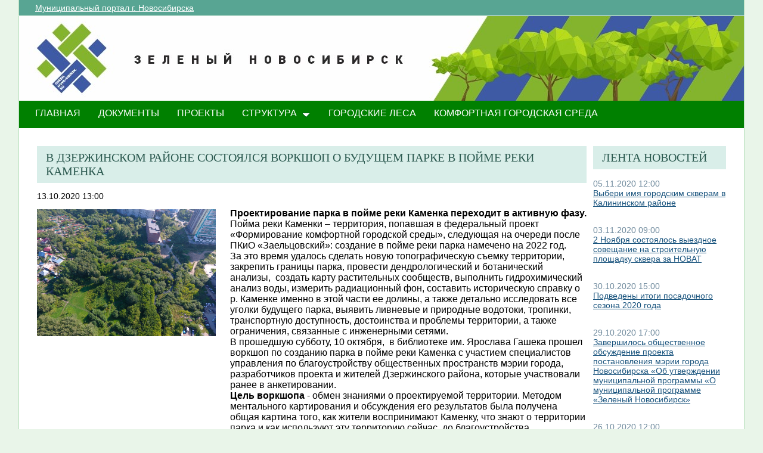

--- FILE ---
content_type: text/html; charset=utf-8
request_url: http://green.novo-sibirsk.ru/fullnews.aspx?itemID=284&newspage=78
body_size: 25293
content:

<!--  -->
<!--  -->
<!DOCTYPE html PUBLIC "-//W3C//DTD XHTML 1.0 Strict//EN"
"http://www.w3.org/TR/xhtml1/DTD/xhtml1-strict.dtd">
<html xmlns:o="urn:schemas-microsoft-com:office:office" __expr-val-dir="ltr" lang="ru-ru" dir="ltr">
<head>
	<script src="http://ajax.googleapis.com/ajax/libs/jquery/1.9.1/jquery.min.js"></script>
	<meta http-equiv="X-UA-Compatible" content="IE=EDGE" /><meta name="GENERATOR" content="Microsoft SharePoint" /><meta name="progid" content="SharePoint.WebPartPage.Document" /><meta http-equiv="Content-Type" content="text/html; charset=utf-8" /><meta http-equiv="Expires" content="0" /><title>
	
	Новости 
	–
	Переходи на ЗЕЛЕНЫЙ Новосибирск!

</title><link rel="stylesheet" type="text/css" href="/_layouts/1049/styles/Themable/search.css?rev=6GjM38EHbZL%2F5Zzh2HrV5w%3D%3D"/>
<link rel="stylesheet" type="text/css" href="/_layouts/1049/styles/Themable/corev4.css?rev=1Xb3trBEwQZf9jgiLCPXqQ%3D%3D"/>
<link rel="stylesheet" type="text/css" href="/_layouts/MSTeam.Meria.Culture/css/style2.css?rev=E4C1FAE0EFC398973EF7E"/>

	<script type="text/javascript">
		//var _fV4UI = true;
	</script>
	<script type="text/javascript">
// <![CDATA[
document.write('<script type="text/javascript" src="/_layouts/1049/init.js?rev=wF%2FYuagJTKhXvo5d3lIWew%3D%3D"></' + 'script>');
document.write('<script type="text/javascript" src="/ScriptResource.axd?d=D_TLNBeppYYeb2Z6mGX5UQmxW1TwgLEKT4FQ8a5nEMYEjGz_yeKa_q1qv4p-WNTQhsJ8_9SnTMC18bXAIiSF8AhVy2IZxjD1Pm8y13bcBNNl11lIl1_375ogIDvj0XdzKzMI5UWrjnJJmY-hMILZQ2MTwDQ1&amp;t=3f4a792d"></' + 'script>');
document.write('<script type="text/javascript" src="/_layouts/blank.js?rev=QGOYAJlouiWgFRlhHVlMKA%3D%3D"></' + 'script>');
document.write('<script type="text/javascript" src="/ScriptResource.axd?d=xEUaSywPQqvPRJfifZuuJF3gXJQPy_agZwD_oIwxI8CASvW5bup2nOqEt6i5MY1E2m2H2teSxkNLREsmxy433i6eQOo1URMYPyEj49jykp7S_hhFCN0Xqd0T-elJL43yP1tIKMTBPy2rZVv-r4QKRxiMrOwzwN44CAV9yH9xh0QNBM-Q0&amp;t=3f4a792d"></' + 'script>');
// ]]>
</script>
<link type="text/xml" rel="alternate" href="/_vti_bin/spsdisco.aspx" />
	<meta name="GENERATOR" content="Microsoft SharePoint" />
	<meta name="ProgId" content="SharePoint.WebPartPage.Document" />
	<meta http-equiv="Content-Type" content="text/html; charset=utf-8" />
	<meta name="CollaborationServer" content="SharePoint Team Web Site" />
	<script type="text/javascript">
// <![CDATA[
	var navBarHelpOverrideKey = "WSSEndUser";
// ]]>
	</script>
	
<style type="text/css">
body #s4-leftpanel {
	display:none;
}
.s4-ca {
	margin-left:0px;
}
.m07text {
	width:15%;
}
.modal {
    display: none;
    position: fixed; 
    z-index: 1; 
    left: 0;
    top: 0;
    width: 100%;
    height: 100%; 
    overflow: auto; 
    background-color: rgb(0,0,0); 
    background-color: rgba(0,0,0,0.4); 
}

.modal-content {
    background-color: #fefefe;
    margin: 15% auto; 
    padding: 20px;
    border: 1px solid #888;
    width: 25%; 
}

/* The Close Button */
.close {
    color: #aaa;
    float: right;
    font-size: 28px;
    font-weight: bold;
}

.close:hover,
.close:focus {
    color: black;
    text-decoration: none;
    cursor: pointer;
}
.close2 {
    color: #aaa;
    float: right;
    font-size: 28px;
    font-weight: bold;
}

.close2:hover,
.close2:focus {
    color: black;
    text-decoration: none;
    cursor: pointer;
}


table#showComment > div {
	border-bottom:1px black solid;
	padding-bottom:5px;
	
}

table#showComment > div > div {
border-top:1px black dashed;
	padding-left:50px;
}
input[name="email"] {
	position: absolute; left: -10000px;}
input[name="name"] {
	position: absolute; left: -10000px;
}

#help1:hover::after {
    content: attr(data-title); /* Выводим текст */
    position: absolute; /* Абсолютное позиционирование */
    left: 0; right: 0; bottom: 5px; /* Положение подсказки */
    z-index: 1; /* Отображаем подсказку поверх других элементов */
    background: rgba(0,42,167,0.6); /* Полупрозрачный цвет фона */
    color: #fff; /* Цвет текста */
    text-align: center; /* Выравнивание текста по центру */
    font-family: Arial, sans-serif; /* Гарнитура шрифта */
    font-size: 11px; /* Размер текста подсказки */
    padding: 5px 10px; /* Поля */
    border: 1px solid #333; /* Параметры рамки */
   }
  </style>
		
<link rel="shortcut icon" href="http://portal.novo-sibirsk.ru/zdrav/images/favicon.ico" type="image/vnd.microsoft.icon" />
	<style type="text/css">
	Div.ms-titleareaframe {
	height: 100%;
	}
	.ms-pagetitleareaframe table {
	background: none;
	}
  </style>

	<!--Meria style.-->
	
<style type="text/css">

/*div#zz1_TopNavigationMenuV4 > div > ul > li:first-child {
	display:none!important;
}*/

body #s4-topheader_new {
	background-color:#008000!important;
}
div.bg_title_strip {
	display:none!important;
}
div.bg_title_strip_inner {
	display:none!important;
}
div.med_title_logo_inner {
	display:none!important;
}
div.s4-title.s4-lp {
	background:url("/images/header2.jpg");
	}
	.soc_webpart { margin: 0 5px; font-family: 'Calibri', 'Arial', 'Helvetica', sans-serif !important; font-size: 14px; color: Black; padding: 0; background: ;
}
.soc_webpart table, .soc_webpart td { padding: 0; margin: 0; }
.soc_webpart a:link, .soc_webpart a:visited, .soc_webpart a:active, .soc_webpart a:hover { text-decoration: underline; }

.soc_webpart_vertical_separator_left { width: 12px; border-right: 1px solid #d1d1d1; }
.soc_webpart_vertical_separator_right { width: 12px; }

.soc_title { overflow: hidden; }
.soc_title_left { display: none; }
.soc_title_right { display: none; }
.soc_title_text { font-size: 20px; color: #2c5a50; text-align: left; padding: 8px 15px;font-family: segoe ui light;text-transform: uppercase; }
.soc_mainarea { overflow: hidden; }

.soc_title { margin-bottom: 10px; }
.soc_webpart .soc_title_text { background: #D9EEE9; }
.soc_webpart_framed .soc_title_text { background: #D9EEE9; }
.soc_webpart_headed .soc_title_text { background: #D9EEE9; }
.soc_webpart_gray .soc_title_text   { background: #D9EEE9; }
.soc_webpart_green .soc_title_text  { background: #D9EEE9; }
.soc_webpart_blue .soc_title_text   { background: #D9EEE9; }
.soc_webpart_yellow .soc_title_text { background: #D9EEE9; }

.soc_news_item { overflow: hidden; margin-bottom: 20px; }
.soc_news_item_photo { float: left; width: 100px; }
.soc_news_no_photo { width: 98px; height: 58px; border: 1px solid #cccccc; margin: 2px; padding: 40px 0 0 0; text-align:center; }
.soc_news_full .soc_news_main_info { margin-left: 112px; }
.soc_news_item_date { margin-top: 6px; color: #6e899c; }
.soc_news_full .soc_news_item_date { margin-top: 0px; }
.soc_news_item_title { margin-bottom: 4px; }
.soc_news_item_description {display: none;}

.soc_detailed_item { overflow: hidden; }
.soc_detailed_item_photo { float: left; width: 300px; }
.soc_detailed_main_info { margin: 10px 0; }
.soc_detailed_has_photo { margin: 0 0 0 324px; }
.soc_detailed_item_date { margin: 4px 0px 12px 0px; }
.soc_detailed_item_description { }

.soc_img { border: 2px solid White; padding: 0; }
.soc_img_left_aligned { position: relative; left: -2px; }

ul.dynamic {
	background-color:#008000!important
}
  </style>
		
	<script type="text/javascript">
		
		// Fixes Skype plugin bug in IE
		function fixSkype()
		{
			var elems = document.getElementsByTagName('*');
			var regEx = /(\+\d\s?\(\d+\)(?:\d|\s)+)/g;
			for(var i in elems)
			{
				if((' ' + elems[i].className + ' ').indexOf(' cult_element_value ') > -1)
				{
					elems[i].innerHTML = elems[i].innerHTML.replace(regEx, '\u200B$1\u200B');
				}
			}
		}
		
		function pageLoaded()
		{
			_spBodyOnLoadWrapper();
			fixSkype();
		}
	</script>
	<style type="text/css">
		body { width: auto !important; height: auto !important; overflow: auto !important; overflow-y: scroll !important; }
		.ms-dialog body { overflow-y: auto !important; }
		.s4-ribbonrowhidetitle { height: auto !important; }
		.ms-dlgContent { width: 1000px !important; }
		.ms-dlgBorder, .ms-dlgTitle, .ms-dlgFrame { width: 100% !important; }
		.ms-bodyareacell { overflow: hidden !important; }
	</style>
<style type="text/css">
	.ctl00_PlaceHolderPageTitleInTitleArea_TitleBar_0 { border-color:Black;border-width:1px;border-style:Solid; }
	.ctl00_PlaceHolderMain_Header_0 { border-color:Black;border-width:1px;border-style:Solid; }
	.ctl00_PlaceHolderMain_Body_0 { border-color:Black;border-width:1px;border-style:Solid; }
	.ctl00_PlaceHolderMain_RightColumn_0 { border-color:Black;border-width:1px;border-style:Solid; }
	.ctl00_wpz_0 { border-color:Black;border-width:1px;border-style:Solid; }

</style></head>
<body onload="if (typeof(_spBodyOnLoadWrapper) != 'undefined') pageLoaded();" class="v4master">
	<form name="aspnetForm" method="post" action="fullnews.aspx?itemID=284&amp;newspage=78" onsubmit="javascript:return WebForm_OnSubmit();" id="aspnetForm">
<div>
<input type="hidden" name="MSOWebPartPage_PostbackSource" id="MSOWebPartPage_PostbackSource" value="" />
<input type="hidden" name="MSOTlPn_SelectedWpId" id="MSOTlPn_SelectedWpId" value="" />
<input type="hidden" name="MSOTlPn_View" id="MSOTlPn_View" value="0" />
<input type="hidden" name="MSOTlPn_ShowSettings" id="MSOTlPn_ShowSettings" value="False" />
<input type="hidden" name="MSOGallery_SelectedLibrary" id="MSOGallery_SelectedLibrary" value="" />
<input type="hidden" name="MSOGallery_FilterString" id="MSOGallery_FilterString" value="" />
<input type="hidden" name="MSOTlPn_Button" id="MSOTlPn_Button" value="none" />
<input type="hidden" name="__EVENTTARGET" id="__EVENTTARGET" value="" />
<input type="hidden" name="__EVENTARGUMENT" id="__EVENTARGUMENT" value="" />
<input type="hidden" name="__REQUESTDIGEST" id="__REQUESTDIGEST" value="0xC88E47EC3F45FE796FEEC7EB03D3840C470AF9ED853BFBF027439511AEC49D9C301A6C79346CA601754EB6848A63B91893F6930F4930EA86669F067B54C35F47,24 Jan 2026 06:04:10 -0000" />
<input type="hidden" name="MSOSPWebPartManager_DisplayModeName" id="MSOSPWebPartManager_DisplayModeName" value="Browse" />
<input type="hidden" name="MSOSPWebPartManager_ExitingDesignMode" id="MSOSPWebPartManager_ExitingDesignMode" value="false" />
<input type="hidden" name="MSOWebPartPage_Shared" id="MSOWebPartPage_Shared" value="" />
<input type="hidden" name="MSOLayout_LayoutChanges" id="MSOLayout_LayoutChanges" value="" />
<input type="hidden" name="MSOLayout_InDesignMode" id="MSOLayout_InDesignMode" value="" />
<input type="hidden" name="_wpSelected" id="_wpSelected" value="" />
<input type="hidden" name="_wzSelected" id="_wzSelected" value="" />
<input type="hidden" name="MSOSPWebPartManager_OldDisplayModeName" id="MSOSPWebPartManager_OldDisplayModeName" value="Browse" />
<input type="hidden" name="MSOSPWebPartManager_StartWebPartEditingName" id="MSOSPWebPartManager_StartWebPartEditingName" value="false" />
<input type="hidden" name="MSOSPWebPartManager_EndWebPartEditing" id="MSOSPWebPartManager_EndWebPartEditing" value="false" />
<input type="hidden" name="__VIEWSTATE" id="__VIEWSTATE" value="/[base64]/0LvQvtGJ0LDQtNC60YMg0YHQutCy0LXRgNCwINC30LAg0J3QntCS0JDQorwB0JLRh9C10YDQsCwgMDIg0L3QvtGP0LHRgNGPLCDRgdC+0YHRgtC+0Y/Qu9C+0YHRjCDQstGL0LXQt9C00L3QvtC1INGB0L7QstC10YnQsNC90LjQtSDQvdCwPGJyLz7RgdGC0YDQvtC40YLQtdC70YzQvdGD0Y4g0L/[base64]/aXRlbUlEPTI5MiZuZXdzcGFnZT03OE/Qn9C+0LTQstC10LTQtdC90Ysg0LjRgtC+0LPQuCDQv9C+0YHQsNC00L7Rh9C90L7Qs9C+INGB0LXQt9C+0L3QsCAyMDIwINCz0L7QtNCwuAHQl9CwINCy0LXRgdC10L3QvdC1LdC+0YHQtdC90L3QuNC5INC/[base64]/0YDQvtC10LrRgtCwINC/[base64]/0YDQvtC10LrRgtCwINC/[base64]/QviDRg9C70LjRhtC1INCa0LjRgNC+0LLQsCwgNDTQsCDQsdGD0LTRg9GCINC/0YDQvtCy0L7QtNC40YLRjNGB0Y8g0YHQsNC90LjRgtCw0YDQvdGL0LUg0YDQsNCx0L7RgtGLINC/0L4g0LfQtdC70LXQvdGL0Lwg0L3QsNGB0LDQttC00LXQvdC40Y/QvC6uAdChIDI4INC+0LrRgtGP0LHRgNGPINC/0L4gMDQg0L3QvtGP0LHRgNGPPGJyLz7QvdCwINGC0LXRgNGA0LjRgtC+0YDQuNC4INGB0LrQstC10YDQsCDQv9C+INGD0LvQuNGG0LUg0JrQuNGA0L7QstCwLCA0NNCwINCx0YPQtNGD0YIg0L/RgNC+0LLQvtC00LjRgtGM0YHRjyDRgNCw0LHQvtGC0Ysg0L/[base64]/0YDQtdC00LXQu9C40LvRgdGPINCz0LXQvdC10YDQsNC70YzQvdGL0Lkg0L/QvtC00YDRj9C00YfQuNC6INC/0L4g0LHQu9Cw0LPQvtGD0YHRgtGA0L7QudGB0YLQstGDINCX0LDQtdC70YzRhtC+0LLRgdC60L7Qs9C+INC/0LDRgNC60LAg0LIgMjAyMSDQs9C+0LTRg7QBMjMg0L7QutGC0Y/QsdGA0Y8gMjAyMCDQs9C+0LTQsCDQt9Cw0LrQu9GO0YfQtdC9INC00L7Qs9C+0LLQvtGAINC/0LAg0LLRi9C/0L7Qu9C90LXQvdC40LU8YnIvPtGA0LDQsdC+0YIg0L/[base64]/QsdGA0Y8g0L/QviAwNiDQvdC+0Y/QsdGA0Y8g0L3QsCDRgtC10YDRgNC40YLQvtGA0LjQuCDQptC10L3RgtGA0LDQu9GM0L3QvtCz0L4g0L/[base64]/6pNbDi9UgcvCYJq" />
</div>

<script type="text/javascript">
//<![CDATA[
var theForm = document.forms['aspnetForm'];
if (!theForm) {
    theForm = document.aspnetForm;
}
function __doPostBack(eventTarget, eventArgument) {
    if (!theForm.onsubmit || (theForm.onsubmit() != false)) {
        theForm.__EVENTTARGET.value = eventTarget;
        theForm.__EVENTARGUMENT.value = eventArgument;
        theForm.submit();
    }
}
//]]>
</script>


<script src="/WebResource.axd?d=yzYDNirKtGHjBoYfUEIVi7B2KSsNLI4VTQTd0iwLOuZyhw6vZSnwvqOiAiudxuv5lrgj3hn-AFRYVfQPoePuDInqohs1&amp;t=636271923501517547" type="text/javascript"></script>


<script type="text/javascript">
//<![CDATA[
var MSOWebPartPageFormName = 'aspnetForm';
var g_presenceEnabled = true;
var g_wsaEnabled = false;
var g_wsaLCID = 1049;
var g_wsaSiteTemplateId = 'STS#1';
var g_wsaListTemplateId = null;
var _fV4UI=true;var _spPageContextInfo = {webServerRelativeUrl: "\u002f", webLanguage: 1049, currentLanguage: 1049, webUIVersion:4, alertsEnabled:true, siteServerRelativeUrl: "\u002f", allowSilverlightPrompt:'True'};//]]>
</script>
<script type="text/javascript">
<!--
var L_Menu_BaseUrl="";
var L_Menu_LCID="1049";
var L_Menu_SiteTheme="";
//-->
</script>
<script type="text/javascript">
//<![CDATA[
var _spWebPartComponents = new Object();//]]>
</script>
<script type="text/javascript" >
<!--
//-->
</script>
<script src="/_layouts/blank.js?rev=QGOYAJlouiWgFRlhHVlMKA%3D%3D" type="text/javascript"></script>
<script type="text/javascript">
//<![CDATA[
if (typeof(DeferWebFormInitCallback) == 'function') DeferWebFormInitCallback();function WebForm_OnSubmit() {
UpdateFormDigest('\u002f', 1440000);if (typeof(_spFormOnSubmitWrapper) != 'undefined') {return _spFormOnSubmitWrapper();} else {return true;};
return true;
}
//]]>
</script>

<div>

	<input type="hidden" name="__VIEWSTATEGENERATOR" id="__VIEWSTATEGENERATOR" value="B02876D3" />
	<input type="hidden" name="__EVENTVALIDATION" id="__EVENTVALIDATION" value="/wEWBALO/ZySCAKpn5bCCwLNrvW5AwK9+p7tAlBtC0N8PwvQ6tlSyPR0dmW3KbWl" />
</div>
	<script type="text/javascript">
//<![CDATA[
Sys.WebForms.PageRequestManager._initialize('ctl00$ScriptManager', document.getElementById('aspnetForm'));
Sys.WebForms.PageRequestManager.getInstance()._updateControls(['tctl00$panelZone'], [], [], 90);
//]]>
</script>

	
	<noscript><div class='noindex'>Возможно, вы пытаетесь обратиться к этому сайту из защищенного браузера на сервере. Включите скрипты и перезагрузите данную страницу.</div></noscript>
	<div id="TurnOnAccessibility" style="display:none" class="s4-notdlg noindex">
		<a id="linkTurnOnAcc" href="#" class="ms-TurnOnAcc" onclick="SetIsAccessibilityFeatureEnabled(true);UpdateAccessibilityUI();document.getElementById('linkTurnOffAcc').focus();return false;">
			Включить специальные возможности
		</a>
	</div>
	<div id="TurnOffAccessibility" style="display:none" class="s4-notdlg noindex">
		<a id="linkTurnOffAcc" href="#" class="ms-TurnOffAcc" onclick="SetIsAccessibilityFeatureEnabled(false);UpdateAccessibilityUI();document.getElementById('linkTurnOnAcc').focus();return false;">
			Выключить специальные возможности
		</a>
	</div>
	<div class="s4-notdlg s4-skipribbonshortcut noindex">
		<a href="javascript:;" onclick="javascript:this.href='#startNavigation';" class="ms-SkiptoNavigation" accesskey="Y">
			Пропустить команды ленты
		</a>
	</div>
	<div class="s4-notdlg noindex">
		<a href="javascript:;" onclick="javascript:this.href='#mainContent';" class="ms-SkiptoMainContent" accesskey="X">
			Пропустить до основного контента
		</a>
	</div>
	<a id="HiddenAnchor" href="javascript:;" style="display:none;"></a>
	
<div style="display: none;">
   <img alt="" border="0" id="ctl00_ctl30" src="" />
</div>
<script type="text/javascript">
   function newGuid4() { 
      return (((1+Math.random())*0x10000)|0).toString(16).substring(1); 
   }

   function newGuid() { 
      return newGuid4()+newGuid4()+"-"+newGuid4()+"-"+newGuid4()+"-"+newGuid4()+"-"+newGuid4()+newGuid4()+newGuid4();
   }

   function sendStat() {
      var sendStatUrl = "/_layouts/MSTeam.Meria.Statistics/SaveStat.aspx?Site=%7B200df644%2Da3d2%2D4307%2Db7dc%2Df9dfa59fcd43%7D&Web=%7B0b0395aa%2D1a72%2D426b%2D9197%2D2f26805f5282%7D&WebUrl=%2F&PageUrl=%2Ffullnews%2Easpx&Referrer=&IsPostBack=False&Unq=";
      if (sendStatUrl != "") {
         document.getElementById("ctl00_ctl30").src = sendStatUrl + newGuid();
      }
   }

   ExecuteOrDelayUntilScriptLoaded(sendStat, "sp.js");
</script>

	<div id="s4-ribbonrow" class="s4-pr s4-ribbonrowhidetitle" style="display: none;">
		<!--Ribbon off.-->
		
		<!--Ribbon off.-->
	</div>
		
	<div id="s4-workspace1">
	
		<!-- page_wrapper.start -->
		<div class="page_wrapper">
			<div class="bg_page_topleft"></div>
			<div class="bg_page_topcenter"></div>
			<div class="bg_page_topright"></div>
			<div class="bg_page_bottomleft"></div>
			<div class="bg_page_bottomcenter"></div>
			<div class="bg_page_bottomright"></div>
			<div class="bg_page_sideleft"></div>
			<div class="bg_page_sideright"></div>
			<div class="bg_page_center"></div>
			
			<!-- content_wrapper.start -->
			<div class="content_wrapper">								
				<div id="s4-bodyContainer">
					<div id="s4-titlerow" class="s4-pr s4-notdlg s4-titlerowhidetitle">
						<!-- title.start ============================================================== -->
						<div class="s4-title s4-lp">
							<div class="bg_title_strip">
								<div class="bg_title_strip_inner">
									<table>
										<tr>
											<td class="s4-titletext">
												<!-- custom static non-clickable title -->
												<h1 class="med_title">
													Переходи на ЗЕЛЕНЫЙ Новосибирск!
												</h1>
												<p class="med_title_description">
													
												</p>
												<!-- hides title info -->
												<div class="med_hidden_title">
													<h1 name="onetidProjectPropertyTitle">
														
															<a id="ctl00_PlaceHolderSiteName_onetidProjectPropertyTitle" xenforcedminimumheight="" href="/" style="height: 14px; display: inline-block">Переходи на ЗЕЛЕНЫЙ Новосибирск!</a>
														
													</h1>
													<span id="onetidPageTitleSeparator" class="s4-nothome s4-bcsep s4-titlesep">
													<span><span style="height:11px;width:11px;position:relative;display:inline-block;overflow:hidden;"><img src="/_layouts/images/fgimg.png" alt=":" style="border-width:0px;position:absolute;left:-0px !important;top:-585px !important;" /></span></span> </span>
													<h2>
														
	<table width="100%" cellpadding="0" cellspacing="0" border="0">
	<tr>
		<td id="MSOZoneCell_WebPartWPQ2" valign="top" class="s4-wpcell-plain"><table class="s4-wpTopTable" border="0" cellpadding="0" cellspacing="0" width="100%">
			<tr>
				<td valign="top"><div WebPartID="2d06db5e-4335-4422-af07-6d90a4919ddd" HasPers="false" id="WebPartWPQ2" width="100%" class="noindex" allowMinimize="false" allowRemove="false" allowDelete="false" style="" ><div><table id="MSOWebPart_Header" border="0" cellpadding="0" cellspacing="0" width="100%">
					<tr>
						<td style="width:100%;"><table border="0" cellpadding="0" cellspacing="0">
							<tr>
								<td title="" class="ms-titlewpTitleArea" name="titlewpTitleArea" style="padding-left:5px;"><span class="ms-pagetitle">Untitled_1</span></td>
							</tr>
						</table></td><nobr><a href="javascript:MSOTlPn_ShowToolPane2Wrapper('Edit', 16, 'g_515f9ef7_a994_43fb_8cf8_e1314548d33c')" id="EditTitleBar" style="display:none;">Изменение свойств строки названия</a></nobr>
					</tr>
				</table></div></div></td>
			</tr>
		</table></td>
	</tr>
</table>

													</h2>
													<div class="s4-pagedescription" tabindex="0" >
														
	

													</div>
												</div>
											</td>
										</tr>
									</table>
								</div>
							</div>
							<div class="s4-title-inner">
								<div class="med_title_logo">
									<a id="ctl00_onetidProjectPropertyTitleGraphic" href="/">
										<div class="med_title_logo_inner"></div>
									</a>
								</div>
								
								<!-- search.start -->
								<div class="med_title_right">
									<div id="s4-searcharea" class="s4-search s4-rp">
										
	<table class="s4-wpTopTable" border="0" cellpadding="0" cellspacing="0" width="100%">
	<tr>
		<td valign="top"><div WebPartID="00000000-0000-0000-0000-000000000000" HasPers="true" id="WebPartWPQ1" width="100%" class="noindex" OnlyForMePart="true" allowDelete="false" style="" ><div id="SRSB"> <div>
			<input name="ctl00$PlaceHolderSearchArea$ctl01$ctl00" type="hidden" id="ctl00_PlaceHolderSearchArea_ctl01_ctl00" value="http://green.novo-sibirsk.ru" /><table class="ms-sbtable ms-sbtable-ex s4-search" cellpadding="0" cellspacing="0" border="0">
				<tr class="ms-sbrow">
					<td class="ms-sbcell"><input name="ctl00$PlaceHolderSearchArea$ctl01$S3031AEBB_InputKeywords" type="text" value="Искать на этом сайте..." maxlength="200" id="ctl00_PlaceHolderSearchArea_ctl01_S3031AEBB_InputKeywords" accesskey="S" title="Поиск..." class="ms-sbplain" alt="Поиск..." onkeypress="javascript: return S3031AEBB_OSBEK(event);" onfocus="if (document.getElementById('ctl00_PlaceHolderSearchArea_ctl01_ctl04').value =='0') {this.value=''; if (this.className == 's4-searchbox-QueryPrompt') this.className = ''; else this.className = this.className.replace(' s4-searchbox-QueryPrompt',''); document.getElementById('ctl00_PlaceHolderSearchArea_ctl01_ctl04').value=1;}" onblur="if (this.value =='') {this.value='\u0418\u0441\u043A\u0430\u0442\u044C \u043D\u0430 \u044D\u0442\u043E\u043C \u0441\u0430\u0439\u0442\u0435...'; if (this.className.indexOf('s4-searchbox-QueryPrompt') == -1) this.className += this.className?' s4-searchbox-QueryPrompt':'s4-searchbox-QueryPrompt'; document.getElementById('ctl00_PlaceHolderSearchArea_ctl01_ctl04').value = '0'} else {document.getElementById('ctl00_PlaceHolderSearchArea_ctl01_ctl04').value='1';}" style="width:170px;" /></td><td class="ms-sbgo ms-sbcell"><a id="ctl00_PlaceHolderSearchArea_ctl01_S3031AEBB_go" title="Найти" href="javascript:S3031AEBB_Submit()"><img title="Найти" onmouseover="this.src='\u002f_layouts\u002fimages\u002fgosearchhover15.png'" onmouseout="this.src='\u002f_layouts\u002fimages\u002fgosearch15.png'" class="srch-gosearchimg" alt="Найти" src="/_layouts/images/gosearch15.png" style="border-width:0px;" /></a></td><td class="ms-sbLastcell"></td>
				</tr>
			</table><input name="ctl00$PlaceHolderSearchArea$ctl01$ctl04" type="hidden" id="ctl00_PlaceHolderSearchArea_ctl01_ctl04" value="0" />
		</div></div></div></td>
	</tr>
</table>

										<span class="s4-help"><!-- hidden -->
											<span style="height:17px;width:17px;position:relative;display:inline-block;overflow:hidden;" class="s4-clust">
												<a href="_catalogs/masterpage/#" id="ctl00_TopHelpLink" style="height:17px;width:17px;display:inline-block;" onclick="TopHelpButtonClick('HelpHome');return false" accesskey="6" title="Справка (в новом окне)">
													<img src="/_layouts/images/fgimg.png" style="left:-0px !important;top:-309px !important;position:absolute;" align="absmiddle" border="0" alt="Справка (в новом окне)" />
												</a>
											</span>
										</span>
									</div>
								</div>				
								<!-- search.end -->
								
								<!-- breadcrumbs.start -->
								<div class="med_title_breadcrumbs">
									<div class="med_title_breadcrumbs_inner s4-notdlg">
										<a href="http://portal.novo-sibirsk.ru">Муниципальный портал г.&nbsp;Новосибирска</a>
										
											
<div style="display: none;">
   <img alt="" border="0" id="ctl00_ctl41" src="" />
</div>
<script type="text/javascript">
   function newGuid4() { 
      return (((1+Math.random())*0x10000)|0).toString(16).substring(1); 
   }

   function newGuid() { 
      return newGuid4()+newGuid4()+"-"+newGuid4()+"-"+newGuid4()+"-"+newGuid4()+"-"+newGuid4()+newGuid4()+newGuid4();
   }

   function sendStat() {
      var sendStatUrl = "/_layouts/MSTeam.Meria.Statistics/SaveStat.aspx?Site=%7B200df644%2Da3d2%2D4307%2Db7dc%2Df9dfa59fcd43%7D&Web=%7B0b0395aa%2D1a72%2D426b%2D9197%2D2f26805f5282%7D&WebUrl=%2F&PageUrl=%2Ffullnews%2Easpx&Referrer=&IsPostBack=False&Unq=";
      if (sendStatUrl != "") {
         document.getElementById("ctl00_ctl41").src = sendStatUrl + newGuid();
      }
   }

   ExecuteOrDelayUntilScriptLoaded(sendStat, "sp.js");
</script>


									</div>
								</div>
								<!-- breadcrumbs.end -->
							</div>
						</div>						
						<!-- title.end ============================================================== -->
						<!-- main menu.start ================================================== -->
						<div id="s4-topheader_new" class="s4-pr s4-notdlg">
							<a name="startNavigation"></a>
							<div class="s4-lp s4-toplinks_new">					
								
									
										<div id="zz1_TopNavigationMenuV4" class="s4-tn">
	<div class="menu horizontal menu-horizontal">
		<ul class="root static">
			<li class="static selected"><a class="static selected menu-item" href="/" accesskey="1"><span class="additional-background"><span class="menu-item-text">ГЛАВНАЯ</span><span class="ms-hidden">Выбранный в данный момент</span></span></a></li><li class="static"><a class="static menu-item" href="/doc.aspx"><span class="additional-background"><span class="menu-item-text">ДОКУМЕНТЫ</span></span></a></li><li class="static"><a class="static menu-item" href="/projects.aspx"><span class="additional-background"><span class="menu-item-text">ПРОЕКТЫ</span></span></a></li><li class="static dynamic-children"><a class="static dynamic-children menu-item" href="javascript:;"><span class="additional-background"><span class="menu-item-text">СТРУКТУРА</span></span></a><ul class="dynamic">
				<li class="dynamic"><a class="dynamic menu-item" href="/ubp.aspx"><span class="additional-background"><span class="menu-item-text">Об управлении по благоустройству общественных пространств</span></span></a></li><li class="dynamic"><a class="dynamic menu-item" href="/gorzelenhoz.aspx"><span class="additional-background"><span class="menu-item-text">О МАУ «Горзеленхоз»</span></span></a></li><li class="dynamic"><a class="dynamic menu-item" href="/Green_sovet.aspx"><span class="additional-background"><span class="menu-item-text">Зеленый совет</span></span></a></li>
			</ul></li><li class="static"><a class="static menu-item" href="/forest.aspx"><span class="additional-background"><span class="menu-item-text">Городские леса</span></span></a></li><li class="static"><a class="static menu-item" href="/comfort.aspx"><span class="additional-background"><span class="menu-item-text">Комфортная городская среда</span></span></a></li>
		</ul>
	</div>
</div>
										
										
												
											
									
								
							</div>
						</div>
						<!-- main menu.end ================================================== -->
					</div>
					
					<div id="s4-statusbarcontainer">
						<div id="pageStatusBar" class="s4-status-s1">
						</div>
					</div>
					
					<div id="s4-mainarea" class="s4-pr s4-widecontentarea">
						<div id="s4-leftpanel" class="s4-notdlg">
							<div id="s4-leftpanel-content">
								
								
								

								
								
							</div>
						</div>
						<div class="s4-ca s4-ca-dlgNoRibbon" id="MSO_ContentTable">
							<div class="s4-die" style="display: none;">
								
								
								<div id="onetidPageTitleAreaFrame" class='ms-pagetitleareaframe s4-pagetitle'>
								</div>
								
								<span class="s4-die">
									
								</span>
								
								
								
								
							</div>
							
							<div class='s4-ba'><div class='ms-bodyareacell'>
								<div id="ctl00_MSO_ContentDiv">
									<a name="mainContent"></a>
									
		<table cellpadding="0" cellspacing="0" border="0" width="100%">
				<tr>
					<td id="_invisibleIfEmpty" name="_invisibleIfEmpty" colspan="3" valign="top" width="100%"> 
					<table width="100%" cellpadding="0" cellspacing="0" border="0">
	<tr>
		<td id="MSOZoneCell_WebPartWPQ3" valign="top" class="s4-wpcell-plain"><table class="s4-wpTopTable" border="0" cellpadding="0" cellspacing="0" width="100%">
			<tr>
				<td valign="top"><div WebPartID="3657ed48-7efd-4aac-87b0-70f270114714" HasPers="false" id="WebPartWPQ3" width="100%" class="ms-WPBody noindex" allowDelete="false" style="" ><div id="ctl00_m_g_aafe29a2_14a4_402d_b8fe_53e4bef7a888">
					<span id="ctl00_m_g_aafe29a2_14a4_402d_b8fe_53e4bef7a888_ctl00_lblError" style="color:Red;"></span>


				</div></div></td>
			</tr>
		</table></td>
	</tr>
</table> </td>
				</tr>
				<tr>
					<td id="_invisibleIfEmpty" name="_invisibleIfEmpty" valign="top" height="100%"> 
					<table width="100%" cellpadding="0" cellspacing="0" border="0">
	<tr>
		<td id="MSOZoneCell_WebPartWPQ4" valign="top" class="s4-wpcell-plain"><table class="s4-wpTopTable" border="0" cellpadding="0" cellspacing="0" width="100%">
			<tr>
				<td valign="top"><div WebPartID="25ecb564-47b0-492b-a09c-aa69a4b232e1" HasPers="false" id="WebPartWPQ4" width="100%" class="ms-WPBody noindex" allowDelete="false" style="" ><div id="ctl00_m_g_95494407_160f_452b_a90f_ef24b74028b0">
					<span id="ctl00_m_g_95494407_160f_452b_a90f_ef24b74028b0_ctl00_lblError" style="color:Red;"></span>


<div class="soc_webpart soc_webpart_framed">
	<div class="soc_title">
		<div class="soc_title_left">
		</div>
		<div class="soc_title_right">
		</div>
		<div class="soc_title_text">
			В Дзержинском районе состоялся воркшоп о будущем парке в пойме реки Каменка 
		</div>
	</div>
	<div class="soc_mainarea">
		<div class="soc_detailed_item">
			
			<div class="soc_detailed_item_date">
				13.10.2020 13:00
			</div>
			
			<div class="soc_detailed_item_photo">
				<img class="soc_img soc_img_left_aligned" width="100%" src="/DocLib/121307833_343492003379874_2287876717960009879_n.png" alt="/DocLib/121307833_343492003379874_2287876717960009879_n.png" title="/DocLib/121307833_343492003379874_2287876717960009879_n.png" />
			</div>
			
			<div class="soc_detailed_main_info soc_detailed_has_photo">
				<div class="soc_detailed_item_description">
					<div class="ExternalClass77A1B57E6ADB4583BE610ED8E5CD297E"><p style="font-size:16px;color:rgb(0, 0, 0)"><strong>​</strong><span><strong>Проектирование парка в пойме реки Каменка переходит в
активную фазу.</strong></span></p>
<span style="color:rgb(0, 0, 0)">
</span><span style="font-size:16px;color:rgb(0, 0, 0)">
</span><p style="font-size:16px;color:rgb(0, 0, 0)"></p>
<span style="color:rgb(0, 0, 0)">
</span><span style="font-size:16px;color:rgb(0, 0, 0)">

</span><p style="font-size:16px;color:rgb(0, 0, 0)">Пойма реки Каменки – территория, попавшая в федеральный
проект «Формирование комфортной городской среды», следующая на очереди после
ПКиО «Заельцовский»: создание в пойме реки парка намечено на 2022 год. </p>
<span style="color:rgb(0, 0, 0)">
</span><span style="font-size:16px;color:rgb(0, 0, 0)">

</span><p style="font-size:16px;color:rgb(0, 0, 0)">За это время удалось сделать новую топографическую съемку
территории, закрепить границы парка, провести дендрологический и ботанический
анализы,  создать карту растительных сообществ, выполнить гидрохимический
анализ воды, измерить радиационный фон, составить историческую справку о р.
Каменке именно в этой части ее долины, а также детально исследовать все уголки
будущего парка, выявить ливневые и природные водотоки, тропинки, транспортную
доступность, достоинства и проблемы территории, а также ограничения, связанные
с инженерными сетями. </p>
<span style="color:rgb(0, 0, 0)">
</span><span style="font-size:16px;color:rgb(0, 0, 0)">

</span><p style="font-size:16px;color:rgb(0, 0, 0)">В прошедшую субботу, 10 октября,  в библиотеке им.
Ярослава Гашека прошел воркшоп по созданию парка в пойме реки Каменка с
участием специалистов управления по благоустройству общественных пространств
мэрии города, разработчиков проекта и жителей Дзержинского района, которые
участвовали ранее в анкетировании.</p>
<span style="color:rgb(0, 0, 0)">
</span><span style="font-size:16px;color:rgb(0, 0, 0)">

</span><p style="font-size:16px;color:rgb(0, 0, 0)"><strong>Цель воркшопа</strong> - обмен знаниями о проектируемой территории.
Методом ментального картирования и обсуждения его результатов была получена
общая картина того, как жители воспринимают Каменку, что знают о территории
парка и как используют эту территорию сейчас, до благоустройства.</p>
<span style="color:rgb(0, 0, 0)">
</span><span style="font-size:16px;color:rgb(0, 0, 0)">

</span><p style="font-size:16px;color:rgb(0, 0, 0)">Если кто-то из жителей не смог принять участие в
мероприятии, то можно оставить свои комментарии к посту данной новости: а
именно указать, что особенно ценно для Вас на территории будущего парка.</p>
<p style="font-size:16px;color:rgb(0, 0, 0)"><br /></p>
<span style="color:rgb(0, 0, 0)">
</span><span style="font-size:16px;color:rgb(0, 0, 0)">

</span><p style="font-size:16px;color:rgb(0, 0, 0)"><strong>Следующий этап</strong> - создание уточненной концепции и
дизайн-проекта благоустройства парка, которые также будут обязательно
представлены на обсуждение с городом.</p>
<span style="color:rgb(0, 0, 0)">
</span><span style="font-size:16px;color:rgb(0, 0, 0)">

</span><p style="font-size:16px;color:rgb(0, 0, 0)">Следите за новостями!</p>
<span style="color:rgb(0, 0, 0)">
</span><span style="font-size:16px;color:rgb(0, 0, 0)">

</span><p style="font-size:16px;color:rgb(0, 0, 0)"> </p>
<span style="color:rgb(0, 0, 0)">
</span><span style="font-size:16px;color:rgb(0, 0, 0)">

</span><p><strong style="font-size:16px"><a href="/DocLib1/Протокол_Ворк-шоп%20Каменка_10%20октpdf.pdf">Ознакомиться с протоколом​</a></strong><strong style="font-size:16px"></strong></p>
<p style="font-size:16px"></p>
<span style="color:rgb(0, 0, 0)">
</span><span style="font-size:16px;color:rgb(0, 0, 0)">
</span></div>
				</div>
			</div>
		</div>
	</div>
</div>

				</div></div></td>
			</tr>
		</table></td>
	</tr>
</table>
<div id="myModal" class="modal">

  <div class="modal-content">
    <span class="close">×</span>
    <p style="color:red">Заполните все поля!</p>
  </div>

</div>

<div id="myModal2" class="modal">

  <div class="modal-content">
    <span class="close2">×</span>
    <p style="color:red">Спасибо за ваш комментарий. <br/> Он будет размещен 
	после проверки!</p>
  </div>

</div>

<div class="soc_title_text" style="background:#D9EEE9;margin-right:5px;margin-top:5px;">
			Комментарии
		</div>
<table style="width:100%;padding-right:15px;margin-top:5px;">

<tr><td style="text-align:left;"><input id="m07show" onclick="f1()" type="button" value="Оставить комментарий" style="width:190px;height:34px;"/></td><td></td></tr>
</table>
<table id="m07" style="display:none;width:100%;padding-right:15px;color:black;margin-top:10px;">

<tr style="margin-top:10px">
<td  class="m07text">Имя</td>
<td><input id="m071" type="text" style="width:100%"/></td>
</tr>
<tr>
<td  class="m07text">E-mail</td>
<td><input id="m072" type="text" style="width:100%"/></td>
</tr>
<tr>
<td  class="m07text">Комментарий</td>
<td><textarea  id="m073" name="comment" style="width:100%"></textarea></td>
</tr>
<tr><td style="text-align:left;"></td><td style="text-align:right;"><p style="float:left;color:black;padding-top:5px;">
	Ознакомьтесь с <a href="http://green.novo-sibirsk.ru/rules.aspx" onclick="window.open('http://green.novo-sibirsk.ru/rules.aspx','_blank'); return false;">
	Правилами размещения комментариев</a></p>
<input id="m07send" onclick="f2()" type="button" value="Отправить" style="width:144px;height:34px;text-shadow:0 0 2px #003f31;color:white;background-image:url(http://social.novo-sibirsk.ru/SitePages/~/_layouts/MSTeam.Meria.Social.Theme/img/webpart_title/green_button.png);"/></td></tr>
</table>
<input id="field_17" type="input" name="email" value="" />
<input id="field_18" type="input" name="name" value="" />
<table><tr><td></td></tr></table>
<table id="showComment" style="padding-right:10px;color:black">


</table>
<table style="width:100%;padding-right:15px;margin-top:5px;"><tr><td style="text-align:left;">
<input id="allshow" onclick="f4()" type="button" value="Отобразить все комментарии" style="width:100%;display:none;height:34px;"/></td><td></td></tr>
</table>

<iframe src="http://green.novo-sibirsk.ru/Lists/List5/newform.aspx?IsDlg=1" frameborder="0" id="a3" style="width:1000px;display:none;"></iframe>
<iframe src="http://green.novo-sibirsk.ru/Lists/1/view.aspx?IsDlg=1" frameborder="0" id="a2" style="width:1000px;display:none;"></iframe>
<iframe src="http://green.novo-sibirsk.ru/Lists/List6/AllItems.aspx?IsDlg=1" onload="setTimeout(iload,200)" frameborder="0" id="a1" style="width:1000px;display:none;"></iframe>

<script language="javascript"> 

function getUrlVars() {

    var vars = {};

    var parts = window.location.href.replace(/[?&]+([^=&]+)=([^&]*)/gi, function(m,key,value) {

        vars[key] = value;

    });

    return vars;

}
var ar1 = new Array()
var ar2 = new Array()
var ar3 = new Array()
var ar6 = new Array()
var ar7 = new Array()
var ar8 = new Array()

var fg = 0;
function iload() {
var fr = document.getElementById('a1').contentWindow.document.getElementById('WebPartWPQ2').children[2].children[1].children[0].children[0].children[1].children[0];
var fid = getUrlVars()["itemID"];
for (j=1;j<fr.children.length;j++) {

var f1 = fr.children[j].children[0].innerHTML; //id Новости
var f2 = fr.children[j].children[1].innerHTML; //name
//var f3 = fr.children[j].children[2].innerHTML; //date
var f3 = fr.children[j].children[2].children[0].innerHTML; //date
var f4 = fr.children[j].children[3].innerHTML;
var f01 = fr.children[j].children[4].children[0].innerHTML;
//var f02 = fr.children[j].children[5].innerHTML;
var f02 = fr.children[j].children[5].children[0].innerHTML;

var f03 = fr.children[j].children[6].innerHTML;


if (f1==fid) {
ar1[fg]=f2;
ar2[fg]=f3;
ar3[fg]=f4;
ar6[fg]=f01;
ar7[fg]=f02;
ar8[fg]=f03;

fg++
}//if

}//for
var tab1 = document.all('showComment');

for (k=0;k<ar1.length;k++) {
var trr= "tr"+k;
var trr1= "tr0"+k;
var di = "div"+k;
var di01 = "div0"+k;
var tr01= "tr_1"+k; //tr01
var tr011= "tr011"+k;

var newD = document.createElement('div');
newD.id= di;
tab1.appendChild(newD);
var tab = document.all(di);

var newTr = document.createElement('tr');
newTr.id= trr;

tab.appendChild(newTr);
var newTd = document.createElement('td');
newTd.innerHTML = ar3[k];
newTd.style.width="200px";
var tabtd = document.all(trr);
tabtd.appendChild(newTd);

var newTd1 = document.createElement('td');
newTd1.innerHTML = ar1[k];
newTd1.style.textAlign="left";
tabtd.appendChild(newTd1);


var newTr1 = document.createElement('tr');
newTr1.id= trr1;
tab.appendChild(newTr1);
var tabtd3 = document.all(trr1);
var newTd2 = document.createElement('td');
newTd2.innerHTML = ar2[k];
newTd2.colSpan="2";
tabtd3.appendChild(newTd2);

////
if (ar6[k]=="") {} else {
var newC = document.createElement('div');
newC.id= di01;
tab.appendChild(newC);
var tabC = document.all(di01);

var newTrC = document.createElement('tr');
newTrC.id= tr01;
tabC.appendChild(newTrC);

var newTrC1 = document.createElement('tr');
newTrC1.id= tr011;
tabC.appendChild(newTrC1);


var newTdC = document.createElement('td');
newTdC.innerHTML = ar7[k];
newTdC.style.textAlign="left";
newTdC.style.width="200px";

var tabTC = document.all(tr01);
tabTC.appendChild(newTdC);

var newTdC1 = document.createElement('td');
newTdC1.innerHTML = ar8[k];
newTdC1.style.textAlign="left";
tabTC.appendChild(newTdC1);


var newTdC4 = document.createElement('td');
newTdC4.innerHTML = ar6[k];
newTdC4.style.textAlign="left";
var tabTC4 = document.all(tr011);
newTdC4.colSpan="2";
tabTC4.appendChild(newTdC4);

}



}//for
if (ar1.length < 6) {} else {
for (m=5;m<ar1.length;m++) {
var di5 = "div"+m;
document.all(di5).style.display="none";
document.all('allshow').style.display="block";
}}

}//iload
function f1() {
document.all('m07').style.display='table';
document.all('m07show').style.display='none';

document.getElementById('a3').src="http://green.novo-sibirsk.ru/Lists/List5/newform.aspx?IsDlg=1";

}
var poe = 0;
function f4() {
if (poe == 0) {
for (m=5;m<ar1.length;m++) {
var divv5 = "div"+m;
document.all(divv5).style.display="block";
}
document.all('allshow').value="Отобразить только последние 5 комментариев";


poe=1;
}//if
else {
for (m=5;m<ar1.length;m++) {
var divv5 = "div"+m;
document.all(divv5).style.display="none";
}
document.all('allshow').value="Отобразить все комментарии";

poe=0;

}


}

function f2() {
var f17=document.all('field_17').value;
var f18=document.all('field_18').value;
if (f17!=""||f18!="") {} else {

var a02=document.all('m072').value;
var a03=document.all('m071').value;
var a04=document.all('m073').value;

//if( a03.length < 4 || !(/^[А-Яа-яЁёA-Za-z0-9\s."'()—-]+$/).test(a03) ){ alert('Введённое имя слишком коротко или содержит недопустимые символы!'); return; }
//if( a02.length < 8 || !(/^[a-zA-Z0-9._-]{2,}@[a-zA-Z0-9.-]{2,}.[a-zA-Z]{2,10}(.[a-zA-Z]{2,10})?$/).test(a02) ){ alert('Введён некорректный Email!'); return; }
//if( a04.length < 10 || !(/^[А-Яа-яЁё0-9\s.,!?;:"'()—№%~+-]+$/).test(a04) ){ alert('Введён некорректный комментарий!\nОзнакомьтесь с Правилами размещения комментариев.'); return; }

var a5 = document.getElementById('a2').contentWindow.document.getElementById('WebPartWPQ2').children[2].children[1].children[0].children[0].children[1].children[0];
if (a02==""||a03==""||a04=="") {
var modal = document.getElementById('myModal');
var span = document.getElementsByClassName("close")[0];
modal.style.display = "block";
span.onclick = function() {
    modal.style.display = "none";
}
window.onclick = function(event) {
    if (event.target == modal) {
        modal.style.display = "none";
    }
}
} else {
var id1 = getUrlVars()["itemID"];
Data = new Date();
Year = Data.getFullYear();
Month = Data.getMonth();
Month2 = Data.getMonth()+1;
Day = Data.getDate();
DayS = Data.getDate();
Hour = Data.getHours();
Minutes = Data.getMinutes();
switch (Month)
{
  case 0: fMonth="января"; break;
  case 1: fMonth="февраля"; break;
  case 2: fMonth="марта"; break;
  case 3: fMonth="апреля"; break;
  case 4: fMonth="мае"; break;
  case 5: fMonth="июня"; break;
  case 6: fMonth="июля"; break;
  case 7: fMonth="августа"; break;
  case 8: fMonth="сентября"; break;
  case 9: fMonth="октября"; break;
  case 10: fMonth="ноября"; break;
  case 11: fMonth="декабря"; break;
}
switch (Month2)
{
  case 1: Month2="01"; break;
  case 2: Month2="02"; break;
  case 3: Month2="03"; break;
  case 4: Month2="04"; break;
  case 5: Month2="05"; break;
  case 6: Month2="06"; break;
  case 7: Month2="07"; break;
  case 8: Month2="08"; break;
  case 9: Month2="09"; break;
  }

switch (DayS)
{
  case 1: DayS="01"; break;
  case 2: DayS="02"; break;
  case 3: DayS="03"; break;
  case 4: DayS="04"; break;
  case 5: DayS="05"; break;
  case 6: DayS="06"; break;
  case 7: DayS="07"; break;
  case 8: DayS="08"; break;
  case 9: DayS="09"; break;
}
switch (Minutes)
{
  case 1: Minutes="01"; break;
  case 2: Minutes="02"; break;
  case 3: Minutes="03"; break;
  case 4: Minutes="04"; break;
  case 5: Minutes="05"; break;
  case 6: Minutes="06"; break;
  case 7: Minutes="07"; break;
  case 8: Minutes="08"; break;
  case 9: Minutes="09"; break;
}
switch (Hour)
{
  case 1: Hour="01"; break;
  case 2: Hour="02"; break;
  case 3: Hour="03"; break;
  case 4: Hour="04"; break;
  case 5: Hour="05"; break;
  case 6: Hour="06"; break;
  case 7: Hour="07"; break;
  case 8: Hour="08"; break;
  case 9: Hour="09"; break;
}

var ttt =Day+" "+fMonth+" "+Year+" г. "+Hour+":"+Minutes;
var sort1 = '';
sort1 = String(Year) + String(Month2) + String(DayS) + String(Hour) + String(Minutes);
var sortby = document.getElementById('a3').contentWindow.document.getElementById('ctl00_m_g_bdb1a60a_46a0_4ca6_a2ec_51fcea391738_ctl00_ctl05_ctl08_ctl00_ctl00_ctl04_ctl00_ctl00_TextField');
sortby.value=sort1;
var at = document.getElementById('a3').contentWindow.document.getElementById('ctl00_m_g_bdb1a60a_46a0_4ca6_a2ec_51fcea391738_ctl00_ctl05_ctl07_ctl00_ctl00_ctl04_ctl00_ctl00_TextField');
at.value=ttt;
var tdat =Day+" "+fMonth+" "+Year+" г.";


var a1 = document.getElementById('a3').contentWindow.document.getElementById('ctl00_m_g_bdb1a60a_46a0_4ca6_a2ec_51fcea391738_ctl00_ctl05_ctl00_ctl00_ctl00_ctl04_ctl00_ctl00_TextField');
var a2 = document.getElementById('a3').contentWindow.document.getElementById('ctl00_m_g_bdb1a60a_46a0_4ca6_a2ec_51fcea391738_ctl00_ctl05_ctl01_ctl00_ctl00_ctl04_ctl00_ctl00_TextField');
var a3 = document.getElementById('a3').contentWindow.document.getElementById('ctl00_m_g_bdb1a60a_46a0_4ca6_a2ec_51fcea391738_ctl00_ctl05_ctl02_ctl00_ctl00_ctl04_ctl00_ctl00_TextField');
var a4 = document.getElementById('a3').contentWindow.document.getElementById('ctl00_m_g_bdb1a60a_46a0_4ca6_a2ec_51fcea391738_ctl00_ctl05_ctl03_ctl00_ctl00_ctl04_ctl00_ctl00_TextField');
var a6 = document.getElementById('a3').contentWindow.document.getElementById('ctl00_m_g_bdb1a60a_46a0_4ca6_a2ec_51fcea391738_ctl00_ctl05_ctl05_ctl00_ctl00_ctl04_ctl00_ctl00_TextField');
var a7 = document.getElementById('a3').contentWindow.document.getElementById('ctl00_m_g_bdb1a60a_46a0_4ca6_a2ec_51fcea391738_ctl00_ctl05_ctl12_ctl00_ctl00_ctl04_ctl00_ctl00_TextField');

var parent = 0;
for (i=1;i<a5.childNodes.length;i++) {
var idd = a5.children[i].children[0].innerHTML;
var paridd = a5.children[i].children[1].children[0].innerHTML;
if (idd==id1) {
parent=paridd;
break;
}
}
a7.value=tdat;
a1.value=id1;
a2.value=document.all('m072').value;
a3.value=document.all('m071').value;
a4.value=document.all('m073').value;
a6.value='http://aisvn.admnsk.ru/green/Lists/List/dispform.aspx?id='+parent;
document.getElementById('a3').contentWindow.document.getElementById('ctl00_m_g_bdb1a60a_46a0_4ca6_a2ec_51fcea391738_ctl00_toolBarTbl_RightRptControls_ctl00_ctl00_diidIOSaveItem').click();

var mod2 = document.getElementById('myModal2');
var span2 = document.getElementsByClassName("close2")[0];
mod2.style.display = "block";
span2.onclick = function() {
    mod2.style.display = "none";
}
window.onclick = function(event) {
    if (event.target == mod2) {
        mod2.style.display = "none";
    }
}


//Спасибо за ваш комментарий. Он будет размещен после проверки
document.all('m07').style.display='none';
document.all('m07show').style.display='table';
document.all('m071').value="";
document.all('m072').value="";
document.all('m073').value="";


}//if

}
}


</script> 
 </td>
					<td valign="top" width="10px">
						<div></div>
					</td>
					<td id="_invisibleIfEmpty" name="_invisibleIfEmpty" valign="top" height="100%" width="20%"> 
					<table width="100%" cellpadding="0" cellspacing="0" border="0">
	<tr>
		<td id="MSOZoneCell_WebPartWPQ5" valign="top" class="s4-wpcell-plain"><table class="s4-wpTopTable" border="0" cellpadding="0" cellspacing="0" width="100%">
			<tr>
				<td valign="top"><div WebPartID="d61d4da8-66cb-428b-962b-cffc9a877bdb" HasPers="false" id="WebPartWPQ5" width="100%" class="ms-WPBody noindex" allowDelete="false" style="" ><div id="ctl00_m_g_8ffdc7b4_e3f8_411d_9062_74993a162704">
					<span id="ctl00_m_g_8ffdc7b4_e3f8_411d_9062_74993a162704_ctl00_lblError" style="color:Red;"></span>


<div class="soc_webpart soc_webpart_framed">
	<div class="soc_title">
		<div class="soc_title_left">
		</div>
		<div class="soc_title_right">
		</div>
		<div class="soc_title_text">
			Лента новостей
		</div>
	</div>
	<div class="soc_mainarea">
		
				<div class="soc_news_item">
					
					<div class="soc_news_main_info">
						<div class="soc_news_item_date">
							05.11.2020 12:00
						</div>
						<div class="soc_news_item_title">
							<a href="/fullnews.aspx?itemID=294&newspage=78">
								Выбери имя городским скверам в Калининском районе
							</a>
						</div>
						<div class="soc_news_item_description">
							Дорогие друзья, стартовал следующий опрос по выбору наименований<br/>для городских скверов Калининского…
						</div>
					</div>
				</div>
			
				<div class="soc_news_item">
					
					<div class="soc_news_main_info">
						<div class="soc_news_item_date">
							03.11.2020 09:00
						</div>
						<div class="soc_news_item_title">
							<a href="/fullnews.aspx?itemID=293&newspage=78">
								2 Ноября состоялось выездное совещание на строительную площадку сквера за НОВАТ
							</a>
						</div>
						<div class="soc_news_item_description">
							Вчера, 02 ноября, состоялось выездное совещание на<br/>строительную площадку благоустройства сквера за…
						</div>
					</div>
				</div>
			
				<div class="soc_news_item">
					
					<div class="soc_news_main_info">
						<div class="soc_news_item_date">
							30.10.2020 15:00
						</div>
						<div class="soc_news_item_title">
							<a href="/fullnews.aspx?itemID=292&newspage=78">
								Подведены итоги посадочного сезона 2020 года
							</a>
						</div>
						<div class="soc_news_item_description">
							За весенне-осенний период 2020 года в городских скверах и на<br/>общественных озелененных территориях…
						</div>
					</div>
				</div>
			
				<div class="soc_news_item">
					
					<div class="soc_news_main_info">
						<div class="soc_news_item_date">
							29.10.2020 17:00
						</div>
						<div class="soc_news_item_title">
							<a href="/fullnews.aspx?itemID=291&newspage=78">
								Завершилось общественное обсуждение проекта постановления мэрии города Новосибирска «Об утверждении муниципальной программы «О муниципальной программе «Зеленый Новосибирск»
							</a>
						</div>
						<div class="soc_news_item_description">
							Завершилось общественное обсуждение проекта постановления мэрии города Новосибирска «Об утверждении…
						</div>
					</div>
				</div>
			
				<div class="soc_news_item">
					
					<div class="soc_news_main_info">
						<div class="soc_news_item_date">
							26.10.2020 12:00
						</div>
						<div class="soc_news_item_title">
							<a href="/fullnews.aspx?itemID=289&newspage=78">
								В сквере по улице Кирова, 44а будут проводиться санитарные работы по зеленым насаждениям.
							</a>
						</div>
						<div class="soc_news_item_description">
							С 28 октября по 04 ноября<br/>на территории сквера по улице Кирова, 44а будут проводиться работы по…
						</div>
					</div>
				</div>
			
				<div class="soc_news_item">
					
					<div class="soc_news_main_info">
						<div class="soc_news_item_date">
							26.10.2020 12:00
						</div>
						<div class="soc_news_item_title">
							<a href="/fullnews.aspx?itemID=290&newspage=78">
								Определился генеральный подрядчик по благоустройству Заельцовского парка в 2021 году
							</a>
						</div>
						<div class="soc_news_item_description">
							23 октября 2020 года заключен договор па выполнение<br/>работ по  благоустройству парка культуры<br/>и…
						</div>
					</div>
				</div>
			
				<div class="soc_news_item">
					
					<div class="soc_news_main_info">
						<div class="soc_news_item_date">
							23.10.2020 10:00
						</div>
						<div class="soc_news_item_title">
							<a href="/fullnews.aspx?itemID=288&newspage=78">
								Уведомление! Снос аварийных деревьев в Центральном парке.
							</a>
						</div>
						<div class="soc_news_item_description">
							Уважаемые жители города Новосибирска!<br/>С 23 октября по 06 ноября на территории Центрального парка…
						</div>
					</div>
				</div>
			
		
		<div class="soc_news_main_info">
			
<div class="soc_pager">
	<span class='soc_pager_page'><a href='/fullnews.aspx?itemID=284&newspage=1'>1</a></span>&nbsp;
	
	<span id="newsLeftEllipsisExpanded" style="display: none;">
	<span class='soc_pager_page'><a href='/fullnews.aspx?itemID=284&newspage=2'>2</a></span>&nbsp;
	<span class='soc_pager_page'><a href='/fullnews.aspx?itemID=284&newspage=3'>3</a></span>&nbsp;
	<span class='soc_pager_page'><a href='/fullnews.aspx?itemID=284&newspage=4'>4</a></span>&nbsp;
	<span class='soc_pager_page'><a href='/fullnews.aspx?itemID=284&newspage=5'>5</a></span>&nbsp;
	<span class='soc_pager_page'><a href='/fullnews.aspx?itemID=284&newspage=6'>6</a></span>&nbsp;
	<span class='soc_pager_page'><a href='/fullnews.aspx?itemID=284&newspage=7'>7</a></span>&nbsp;
	<span class='soc_pager_page'><a href='/fullnews.aspx?itemID=284&newspage=8'>8</a></span>&nbsp;
	<span class='soc_pager_page'><a href='/fullnews.aspx?itemID=284&newspage=9'>9</a></span>&nbsp;
	<span class='soc_pager_page'><a href='/fullnews.aspx?itemID=284&newspage=10'>10</a></span>&nbsp;
	<span class='soc_pager_page'><a href='/fullnews.aspx?itemID=284&newspage=11'>11</a></span>&nbsp;
	<span class='soc_pager_page'><a href='/fullnews.aspx?itemID=284&newspage=12'>12</a></span>&nbsp;
	<span class='soc_pager_page'><a href='/fullnews.aspx?itemID=284&newspage=13'>13</a></span>&nbsp;
	<span class='soc_pager_page'><a href='/fullnews.aspx?itemID=284&newspage=14'>14</a></span>&nbsp;
	<span class='soc_pager_page'><a href='/fullnews.aspx?itemID=284&newspage=15'>15</a></span>&nbsp;
	<span class='soc_pager_page'><a href='/fullnews.aspx?itemID=284&newspage=16'>16</a></span>&nbsp;
	<span class='soc_pager_page'><a href='/fullnews.aspx?itemID=284&newspage=17'>17</a></span>&nbsp;
	<span class='soc_pager_page'><a href='/fullnews.aspx?itemID=284&newspage=18'>18</a></span>&nbsp;
	<span class='soc_pager_page'><a href='/fullnews.aspx?itemID=284&newspage=19'>19</a></span>&nbsp;
	<span class='soc_pager_page'><a href='/fullnews.aspx?itemID=284&newspage=20'>20</a></span>&nbsp;
	<span class='soc_pager_page'><a href='/fullnews.aspx?itemID=284&newspage=21'>21</a></span>&nbsp;
	<span class='soc_pager_page'><a href='/fullnews.aspx?itemID=284&newspage=22'>22</a></span>&nbsp;
	<span class='soc_pager_page'><a href='/fullnews.aspx?itemID=284&newspage=23'>23</a></span>&nbsp;
	<span class='soc_pager_page'><a href='/fullnews.aspx?itemID=284&newspage=24'>24</a></span>&nbsp;
	<span class='soc_pager_page'><a href='/fullnews.aspx?itemID=284&newspage=25'>25</a></span>&nbsp;
	<span class='soc_pager_page'><a href='/fullnews.aspx?itemID=284&newspage=26'>26</a></span>&nbsp;
	<span class='soc_pager_page'><a href='/fullnews.aspx?itemID=284&newspage=27'>27</a></span>&nbsp;
	<span class='soc_pager_page'><a href='/fullnews.aspx?itemID=284&newspage=28'>28</a></span>&nbsp;
	<span class='soc_pager_page'><a href='/fullnews.aspx?itemID=284&newspage=29'>29</a></span>&nbsp;
	<span class='soc_pager_page'><a href='/fullnews.aspx?itemID=284&newspage=30'>30</a></span>&nbsp;
	<span class='soc_pager_page'><a href='/fullnews.aspx?itemID=284&newspage=31'>31</a></span>&nbsp;
	<span class='soc_pager_page'><a href='/fullnews.aspx?itemID=284&newspage=32'>32</a></span>&nbsp;
	<span class='soc_pager_page'><a href='/fullnews.aspx?itemID=284&newspage=33'>33</a></span>&nbsp;
	<span class='soc_pager_page'><a href='/fullnews.aspx?itemID=284&newspage=34'>34</a></span>&nbsp;
	<span class='soc_pager_page'><a href='/fullnews.aspx?itemID=284&newspage=35'>35</a></span>&nbsp;
	<span class='soc_pager_page'><a href='/fullnews.aspx?itemID=284&newspage=36'>36</a></span>&nbsp;
	<span class='soc_pager_page'><a href='/fullnews.aspx?itemID=284&newspage=37'>37</a></span>&nbsp;
	<span class='soc_pager_page'><a href='/fullnews.aspx?itemID=284&newspage=38'>38</a></span>&nbsp;
	<span class='soc_pager_page'><a href='/fullnews.aspx?itemID=284&newspage=39'>39</a></span>&nbsp;
	<span class='soc_pager_page'><a href='/fullnews.aspx?itemID=284&newspage=40'>40</a></span>&nbsp;
	<span class='soc_pager_page'><a href='/fullnews.aspx?itemID=284&newspage=41'>41</a></span>&nbsp;
	<span class='soc_pager_page'><a href='/fullnews.aspx?itemID=284&newspage=42'>42</a></span>&nbsp;
	<span class='soc_pager_page'><a href='/fullnews.aspx?itemID=284&newspage=43'>43</a></span>&nbsp;
	<span class='soc_pager_page'><a href='/fullnews.aspx?itemID=284&newspage=44'>44</a></span>&nbsp;
	<span class='soc_pager_page'><a href='/fullnews.aspx?itemID=284&newspage=45'>45</a></span>&nbsp;
	<span class='soc_pager_page'><a href='/fullnews.aspx?itemID=284&newspage=46'>46</a></span>&nbsp;
	<span class='soc_pager_page'><a href='/fullnews.aspx?itemID=284&newspage=47'>47</a></span>&nbsp;
	<span class='soc_pager_page'><a href='/fullnews.aspx?itemID=284&newspage=48'>48</a></span>&nbsp;
	<span class='soc_pager_page'><a href='/fullnews.aspx?itemID=284&newspage=49'>49</a></span>&nbsp;
	<span class='soc_pager_page'><a href='/fullnews.aspx?itemID=284&newspage=50'>50</a></span>&nbsp;
	<span class='soc_pager_page'><a href='/fullnews.aspx?itemID=284&newspage=51'>51</a></span>&nbsp;
	<span class='soc_pager_page'><a href='/fullnews.aspx?itemID=284&newspage=52'>52</a></span>&nbsp;
	<span class='soc_pager_page'><a href='/fullnews.aspx?itemID=284&newspage=53'>53</a></span>&nbsp;
	<span class='soc_pager_page'><a href='/fullnews.aspx?itemID=284&newspage=54'>54</a></span>&nbsp;
	<span class='soc_pager_page'><a href='/fullnews.aspx?itemID=284&newspage=55'>55</a></span>&nbsp;
	<span class='soc_pager_page'><a href='/fullnews.aspx?itemID=284&newspage=56'>56</a></span>&nbsp;
	<span class='soc_pager_page'><a href='/fullnews.aspx?itemID=284&newspage=57'>57</a></span>&nbsp;
	<span class='soc_pager_page'><a href='/fullnews.aspx?itemID=284&newspage=58'>58</a></span>&nbsp;
	<span class='soc_pager_page'><a href='/fullnews.aspx?itemID=284&newspage=59'>59</a></span>&nbsp;
	<span class='soc_pager_page'><a href='/fullnews.aspx?itemID=284&newspage=60'>60</a></span>&nbsp;
	<span class='soc_pager_page'><a href='/fullnews.aspx?itemID=284&newspage=61'>61</a></span>&nbsp;
	<span class='soc_pager_page'><a href='/fullnews.aspx?itemID=284&newspage=62'>62</a></span>&nbsp;
	<span class='soc_pager_page'><a href='/fullnews.aspx?itemID=284&newspage=63'>63</a></span>&nbsp;
	<span class='soc_pager_page'><a href='/fullnews.aspx?itemID=284&newspage=64'>64</a></span>&nbsp;
	<span class='soc_pager_page'><a href='/fullnews.aspx?itemID=284&newspage=65'>65</a></span>&nbsp;
	<span class='soc_pager_page'><a href='/fullnews.aspx?itemID=284&newspage=66'>66</a></span>&nbsp;
	<span class='soc_pager_page'><a href='/fullnews.aspx?itemID=284&newspage=67'>67</a></span>&nbsp;
	<span class='soc_pager_page'><a href='/fullnews.aspx?itemID=284&newspage=68'>68</a></span>&nbsp;
	<span class='soc_pager_page'><a href='/fullnews.aspx?itemID=284&newspage=69'>69</a></span>&nbsp;
	<span class='soc_pager_page'><a href='/fullnews.aspx?itemID=284&newspage=70'>70</a></span>&nbsp;
	<span class='soc_pager_page'><a href='/fullnews.aspx?itemID=284&newspage=71'>71</a></span>&nbsp;
	<span class='soc_pager_page'><a href='/fullnews.aspx?itemID=284&newspage=72'>72</a></span>&nbsp;
	<span class='soc_pager_page'><a href='/fullnews.aspx?itemID=284&newspage=73'>73</a></span>&nbsp;
	<span class='soc_pager_page'><a href='/fullnews.aspx?itemID=284&newspage=74'>74</a></span>&nbsp;
	<span class='soc_pager_page'><a href='/fullnews.aspx?itemID=284&newspage=75'>75</a></span>&nbsp;
	<span class='soc_pager_page'><a href='/fullnews.aspx?itemID=284&newspage=76'>76</a></span>&nbsp;
	
	</span>
	<span id='newsLeftEllipsis' class='soc_pager_page'><a href='javascript:;' onclick='newsLeftEllipsisClick()'>…</a></span>&nbsp;
	<span class='soc_pager_page'><a href='/fullnews.aspx?itemID=284&newspage=77'>77</a></span>&nbsp;
	<span class='soc_pager_page'>78</span>&nbsp;
	<span class='soc_pager_page'><a href='/fullnews.aspx?itemID=284&newspage=79'>79</a></span>&nbsp;
	<span id='newsRightEllipsis' class='soc_pager_page'><a href='javascript:;' onclick='newsRightEllipsisClick()'>…</a></span>&nbsp;
	
	<span id="newsRightEllipsisExpanded" style="display: none;">
	<span class='soc_pager_page'><a href='/fullnews.aspx?itemID=284&newspage=80'>80</a></span>&nbsp;
	<span class='soc_pager_page'><a href='/fullnews.aspx?itemID=284&newspage=81'>81</a></span>&nbsp;
	<span class='soc_pager_page'><a href='/fullnews.aspx?itemID=284&newspage=82'>82</a></span>&nbsp;
	<span class='soc_pager_page'><a href='/fullnews.aspx?itemID=284&newspage=83'>83</a></span>&nbsp;
	<span class='soc_pager_page'><a href='/fullnews.aspx?itemID=284&newspage=84'>84</a></span>&nbsp;
	<span class='soc_pager_page'><a href='/fullnews.aspx?itemID=284&newspage=85'>85</a></span>&nbsp;
	<span class='soc_pager_page'><a href='/fullnews.aspx?itemID=284&newspage=86'>86</a></span>&nbsp;
	<span class='soc_pager_page'><a href='/fullnews.aspx?itemID=284&newspage=87'>87</a></span>&nbsp;
	<span class='soc_pager_page'><a href='/fullnews.aspx?itemID=284&newspage=88'>88</a></span>&nbsp;
	<span class='soc_pager_page'><a href='/fullnews.aspx?itemID=284&newspage=89'>89</a></span>&nbsp;
	<span class='soc_pager_page'><a href='/fullnews.aspx?itemID=284&newspage=90'>90</a></span>&nbsp;
	<span class='soc_pager_page'><a href='/fullnews.aspx?itemID=284&newspage=91'>91</a></span>&nbsp;
	<span class='soc_pager_page'><a href='/fullnews.aspx?itemID=284&newspage=92'>92</a></span>&nbsp;
	<span class='soc_pager_page'><a href='/fullnews.aspx?itemID=284&newspage=93'>93</a></span>&nbsp;
	<span class='soc_pager_page'><a href='/fullnews.aspx?itemID=284&newspage=94'>94</a></span>&nbsp;
	<span class='soc_pager_page'><a href='/fullnews.aspx?itemID=284&newspage=95'>95</a></span>&nbsp;
	<span class='soc_pager_page'><a href='/fullnews.aspx?itemID=284&newspage=96'>96</a></span>&nbsp;
	<span class='soc_pager_page'><a href='/fullnews.aspx?itemID=284&newspage=97'>97</a></span>&nbsp;
	<span class='soc_pager_page'><a href='/fullnews.aspx?itemID=284&newspage=98'>98</a></span>&nbsp;
	<span class='soc_pager_page'><a href='/fullnews.aspx?itemID=284&newspage=99'>99</a></span>&nbsp;
	<span class='soc_pager_page'><a href='/fullnews.aspx?itemID=284&newspage=100'>100</a></span>&nbsp;
	<span class='soc_pager_page'><a href='/fullnews.aspx?itemID=284&newspage=101'>101</a></span>&nbsp;
	<span class='soc_pager_page'><a href='/fullnews.aspx?itemID=284&newspage=102'>102</a></span>&nbsp;
	<span class='soc_pager_page'><a href='/fullnews.aspx?itemID=284&newspage=103'>103</a></span>&nbsp;
	<span class='soc_pager_page'><a href='/fullnews.aspx?itemID=284&newspage=104'>104</a></span>&nbsp;
	<span class='soc_pager_page'><a href='/fullnews.aspx?itemID=284&newspage=105'>105</a></span>&nbsp;
	<span class='soc_pager_page'><a href='/fullnews.aspx?itemID=284&newspage=106'>106</a></span>&nbsp;
	<span class='soc_pager_page'><a href='/fullnews.aspx?itemID=284&newspage=107'>107</a></span>&nbsp;
	<span class='soc_pager_page'><a href='/fullnews.aspx?itemID=284&newspage=108'>108</a></span>&nbsp;
	<span class='soc_pager_page'><a href='/fullnews.aspx?itemID=284&newspage=109'>109</a></span>&nbsp;
	
	</span>
	<span class='soc_pager_page'><a href='/fullnews.aspx?itemID=284&newspage=110'>110</a></span>&nbsp;
</div>

<script type="text/javascript">
	function newsLeftEllipsisClick()
	{
		document.getElementById('newsLeftEllipsis').style.display = 'none';
		document.getElementById('newsLeftEllipsisExpanded').style.display = 'inline';
	}

	function newsRightEllipsisClick()
	{
		document.getElementById('newsRightEllipsis').style.display = 'none';
		document.getElementById('newsRightEllipsisExpanded').style.display = 'inline';
	}
</script>

		</div>
		
	</div>
</div>

				</div></div></td>
			</tr>
		</table></td>
	</tr>
</table> </td>
				</tr>
				<script type="text/javascript" language="javascript">if(typeof(MSOLayout_MakeInvisibleIfEmpty) == "function") {MSOLayout_MakeInvisibleIfEmpty();}</script>
		</table>

								</div>
							</div>
						</div>
						<div class="s4-die">
							
	<div height="100%" class="ms-pagemargin"><img src="/_layouts/images/blank.gif" width="10" height="1" alt="" /></div>

						</div>
					</div>
				</div>
				
			</div>
			<!-- content_wrapper.end -->
			<div class="clearfloat"></div>
			</div>
		</div>
		<!-- page_wrapper.end -->
		<!-- footer_wrapper.start -->
		<div class="footer_wrapper s4-notdlg">
			<div class="footer_inner">
				<div class="footer_left">
					<script type="text/javascript">
						$(document).ready(function(){
							var	d = new Date();
							$('#now_year').html('&copy; Мэрия г. Новосибирска, 2017-'+d.getFullYear()+'. Сайт разработан департаментом связи и информатизации мэрии города Новосибирска');
						});
					</script>
				
					<div class="footer_text_frame" id="now_year">
						&copy; Мэрия г. Новосибирска, 2017-2021. Сайт разработан департаментом связи и информатизации мэрии города Новосибирска					</div>
					<div class="clearfloat"></div>
					<div class="footer_text_frame">
						
					</div>
					<div class="clearfloat" style="margin-bottom:10px;"></div>
					<div class="footer_text_frame">
						<a href="http://portal.novo-sibirsk.ru">Муниципальный портал</a>
					</div>
					<div class="clearfloat"></div>
					<div class="footer_text_frame">
						<a href="http://portal.novo-sibirsk.ru/proposal.aspx">Техническая поддержка</a>
					</div>	
					<div class="clearfloat"></div>
					<div class="med_title_login" style="padding-left:15px;">
						
<a id="ctl00_IdWelcome_ExplicitLogin" class="s4-signInLink" href="http://green.novo-sibirsk.ru/_layouts/Authenticate.aspx?Source=%2Ffullnews%2Easpx%3FitemID%3D284%26newspage%3D78" style="display:inline;">Вход</a>

					</div>


				</div>
								<div class="footer_right">
				<div style="float: left;">
					<div style="padding: 2px; float: right;">
						<script type="text/javascript">

							var _gaq = _gaq || [];
							_gaq.push(['_setAccount', 'UA-33194969-1']);
							_gaq.push(['_setDomainName', 'novo-sibirsk.ru']);
							_gaq.push(['_trackPageview']);

							(function () {
								var ga = document.createElement('script'); ga.type = 'text/javascript'; ga.async = true;
								ga.src = ('https:' == document.location.protocol ? 'https://ssl' : 'http://www') + '.google-analytics.com/ga.js';
								var s = document.getElementsByTagName('script')[0]; s.parentNode.insertBefore(ga, s);
							})();

						</script>
					</div>
					<div style="padding: 2px; float: right;">
						<!-- begin of Top100 code -->

						<script id="top100Counter" type="text/javascript" src="http://counter.rambler.ru/top100.jcn?2744726"></script>
						<noscript>
						<a href="http://top100.rambler.ru/navi/2744726/">
						<img src="http://counter.rambler.ru/top100.cnt?2744726" alt="Rambler's Top100" border="0" />
						</a>

						</noscript>
						<!-- end of Top100 code -->
					</div>
					<div style="padding: 2px; float: right;">
						<!-- Rating@Mail.ru counter -->
						<script type="text/javascript">//<![CDATA[
							var a = '', js = 10; try { a += ';r=' + escape(document.referrer); } catch (e) { } try { a += ';j=' + navigator.javaEnabled(); js = 11; } catch (e) { }
							try { s = screen; a += ';s=' + s.width + '*' + s.height; a += ';d=' + (s.colorDepth ? s.colorDepth : s.pixelDepth); js = 12; } catch (e) { }
							try { if (typeof ((new Array).push('t')) === "number") js = 13; } catch (e) { }
							try {
								document.write('<a href="http://top.mail.ru/jump?from=2226061">' +
						'<img src="http://d7.cf.b1.a2.top.mail.ru/counter?id=2226061;t=54;js=' + js + a + ';rand=' + Math.random() +
						'" alt="Рейтинг@Mail.ru" style="border:0;" height="31" width="88" \/><\/a>');
							} catch (e) { }//]]></script>
						<noscript><p><a href="http://top.mail.ru/jump?from=2226061">
						<img src="http://d7.cf.b1.a2.top.mail.ru/counter?js=na;id=2226061;t=54" 
						style="border:0;" height="31" width="88" alt="Рейтинг@Mail.ru" /></a></p></noscript>
						<!-- //Rating@Mail.ru counter -->
					</div>
					<div style="padding: 2px; float: right;">
						<!-- Yandex.Metrika counter -->
<script type="text/javascript">
    (function (d, w, c) {
        (w[c] = w[c] || []).push(function() {
            try {
                w.yaCounter31322027 = new Ya.Metrika({
                    id:31322027,
                    clickmap:true,
                    trackLinks:true,
                    accurateTrackBounce:true
                });
            } catch(e) { }
        });

        var n = d.getElementsByTagName("script")[0],
            s = d.createElement("script"),
            f = function () { n.parentNode.insertBefore(s, n); };
        s.type = "text/javascript";
        s.async = true;
        s.src = "https://mc.yandex.ru/metrika/watch.js";

        if (w.opera == "[object Opera]") {
            d.addEventListener("DOMContentLoaded", f, false);
        } else { f(); }
    })(document, window, "yandex_metrika_callbacks");
</script>
<noscript><div><img src="https://mc.yandex.ru/watch/31322027" style="position:absolute; left:-9999px;" alt="" /></div></noscript>
<!-- /Yandex.Metrika counter -->
					</div>
				</div>

				</div>
			</div>
		</div>
		<!-- footer_wrapper.end -->
		<div class="page_end"></div>
	</div>
		

	<!-- s4-workspace.end -->
	
		
	
	<input type="text" name="__spText1" title="text" style="display:none;" />
	<input type="text" name="__spText2" title="text" style="display:none;" />
	<div id="ctl00_panelZone">
	<div style='display:none' id='hidZone'><menu class="ms-SrvMenuUI">
		<ie:menuitem id="MSOMenu_Help" iconsrc="/_layouts/images/HelpIcon.gif" onmenuclick="MSOWebPartPage_SetNewWindowLocation(MenuWebPart.getAttribute(&#39;helpLink&#39;), MenuWebPart.getAttribute(&#39;helpMode&#39;))" text="Справка" type="option" style="display:none">

		</ie:menuitem>
	</menu></div>
</div><input type='hidden' id='_wpcmWpid' name='_wpcmWpid' value='' /><input type='hidden' id='wpcmVal' name='wpcmVal' value=''/>

<script type="text/javascript">
//<![CDATA[
var _spFormDigestRefreshInterval = 1440000;var _fV4UI = true;
function _RegisterWebPartPageCUI()
{
    var initInfo = {editable: false,isEditMode: false,allowWebPartAdder: false};
    SP.Ribbon.WebPartComponent.registerWithPageManager(initInfo);
    var wpcomp = SP.Ribbon.WebPartComponent.get_instance();
    var hid;
    hid = document.getElementById("_wpSelected");
    if (hid != null)
    {
        var wpid = hid.value;
        if (wpid.length > 0)
        {
            var zc = document.getElementById(wpid);
            if (zc != null)
                wpcomp.selectWebPart(zc, false);
        }
    }
    hid = document.getElementById("_wzSelected");
    if (hid != null)
    {
        var wzid = hid.value;
        if (wzid.length > 0)
        {
            wpcomp.selectWebPartZone(null, wzid);
        }
    }
}
ExecuteOrDelayUntilScriptLoaded(_RegisterWebPartPageCUI, "sp.ribbon.js"); var __wpmExportWarning='This Web Part Page has been personalized. As a result, one or more Web Part properties may contain confidential information. Make sure the properties contain information that is safe for others to read. After exporting this Web Part, view properties in the Web Part description file (.WebPart) by using a text editor such as Microsoft Notepad.';var __wpmCloseProviderWarning='You are about to close this Web Part.  It is currently providing data to other Web Parts, and these connections will be deleted if this Web Part is closed.  To close this Web Part, click OK.  To keep this Web Part, click Cancel.';var __wpmDeleteWarning='You are about to permanently delete this Web Part.  Are you sure you want to do this?  To delete this Web Part, click OK.  To keep this Web Part, click Cancel.';//]]>
</script>
<script type="text/javascript" language="JavaScript" defer="defer">
<!--
function SearchEnsureSOD() { EnsureScript('search.js',typeof(GoSearch)); } _spBodyOnLoadFunctionNames.push('SearchEnsureSOD');function S3031AEBB_Submit() {if (document.getElementById('ctl00_PlaceHolderSearchArea_ctl01_ctl04').value == '0') { document.getElementById('ctl00_PlaceHolderSearchArea_ctl01_S3031AEBB_InputKeywords').value=''; }SearchEnsureSOD();GoSearch('ctl00_PlaceHolderSearchArea_ctl01_ctl04','ctl00_PlaceHolderSearchArea_ctl01_S3031AEBB_InputKeywords',null,true,false,null,'ctl00_PlaceHolderSearchArea_ctl01_ctl00',null,null,'\u042D\u0442\u043E\u0442 \u0441\u0430\u0439\u0442','\u002f_layouts\u002fOssSearchResults.aspx', '\u042D\u0442\u043E\u0442 \u0441\u0430\u0439\u0442','\u042D\u0442\u043E\u0442 \u0441\u043F\u0438\u0441\u043E\u043A', '\u042D\u0442\u0430 \u043F\u0430\u043F\u043A\u0430', '\u0421\u0432\u044F\u0437\u0430\u043D\u043D\u044B\u0435 \u0441\u0430\u0439\u0442\u044B', '\u002f_layouts\u002fOSSSearchResults.aspx', '', '\u0412\u0432\u0435\u0434\u0438\u0442\u0435 \u043E\u0434\u043D\u043E \u0438\u043B\u0438 \u043D\u0435\u0441\u043A\u043E\u043B\u044C\u043A\u043E \u0441\u043B\u043E\u0432 \u0434\u043B\u044F \u043F\u043E\u0438\u0441\u043A\u0430.');if (document.getElementById('ctl00_PlaceHolderSearchArea_ctl01_ctl04').value == '0') { document.getElementById('ctl00_PlaceHolderSearchArea_ctl01_S3031AEBB_InputKeywords').value=''; }}
// -->
</script><script type="text/javascript" language="JavaScript" >
// append an onload event handler
$addHandler(window, 'load', function() {
  document.getElementById('ctl00_PlaceHolderSearchArea_ctl01_S3031AEBB_InputKeywords').name = 'InputKeywords';
});
function S3031AEBB_OSBEK(event1) { 
if((event1.which == 10) || (event1.which == 13))
{   
S3031AEBB_Submit();return false;
}
}
{ var searchTextBox = document.getElementById('ctl00_PlaceHolderSearchArea_ctl01_S3031AEBB_InputKeywords');if (searchTextBox.className.indexOf('s4-searchbox-QueryPrompt') == -1) searchTextBox.className += searchTextBox.className?' s4-searchbox-QueryPrompt':'s4-searchbox-QueryPrompt'; }// -->
</script><script type="text/javascript">
// <![CDATA[
// ]]>
</script>
<script type="text/javascript">RegisterSod("sp.core.js", "\u002f_layouts\u002fsp.core.js?rev=7ByNlH\u00252BvcgRJg\u00252BRCctdC0w\u00253D\u00253D");</script>
<script type="text/javascript">RegisterSod("sp.res.resx", "\u002f_layouts\u002fScriptResx.ashx?culture=ru\u00252Dru\u0026name=SP\u00252ERes\u0026rev=U9obUiDbLQBX0m4aiokq7w\u00253D\u00253D");</script>
<script type="text/javascript">RegisterSod("sp.ui.dialog.js", "\u002f_layouts\u002fsp.ui.dialog.js?rev=Tpcmo1\u00252FSu6R0yewHowDl5g\u00253D\u00253D");RegisterSodDep("sp.ui.dialog.js", "sp.core.js");RegisterSodDep("sp.ui.dialog.js", "sp.res.resx");</script>
<script type="text/javascript">RegisterSod("core.js", "\u002f_layouts\u002f1049\u002fcore.js?rev=Vdroix0ppmiLmpIURoHkhA\u00253D\u00253D");</script>
<script type="text/javascript">RegisterSod("sp.runtime.js", "\u002f_layouts\u002fsp.runtime.js?rev=IGffcZfunndj0247nOxKVg\u00253D\u00253D");RegisterSodDep("sp.runtime.js", "sp.core.js");RegisterSodDep("sp.runtime.js", "sp.res.resx");</script>
<script type="text/javascript">RegisterSod("sp.js", "\u002f_layouts\u002fsp.js?rev=\u00252B4ZEyA892P3T0504qi0paw\u00253D\u00253D");RegisterSodDep("sp.js", "sp.core.js");RegisterSodDep("sp.js", "sp.runtime.js");RegisterSodDep("sp.js", "sp.ui.dialog.js");RegisterSodDep("sp.js", "sp.res.resx");</script>
<script type="text/javascript">RegisterSod("cui.js", "\u002f_layouts\u002fcui.js?rev=OOyJv78CADNBeet\u00252FvTvniQ\u00253D\u00253D");</script>
<script type="text/javascript">RegisterSod("inplview", "\u002f_layouts\u002finplview.js?rev=WB6Gy8a027aeNCq7koVCUg\u00253D\u00253D");RegisterSodDep("inplview", "core.js");RegisterSodDep("inplview", "sp.js");</script>
<script type="text/javascript">RegisterSod("ribbon", "\u002f_layouts\u002fsp.ribbon.js?rev=F\u00252BUEJ66rbXzSvpf7nN69wQ\u00253D\u00253D");RegisterSodDep("ribbon", "core.js");RegisterSodDep("ribbon", "sp.core.js");RegisterSodDep("ribbon", "sp.js");RegisterSodDep("ribbon", "cui.js");RegisterSodDep("ribbon", "sp.res.resx");RegisterSodDep("ribbon", "sp.runtime.js");RegisterSodDep("ribbon", "inplview");</script>
<script type="text/javascript">RegisterSod("msstring.js", "\u002f_layouts\u002f1049\u002fmsstring.js?rev=UTuJvjXlFdfr2atYfA4F7g\u00253D\u00253D");</script>
<script type="text/javascript">RegisterSod("browserScript", "\u002f_layouts\u002f1049\u002fie55up.js?rev=UgTcwUTI6YcRzTMBxD93Xg\u00253D\u00253D");</script>
<script type="text/javascript">RegisterSod("search.js", "\u002f_layouts\u002fsearch.js?rev=KH4kEGeuu3Mv6BpWoFYd\u00252FA\u00253D\u00253D");</script>
<script type="text/javascript">RegisterSodDep("browserScript", "msstring.js");</script>
<script type="text/javascript">
//<![CDATA[
Sys.Application.initialize();
//]]>
</script>
<script type="text/javascript">
// <![CDATA[
var TitleWPID = 'g_515f9ef7_a994_43fb_8cf8_e1314548d33c';
// ]]>
</script><script type="text/javascript">
// <![CDATA[
var logoImg = documentGetElementsByName('onetidHeadbnnr0');
if (logoImg != undefined && logoImg[0] != undefined)
logoImg[0].src='/_layouts/images/siteIcon.png';

// ]]>
</script><script type="text/javascript">
// <![CDATA[
MoveSiteTitle();
// ]]>
</script>
<script type="text/javascript">
//<![CDATA[
function init_zz1_TopNavigationMenuV4() {$create(SP.UI.AspMenu, null, null, null, $get('zz1_TopNavigationMenuV4'));}ExecuteOrDelayUntilScriptLoaded(init_zz1_TopNavigationMenuV4, 'sp.js');
//]]>
</script>
</form>
	
	
</body>
</html>


--- FILE ---
content_type: text/html; charset=utf-8
request_url: http://green.novo-sibirsk.ru/Lists/1/view.aspx?IsDlg=1
body_size: 26858
content:

<!--  -->
<!--  -->
<!DOCTYPE html PUBLIC "-//W3C//DTD XHTML 1.0 Strict//EN"
"http://www.w3.org/TR/xhtml1/DTD/xhtml1-strict.dtd">
<html xmlns:o="urn:schemas-microsoft-com:office:office" __expr-val-dir="ltr" lang="ru-ru" dir="ltr" class="ms-dialog ms-dialog-nr">
<head>
	<script src="http://ajax.googleapis.com/ajax/libs/jquery/1.9.1/jquery.min.js"></script>
	<meta http-equiv="X-UA-Compatible" content="IE=EDGE" /><meta name="GENERATOR" content="Microsoft SharePoint" /><meta name="progid" content="SharePoint.WebPartPage.Document" /><meta http-equiv="Content-Type" content="text/html; charset=utf-8" /><meta http-equiv="Expires" content="0" /><title>
	Новости - Таблица
</title><link rel="stylesheet" type="text/css" href="/_layouts/styles/dlgframe.css?rev=nFv%2BiaF39HSvTLAgsyDiTA%3D%3D"/>
<link rel="stylesheet" type="text/css" href="/_layouts/1049/styles/Themable/search.css?rev=6GjM38EHbZL%2F5Zzh2HrV5w%3D%3D"/>
<link rel="stylesheet" type="text/css" href="/_layouts/1049/styles/Themable/corev4.css?rev=1Xb3trBEwQZf9jgiLCPXqQ%3D%3D"/>
<link rel="stylesheet" type="text/css" href="/_layouts/MSTeam.Meria.Culture/css/style2.css?rev=E4C1FAE0EFC398973EF7E"/>

	<script type="text/javascript">
		//var _fV4UI = true;
	</script>
	<script type="text/javascript">
// <![CDATA[
document.write('<script type="text/javascript" src="/_layouts/1049/init.js?rev=wF%2FYuagJTKhXvo5d3lIWew%3D%3D"></' + 'script>');
document.write('<script type="text/javascript" src="/ScriptResource.axd?d=D_TLNBeppYYeb2Z6mGX5UQmxW1TwgLEKT4FQ8a5nEMYEjGz_yeKa_q1qv4p-WNTQhsJ8_9SnTMC18bXAIiSF8AhVy2IZxjD1Pm8y13bcBNNl11lIl1_375ogIDvj0XdzKzMI5UWrjnJJmY-hMILZQ2MTwDQ1&amp;t=3f4a792d"></' + 'script>');
document.write('<script type="text/javascript" src="/_layouts/blank.js?rev=QGOYAJlouiWgFRlhHVlMKA%3D%3D"></' + 'script>');
document.write('<script type="text/javascript" src="/ScriptResource.axd?d=xEUaSywPQqvPRJfifZuuJF3gXJQPy_agZwD_oIwxI8CASvW5bup2nOqEt6i5MY1E2m2H2teSxkNLREsmxy433i6eQOo1URMYPyEj49jykp7S_hhFCN0Xqd0T-elJL43yP1tIKMTBPy2rZVv-r4QKRxiMrOwzwN44CAV9yH9xh0QNBM-Q0&amp;t=3f4a792d"></' + 'script>');
// ]]>
</script>
<link type="text/xml" rel="alternate" href="/_vti_bin/spsdisco.aspx" />
	<link rel="alternate" type="application/rss+xml" title="Новости" href="/_layouts/listfeed.aspx?List=50622e71%2D4636%2D443d%2D9ac2%2D8e224db085e1" />

<link rel="shortcut icon" href="http://portal.novo-sibirsk.ru/zdrav/images/favicon.ico" type="image/vnd.microsoft.icon" />
<style type="text/css">
.ms-bodyareaframe {
	padding: 0px;
}
</style>

	<!--Meria style.-->
	
<style type="text/css">

/*div#zz1_TopNavigationMenuV4 > div > ul > li:first-child {
	display:none!important;
}*/

body #s4-topheader_new {
	background-color:#008000!important;
}
div.bg_title_strip {
	display:none!important;
}
div.bg_title_strip_inner {
	display:none!important;
}
div.med_title_logo_inner {
	display:none!important;
}
div.s4-title.s4-lp {
	background:url("/images/header2.jpg");
	}
	.soc_webpart { margin: 0 5px; font-family: 'Calibri', 'Arial', 'Helvetica', sans-serif !important; font-size: 14px; color: Black; padding: 0; background: ;
}
.soc_webpart table, .soc_webpart td { padding: 0; margin: 0; }
.soc_webpart a:link, .soc_webpart a:visited, .soc_webpart a:active, .soc_webpart a:hover { text-decoration: underline; }

.soc_webpart_vertical_separator_left { width: 12px; border-right: 1px solid #d1d1d1; }
.soc_webpart_vertical_separator_right { width: 12px; }

.soc_title { overflow: hidden; }
.soc_title_left { display: none; }
.soc_title_right { display: none; }
.soc_title_text { font-size: 20px; color: #2c5a50; text-align: left; padding: 8px 15px;font-family: segoe ui light;text-transform: uppercase; }
.soc_mainarea { overflow: hidden; }

.soc_title { margin-bottom: 10px; }
.soc_webpart .soc_title_text { background: #D9EEE9; }
.soc_webpart_framed .soc_title_text { background: #D9EEE9; }
.soc_webpart_headed .soc_title_text { background: #D9EEE9; }
.soc_webpart_gray .soc_title_text   { background: #D9EEE9; }
.soc_webpart_green .soc_title_text  { background: #D9EEE9; }
.soc_webpart_blue .soc_title_text   { background: #D9EEE9; }
.soc_webpart_yellow .soc_title_text { background: #D9EEE9; }

.soc_news_item { overflow: hidden; margin-bottom: 20px; }
.soc_news_item_photo { float: left; width: 100px; }
.soc_news_no_photo { width: 98px; height: 58px; border: 1px solid #cccccc; margin: 2px; padding: 40px 0 0 0; text-align:center; }
.soc_news_full .soc_news_main_info { margin-left: 112px; }
.soc_news_item_date { margin-top: 6px; color: #6e899c; }
.soc_news_full .soc_news_item_date { margin-top: 0px; }
.soc_news_item_title { margin-bottom: 4px; }
.soc_news_item_description {display: none;}

.soc_detailed_item { overflow: hidden; }
.soc_detailed_item_photo { float: left; width: 300px; }
.soc_detailed_main_info { margin: 10px 0; }
.soc_detailed_has_photo { margin: 0 0 0 324px; }
.soc_detailed_item_date { margin: 4px 0px 12px 0px; }
.soc_detailed_item_description { }

.soc_img { border: 2px solid White; padding: 0; }
.soc_img_left_aligned { position: relative; left: -2px; }

ul.dynamic {
	background-color:#008000!important
}
  </style>
		
	<script type="text/javascript">
		
		// Fixes Skype plugin bug in IE
		function fixSkype()
		{
			var elems = document.getElementsByTagName('*');
			var regEx = /(\+\d\s?\(\d+\)(?:\d|\s)+)/g;
			for(var i in elems)
			{
				if((' ' + elems[i].className + ' ').indexOf(' cult_element_value ') > -1)
				{
					elems[i].innerHTML = elems[i].innerHTML.replace(regEx, '\u200B$1\u200B');
				}
			}
		}
		
		function pageLoaded()
		{
			_spBodyOnLoadWrapper();
			fixSkype();
		}
	</script>
	<style type="text/css">
		body { width: auto !important; height: auto !important; overflow: auto !important; overflow-y: scroll !important; }
		.ms-dialog body { overflow-y: auto !important; }
		.s4-ribbonrowhidetitle { height: auto !important; }
		.ms-dlgContent { width: 1000px !important; }
		.ms-dlgBorder, .ms-dlgTitle, .ms-dlgFrame { width: 100% !important; }
		.ms-bodyareacell { overflow: hidden !important; }
	</style>
<style type="text/css">
	.ctl00_PlaceHolderMain_Main_0 { border-color:Black;border-width:1px;border-style:Solid; }
	.ctl00_wpz_0 { border-color:Black;border-width:1px;border-style:Solid; }

</style></head>
<body onload="if (typeof(_spBodyOnLoadWrapper) != 'undefined') pageLoaded();" class="v4master">
	<form name="aspnetForm" method="post" action="view.aspx?IsDlg=1" onsubmit="javascript:return WebForm_OnSubmit();" id="aspnetForm">
<div>
<input type="hidden" name="MSOWebPartPage_PostbackSource" id="MSOWebPartPage_PostbackSource" value="" />
<input type="hidden" name="MSOTlPn_SelectedWpId" id="MSOTlPn_SelectedWpId" value="" />
<input type="hidden" name="MSOTlPn_View" id="MSOTlPn_View" value="0" />
<input type="hidden" name="MSOTlPn_ShowSettings" id="MSOTlPn_ShowSettings" value="False" />
<input type="hidden" name="MSOGallery_SelectedLibrary" id="MSOGallery_SelectedLibrary" value="" />
<input type="hidden" name="MSOGallery_FilterString" id="MSOGallery_FilterString" value="" />
<input type="hidden" name="MSOTlPn_Button" id="MSOTlPn_Button" value="none" />
<input type="hidden" name="__EVENTTARGET" id="__EVENTTARGET" value="" />
<input type="hidden" name="__EVENTARGUMENT" id="__EVENTARGUMENT" value="" />
<input type="hidden" name="__REQUESTDIGEST" id="__REQUESTDIGEST" value="0x8B97E4649C9A4145D5521AE8B3F26C75CB18D0DF58810BA2E25A9429F63999408EA6BF1BED94AC4936B3F6138F7FCD45CF32433D69EE3E31F7E4423AA78FE840,24 Jan 2026 06:04:13 -0000" />
<input type="hidden" name="MSOSPWebPartManager_DisplayModeName" id="MSOSPWebPartManager_DisplayModeName" value="Browse" />
<input type="hidden" name="MSOSPWebPartManager_ExitingDesignMode" id="MSOSPWebPartManager_ExitingDesignMode" value="false" />
<input type="hidden" name="MSOWebPartPage_Shared" id="MSOWebPartPage_Shared" value="" />
<input type="hidden" name="MSOLayout_LayoutChanges" id="MSOLayout_LayoutChanges" value="" />
<input type="hidden" name="MSOLayout_InDesignMode" id="MSOLayout_InDesignMode" value="" />
<input type="hidden" name="_wpSelected" id="_wpSelected" value="MSOZoneCell_WebPartWPQ2" />
<input type="hidden" name="_wzSelected" id="_wzSelected" value="" />
<input type="hidden" name="MSOSPWebPartManager_OldDisplayModeName" id="MSOSPWebPartManager_OldDisplayModeName" value="Browse" />
<input type="hidden" name="MSOSPWebPartManager_StartWebPartEditingName" id="MSOSPWebPartManager_StartWebPartEditingName" value="false" />
<input type="hidden" name="MSOSPWebPartManager_EndWebPartEditing" id="MSOSPWebPartManager_EndWebPartEditing" value="false" />
<input type="hidden" name="__VIEWSTATE" id="__VIEWSTATE" value="/wEPDwUBMA9kFgJmD2QWAgIDDxYCHgVjbGFzcwUWbXMtZGlhbG9nIG1zLWRpYWxvZy1uchYCAgMPZBYOAgMPZBYCBSZnXzg1MWI4NWE3X2M1MjhfNDc1ZV84NmUzXzdhZWExYjg2ZWQ1ZRAPFgYeC1BhcmFtVmFsdWVzMqwKAAEAAAD/////[base64]/[base64]/[base64]/[base64]/////[base64]" />
</div>

<script type="text/javascript">
//<![CDATA[
var theForm = document.forms['aspnetForm'];
if (!theForm) {
    theForm = document.aspnetForm;
}
function __doPostBack(eventTarget, eventArgument) {
    if (!theForm.onsubmit || (theForm.onsubmit() != false)) {
        theForm.__EVENTTARGET.value = eventTarget;
        theForm.__EVENTARGUMENT.value = eventArgument;
        theForm.submit();
    }
}
//]]>
</script>


<script src="/WebResource.axd?d=yzYDNirKtGHjBoYfUEIVi7B2KSsNLI4VTQTd0iwLOuZyhw6vZSnwvqOiAiudxuv5lrgj3hn-AFRYVfQPoePuDInqohs1&amp;t=636271923501517547" type="text/javascript"></script>


<script type="text/javascript">
//<![CDATA[
var MSOWebPartPageFormName = 'aspnetForm';
var g_presenceEnabled = true;
var g_wsaEnabled = false;
var g_wsaLCID = 1049;
var g_wsaSiteTemplateId = 'STS#1';
var g_wsaListTemplateId = 104;
var _fV4UI=true;var _spPageContextInfo = {webServerRelativeUrl: "\u002f", webLanguage: 1049, currentLanguage: 1049, webUIVersion:4,pageListId:"{50622e71-4636-443d-9ac2-8e224db085e1}", alertsEnabled:true, siteServerRelativeUrl: "\u002f", allowSilverlightPrompt:'True'};
if (typeof(_spBodyOnLoadFunctionNames) != "undefined") {
if (_spBodyOnLoadFunctionNames != null) {
_spBodyOnLoadFunctionNames.push("ExpDataViewGroupOnPageLoad");
}
}
g_ExpGroupSeparateQueuesGlobal = true;
//]]>
</script>
<script type="text/javascript">
<!--
var L_Menu_BaseUrl="";
var L_Menu_LCID="1049";
var L_Menu_SiteTheme="";
//-->
</script>
<script type="text/javascript">
//<![CDATA[
function _spNavigateHierarchy(nodeDiv, dataSourceId, dataPath, url, listInContext, type) {
    CoreInvoke('ProcessDefaultNavigateHierarchy', nodeDiv, dataSourceId, dataPath, url, listInContext, type, document.forms.aspnetForm, "", "\u002fLists\u002f1\u002fview.aspx");

}
//]]>
</script>
<script type="text/javascript">
//<![CDATA[
var _spWebPartComponents = new Object();_spWebPartComponents["WebPartWPQ2"] = new Object();_spWebPartComponents["WebPartWPQ2"].firstTabId = "Ribbon.ListItem";_spWebPartComponents["WebPartWPQ2"].contextualGroupCommands = ["ListContextualGroup"];_spWebPartComponents["WebPartWPQ2"].hasNonPromotedContextualGroups = false;_spWebPartComponents["WebPartWPQ2"].isDefaultWebPart = true;_spWebPartComponents["WebPartWPQ2"].pageComponentId = "WebPartWPQ2";_spWebPartComponents["WebPartWPQ2"].storageId="851b85a7-c528-475e-86e3-7aea1b86ed5e";//]]>
</script>
<script type="text/javascript" >
<!--
//-->
</script>
<script src="/_layouts/blank.js?rev=QGOYAJlouiWgFRlhHVlMKA%3D%3D" type="text/javascript"></script>
<script type="text/javascript">
//<![CDATA[
if (typeof(DeferWebFormInitCallback) == 'function') DeferWebFormInitCallback();function WebForm_OnSubmit() {
UpdateFormDigest('\u002f', 1440000);if (typeof(_spFormOnSubmitWrapper) != 'undefined') {return _spFormOnSubmitWrapper();} else {return true;};
return true;
}
//]]>
</script>

<div>

	<input type="hidden" name="__VIEWSTATEGENERATOR" id="__VIEWSTATEGENERATOR" value="03B010CB" />
	<input type="hidden" name="__EVENTVALIDATION" id="__EVENTVALIDATION" value="/wEWBQKi9Oz8DgKpn5bCCwLEiLTXBQLNrvW5AwLY47yCDRRy34aRcZSl+b5AZT4CI+c/AI3I" />
</div>
	<script type="text/javascript">
//<![CDATA[
Sys.WebForms.PageRequestManager._initialize('ctl00$ScriptManager', document.getElementById('aspnetForm'));
Sys.WebForms.PageRequestManager.getInstance()._updateControls(['tctl00$panelZone'], [], [], 90);
//]]>
</script>

	
	<noscript><div class='noindex'>Возможно, вы пытаетесь обратиться к этому сайту из защищенного браузера на сервере. Включите скрипты и перезагрузите данную страницу.</div></noscript>
	<div id="TurnOnAccessibility" style="display:none" class="s4-notdlg noindex">
		<a id="linkTurnOnAcc" href="#" class="ms-TurnOnAcc" onclick="SetIsAccessibilityFeatureEnabled(true);UpdateAccessibilityUI();document.getElementById('linkTurnOffAcc').focus();return false;">
			Включить специальные возможности
		</a>
	</div>
	<div id="TurnOffAccessibility" style="display:none" class="s4-notdlg noindex">
		<a id="linkTurnOffAcc" href="#" class="ms-TurnOffAcc" onclick="SetIsAccessibilityFeatureEnabled(false);UpdateAccessibilityUI();document.getElementById('linkTurnOnAcc').focus();return false;">
			Выключить специальные возможности
		</a>
	</div>
	<div class="s4-notdlg s4-skipribbonshortcut noindex">
		<a href="javascript:;" onclick="javascript:this.href='#startNavigation';" class="ms-SkiptoNavigation" accesskey="Y">
			Пропустить команды ленты
		</a>
	</div>
	<div class="s4-notdlg noindex">
		<a href="javascript:;" onclick="javascript:this.href='#mainContent';" class="ms-SkiptoMainContent" accesskey="X">
			Пропустить до основного контента
		</a>
	</div>
	<a id="HiddenAnchor" href="javascript:;" style="display:none;"></a>
	
<div style="display: none;">
   <img alt="" border="0" id="ctl00_ctl30" src="" />
</div>
<script type="text/javascript">
   function newGuid4() { 
      return (((1+Math.random())*0x10000)|0).toString(16).substring(1); 
   }

   function newGuid() { 
      return newGuid4()+newGuid4()+"-"+newGuid4()+"-"+newGuid4()+"-"+newGuid4()+"-"+newGuid4()+newGuid4()+newGuid4();
   }

   function sendStat() {
      var sendStatUrl = "";
      if (sendStatUrl != "") {
         document.getElementById("ctl00_ctl30").src = sendStatUrl + newGuid();
      }
   }

   ExecuteOrDelayUntilScriptLoaded(sendStat, "sp.js");
</script>

	<div id="s4-ribbonrow" class="s4-pr s4-ribbonrowhidetitle" style="display: none;">
		<!--Ribbon off.-->
		
		<!--Ribbon off.-->
	</div>
		
	<div id="s4-workspace1">
	
		<!-- page_wrapper.start -->
		<div class="page_wrapper">
			<div class="bg_page_topleft"></div>
			<div class="bg_page_topcenter"></div>
			<div class="bg_page_topright"></div>
			<div class="bg_page_bottomleft"></div>
			<div class="bg_page_bottomcenter"></div>
			<div class="bg_page_bottomright"></div>
			<div class="bg_page_sideleft"></div>
			<div class="bg_page_sideright"></div>
			<div class="bg_page_center"></div>
			
			<!-- content_wrapper.start -->
			<div class="content_wrapper">								
				<div id="s4-bodyContainer">
					<div id="s4-titlerow" class="s4-pr s4-notdlg s4-titlerowhidetitle">
						<!-- title.start ============================================================== -->
						<div class="s4-title s4-lp">
							<div class="bg_title_strip">
								<div class="bg_title_strip_inner">
									<table>
										<tr>
											<td class="s4-titletext">
												<!-- custom static non-clickable title -->
												<h1 class="med_title">
													Переходи на ЗЕЛЕНЫЙ Новосибирск!
												</h1>
												<p class="med_title_description">
													
												</p>
												<!-- hides title info -->
												<div class="med_hidden_title">
													<h1 name="onetidProjectPropertyTitle">
														
															<a id="ctl00_PlaceHolderSiteName_onetidProjectPropertyTitle" xenforcedminimumheight="" href="/" style="height: 14px; display: inline-block">Переходи на ЗЕЛЕНЫЙ Новосибирск!</a>
														
													</h1>
													<span id="onetidPageTitleSeparator" class="s4-nothome s4-bcsep s4-titlesep">
													<span><span style="height:11px;width:11px;position:relative;display:inline-block;overflow:hidden;"><img src="/_layouts/images/fgimg.png" alt=":" style="border-width:0px;position:absolute;left:-0px !important;top:-585px !important;" /></span></span> </span>
													<h2>
														
	<a href="/Lists/1">Новости</a>
	
			<span id="ctl00_PlaceHolderPageTitleInTitleArea_ctl01_ctl00" class="ms-ltviewselectormenuheader">
				<span><span style="height:11px;width:11px;position:relative;display:inline-block;overflow:hidden;" class="s4-clust ms-ltviewselectormenuseparator"><img src="/_layouts/images/fgimg.png" alt=":" style="border-width:0px;position:absolute;left:-0px !important;top:-585px !important;" /></span></span><span  id="zz1_ListTitleViewSelectorMenu_t" class="ms-menu-althov ms-viewselector" title="Сменить представление" onmouseover="MMU_PopMenuIfShowing(this);MMU_EcbTableMouseOverOut(this, true)" hoveractive="ms-menu-althov-active ms-viewselectorhover" hoverinactive="ms-menu-althov ms-viewselector" onclick="CoreInvoke(&#39;showViewSelector&#39;,event,document.getElementById(&#39;ctl00_PlaceHolderPageTitleInTitleArea_ctl01_ctl00&#39;),{showRepairView : false, showMergeView : false, showEditView: false, showCreateView: false, showApproverView:  false, listId: &#39;{50622E71-4636-443D-9AC2-8E224DB085E1}&#39;, viewId: &#39;{851B85A7-C528-475E-86E3-7AEA1B86ED5E}&#39;, viewParameters: &#39;&#39;});" foa="MMU_GetMenuFromClientId('zz1_ListTitleViewSelectorMenu')" oncontextmenu="ClkElmt(this); return false;" style="white-space:nowrap"><a class="ms-menu-a" id="zz1_ListTitleViewSelectorMenu" accesskey="W" href="javascript:;" style="cursor:pointer;white-space:nowrap;" onfocus="MMU_EcbLinkOnFocusBlur(byid('zz2_LTViewSelectorMenu'), this, true);" onkeydown="MMU_EcbLinkOnKeyDown(byid('zz2_LTViewSelectorMenu'), MMU_GetMenuFromClientId('zz1_ListTitleViewSelectorMenu'), event);" onclick="CoreInvoke(&#39;showViewSelector&#39;,event,document.getElementById(&#39;ctl00_PlaceHolderPageTitleInTitleArea_ctl01_ctl00&#39;),{showRepairView : false, showMergeView : false, showEditView: false, showCreateView: false, showApproverView:  false, listId: &#39;{50622E71-4636-443D-9AC2-8E224DB085E1}&#39;, viewId: &#39;{851B85A7-C528-475E-86E3-7AEA1B86ED5E}&#39;, viewParameters: &#39;&#39;});" oncontextmenu="ClkElmt(this); return false;" menutokenvalues="MENUCLIENTID=zz1_ListTitleViewSelectorMenu,TEMPLATECLIENTID=zz2_LTViewSelectorMenu" serverclientid="zz1_ListTitleViewSelectorMenu"><span>Таблица</span><img src="/_layouts/images/blank.gif" style='border:0px' alt="Для открытия меню воспользуйтесь сочетанием клавиш SHIFT+ВВОД (в новом окне)."/></a><span style="height:4px;width:7px;position:relative;display:inline-block;overflow:hidden;" class="s4-clust ms-viewselector-arrow ms-menu-stdarw"><img src="/_layouts/images/fgimg.png" alt="Открыть меню" style="border-width:0px;position:absolute;left:-0px !important;top:-326px !important;" /></span><span style="height:4px;width:7px;position:relative;display:inline-block;overflow:hidden;" class="s4-clust ms-viewselector-arrow ms-menu-hovarw"><img src="/_layouts/images/fgimg.png" alt="Открыть меню" style="border-width:0px;position:absolute;left:-0px !important;top:-330px !important;" /></span></span>
			</span>
		

													</h2>
													<div class="s4-pagedescription" tabindex="0" >
														


													</div>
												</div>
											</td>
										</tr>
									</table>
								</div>
							</div>
							<div class="s4-title-inner">
								<div class="med_title_logo">
									<a id="ctl00_onetidProjectPropertyTitleGraphic" href="/">
										<div class="med_title_logo_inner"></div>
									</a>
								</div>
								
								<!-- search.start -->
								<div class="med_title_right">
									<div id="s4-searcharea" class="s4-search s4-rp">
										
											<table class="s4-wpTopTable" border="0" cellpadding="0" cellspacing="0" width="100%">
	<tr>
		<td valign="top"><div WebPartID="00000000-0000-0000-0000-000000000000" HasPers="true" id="WebPartWPQ1" width="100%" class="noindex" OnlyForMePart="true" allowDelete="false" style="" ><div id="SRSB"> <div>
			<input name="ctl00$PlaceHolderSearchArea$ctl01$ctl00" type="hidden" id="ctl00_PlaceHolderSearchArea_ctl01_ctl00" value="http://green.novo-sibirsk.ru" /><input name="ctl00$PlaceHolderSearchArea$ctl01$ctl01" type="hidden" id="ctl00_PlaceHolderSearchArea_ctl01_ctl01" value="http://green.novo-sibirsk.ru/Lists/1" /><table class="ms-sbtable ms-sbtable-ex s4-search" cellpadding="0" cellspacing="0" border="0">
				<tr class="ms-sbrow">
					<td class="ms-sbcell"><input name="ctl00$PlaceHolderSearchArea$ctl01$S3031AEBB_InputKeywords" type="text" value="Искать на этом сайте..." maxlength="200" id="ctl00_PlaceHolderSearchArea_ctl01_S3031AEBB_InputKeywords" accesskey="S" title="Поиск..." class="ms-sbplain" alt="Поиск..." onkeypress="javascript: return S3031AEBB_OSBEK(event);" onfocus="if (document.getElementById('ctl00_PlaceHolderSearchArea_ctl01_ctl05').value =='0') {this.value=''; if (this.className == 's4-searchbox-QueryPrompt') this.className = ''; else this.className = this.className.replace(' s4-searchbox-QueryPrompt',''); document.getElementById('ctl00_PlaceHolderSearchArea_ctl01_ctl05').value=1;}" onblur="if (this.value =='') {this.value='\u0418\u0441\u043A\u0430\u0442\u044C \u043D\u0430 \u044D\u0442\u043E\u043C \u0441\u0430\u0439\u0442\u0435...'; if (this.className.indexOf('s4-searchbox-QueryPrompt') == -1) this.className += this.className?' s4-searchbox-QueryPrompt':'s4-searchbox-QueryPrompt'; document.getElementById('ctl00_PlaceHolderSearchArea_ctl01_ctl05').value = '0'} else {document.getElementById('ctl00_PlaceHolderSearchArea_ctl01_ctl05').value='1';}" style="width:170px;" /></td><td class="ms-sbgo ms-sbcell"><a id="ctl00_PlaceHolderSearchArea_ctl01_S3031AEBB_go" title="Найти" href="javascript:S3031AEBB_Submit()"><img title="Найти" onmouseover="this.src='\u002f_layouts\u002fimages\u002fgosearchhover15.png'" onmouseout="this.src='\u002f_layouts\u002fimages\u002fgosearch15.png'" class="srch-gosearchimg" alt="Найти" src="/_layouts/images/gosearch15.png" style="border-width:0px;" /></a></td><td class="ms-sbLastcell"></td>
				</tr>
			</table><input name="ctl00$PlaceHolderSearchArea$ctl01$ctl05" type="hidden" id="ctl00_PlaceHolderSearchArea_ctl01_ctl05" value="0" />
		</div></div></div></td>
	</tr>
</table>
										
										<span class="s4-help"><!-- hidden -->
											<span style="height:17px;width:17px;position:relative;display:inline-block;overflow:hidden;" class="s4-clust">
												<a href="../../_catalogs/masterpage/#" id="ctl00_TopHelpLink" style="height:17px;width:17px;display:inline-block;" onclick="TopHelpButtonClick('HelpHome');return false" accesskey="6" title="Справка (в новом окне)">
													<img src="/_layouts/images/fgimg.png" style="left:-0px !important;top:-309px !important;position:absolute;" align="absmiddle" border="0" alt="Справка (в новом окне)" />
												</a>
											</span>
										</span>
									</div>
								</div>				
								<!-- search.end -->
								
								<!-- breadcrumbs.start -->
								<div class="med_title_breadcrumbs">
									<div class="med_title_breadcrumbs_inner s4-notdlg">
										<a href="http://portal.novo-sibirsk.ru">Муниципальный портал г.&nbsp;Новосибирска</a>
										
											
<div style="display: none;">
   <img alt="" border="0" id="ctl00_ctl41" src="" />
</div>
<script type="text/javascript">
   function newGuid4() { 
      return (((1+Math.random())*0x10000)|0).toString(16).substring(1); 
   }

   function newGuid() { 
      return newGuid4()+newGuid4()+"-"+newGuid4()+"-"+newGuid4()+"-"+newGuid4()+"-"+newGuid4()+newGuid4()+newGuid4();
   }

   function sendStat() {
      var sendStatUrl = "";
      if (sendStatUrl != "") {
         document.getElementById("ctl00_ctl41").src = sendStatUrl + newGuid();
      }
   }

   ExecuteOrDelayUntilScriptLoaded(sendStat, "sp.js");
</script>


									</div>
								</div>
								<!-- breadcrumbs.end -->
							</div>
						</div>						
						<!-- title.end ============================================================== -->
						<!-- main menu.start ================================================== -->
						<div id="s4-topheader_new" class="s4-pr s4-notdlg">
							<a name="startNavigation"></a>
							<div class="s4-lp s4-toplinks_new">					
								
									
										<div id="zz3_TopNavigationMenuV4" class="s4-tn">
	<div class="menu horizontal menu-horizontal">
		<ul class="root static">
			<li class="static selected"><a class="static selected menu-item" href="/" accesskey="1"><span class="additional-background"><span class="menu-item-text">ГЛАВНАЯ</span><span class="ms-hidden">Выбранный в данный момент</span></span></a></li><li class="static"><a class="static menu-item" href="/doc.aspx"><span class="additional-background"><span class="menu-item-text">ДОКУМЕНТЫ</span></span></a></li><li class="static"><a class="static menu-item" href="/projects.aspx"><span class="additional-background"><span class="menu-item-text">ПРОЕКТЫ</span></span></a></li><li class="static dynamic-children"><a class="static dynamic-children menu-item" href="javascript:;"><span class="additional-background"><span class="menu-item-text">СТРУКТУРА</span></span></a><ul class="dynamic">
				<li class="dynamic"><a class="dynamic menu-item" href="/ubp.aspx"><span class="additional-background"><span class="menu-item-text">Об управлении по благоустройству общественных пространств</span></span></a></li><li class="dynamic"><a class="dynamic menu-item" href="/gorzelenhoz.aspx"><span class="additional-background"><span class="menu-item-text">О МАУ «Горзеленхоз»</span></span></a></li><li class="dynamic"><a class="dynamic menu-item" href="/Green_sovet.aspx"><span class="additional-background"><span class="menu-item-text">Зеленый совет</span></span></a></li>
			</ul></li><li class="static"><a class="static menu-item" href="/forest.aspx"><span class="additional-background"><span class="menu-item-text">Городские леса</span></span></a></li><li class="static"><a class="static menu-item" href="/comfort.aspx"><span class="additional-background"><span class="menu-item-text">Комфортная городская среда</span></span></a></li>
		</ul>
	</div>
</div>
										
										
												
											
									
								
							</div>
						</div>
						<!-- main menu.end ================================================== -->
					</div>
					
					<div id="s4-statusbarcontainer">
						<div id="pageStatusBar" class="s4-status-s1">
						</div>
					</div>
					
					<div id="s4-mainarea" class="s4-pr s4-widecontentarea">
						<div id="s4-leftpanel" class="s4-notdlg">
							<div id="s4-leftpanel-content">
								
								
  
  

								



								
								
									<div class="ms-quicklaunchouter">
										<div class="ms-quickLaunch">
											
												
											
											<div id="ctl00_PlaceHolderLeftNavBar_QuickLaunchNavigationManager" class="ms-quicklaunch-navmgr">
	
												&nbsp;<div>
													
		
		
													
													
															<div id="zz4_V4QuickLaunchMenu" class="s4-ql">
		<div class="menu vertical menu-vertical">
			<ul class="root static">
				<li class="static"><a class="static menu-item" href="/_layouts/viewlsts.aspx?BaseType=1"><span class="additional-background"><span class="menu-item-text">Библиотеки</span></span></a><ul class="static">
					<li class="static"><a class="static menu-item" href="/DocLib2/Forms/AllItems.aspx"><span class="additional-background"><span class="menu-item-text">Документы мнений о проекте</span></span></a></li><li class="static"><a class="static menu-item" href="/SitePages/"><span class="additional-background"><span class="menu-item-text">Страницы сайта</span></span></a></li>
				</ul></li><li class="static"><a class="static menu-item" href="/_layouts/viewlsts.aspx?BaseType=0"><span class="additional-background"><span class="menu-item-text">Списки</span></span></a><ul class="static">
					<li class="static"><a class="static menu-item" href="/Lists/List2/AllItems.aspx"><span class="additional-background"><span class="menu-item-text">Информация о проекте</span></span></a></li><li class="static"><a class="static menu-item" href="/Lists/1/AllItems.aspx"><span class="additional-background"><span class="menu-item-text">Новости</span></span></a></li><li class="static"><a class="static menu-item" href="/Lists/List4/AllItems.aspx"><span class="additional-background"><span class="menu-item-text">Мнения о проекте</span></span></a></li><li class="static"><a class="static menu-item" href="/Lists/List6/AllItems.aspx"><span class="additional-background"><span class="menu-item-text">Комментарии редакт</span></span></a></li><li class="static"><a class="static menu-item" href="/Lists/List7/AllItems.aspx"><span class="additional-background"><span class="menu-item-text">Об управлении по благоустройству пространств</span></span></a></li><li class="static"><a class="static menu-item" href="/Lists/List8/AllItems.aspx"><span class="additional-background"><span class="menu-item-text">Комфортная городская среда</span></span></a></li><li class="static"><a class="static menu-item" href="/Lists/List10/AllItems.aspx"><span class="additional-background"><span class="menu-item-text">Городские леса</span></span></a></li><li class="static"><a class="static menu-item" href="/Lists/List11/AllItems.aspx"><span class="additional-background"><span class="menu-item-text">Зеленый совет</span></span></a></li><li class="static"><a class="static menu-item" href="/Lists/List12/AllItems.aspx"><span class="additional-background"><span class="menu-item-text">Сотрудничество</span></span></a></li>
				</ul></li><li class="static"><a class="static menu-item" href="/_layouts/viewlsts.aspx?BaseType=0&amp;ListTemplate=108"><span class="additional-background"><span class="menu-item-text">Обсуждения</span></span></a></li>
			</ul>
		</div>
	</div>
														
												</div>
												
											
</div>
											
											
													
												
											
												
												
														<ul class="s4-specialNavLinkList">
															<li>
																
															</li>
															<li>
																<a id="ctl00_PlaceHolderLeftNavBar_PlaceHolderQuickLaunchBottom_PlaceHolderQuickLaunchBottomV4_idNavLinkViewAllV4" accesskey="3" href="/_layouts/viewlsts.aspx"><span style="height:16px;width:16px;position:relative;display:inline-block;overflow:hidden;" class="s4-clust s4-specialNavIcon"><img src="/_layouts/images/fgimg.png" style="border-width:0px;position:absolute;left:-0px !important;top:-0px !important;border-width:0px;" /></span>&#160;<span class="ms-splinkbutton-text">Весь контент сайта</span></a>
															</li>
														</ul>
													
											
										</div>
									</div>
								
							</div>
						</div>
						<div class="s4-ca s4-ca-dlgNoRibbon" id="MSO_ContentTable">
							<div class="s4-die" style="display: none;">
								
								
								<div id="onetidPageTitleAreaFrame" class='ms-pagetitleareaframe s4-pagetitle'>
								</div>
								
								<span class="s4-die">
									
								</span>
								
								
								
								
							</div>
							
							<div class='s4-ba'><div class='ms-bodyareacell'>
								<div id="ctl00_MSO_ContentDiv">
									<a name="mainContent"></a>
									
		<table width="100%" cellpadding="0" cellspacing="0" border="0">
	<tr>
		<td id="MSOZoneCell_WebPartWPQ2" valign="top" class="s4-wpcell-plain" onkeyup="WpKeyUp(event)" onmouseup="WpClick(event)"><table class="s4-wpTopTable" border="0" cellpadding="0" cellspacing="0" width="100%">
			<tr>
				<td valign="top"><div WebPartID="851b85a7-c528-475e-86e3-7aea1b86ed5e" HasPers="false" id="WebPartWPQ2" width="100%" class="noindex" allowDelete="false" allowExport="false" style="" ><span></span><script type="text/javascript">function _initTRAWebPartWPQ2()
{var toolbarData = new Object();toolbarData['ToolbarData'] = "[{'Command':'ExportToSpreadsheet','ClickScript':'javascript:EnsureSSImporter\\u0028\\u0029;javaScript:ExportList\\u0028\\u0027\\\\u002f_vti_bin\\\\u002fowssvr.dll?CS=65001\\\\u0026Using=_layouts\\\\u002fquery.iqy\\\\u0026List=\\\\u00257B50622E71\\\\u00252D4636\\\\u00252D443D\\\\u00252D9AC2\\\\u00252D8E224DB085E1\\\\u00257D\\\\u0026View=\\\\u00257B851B85A7\\\\u00252DC528\\\\u00252D475E\\\\u00252D86E3\\\\u00252D7AEA1B86ED5E\\\\u00257D\\\\u0026RootFolder=\\\\u00252FLists\\\\u00252F1\\\\u0026CacheControl=1\\u0027\\u0029','LabelText':'\\u042D\\u043A\\u0441\\u043F\\u043E\\u0440\\u0442\\u0438\\u0440\\u043E\\u0432\\u0430\\u0442\\u044C \\u0432 \\u044D\\u043B\\u0435\\u043A\\u0442\\u0440\\u043E\\u043D\\u043D\\u0443\\u044E \\u0442\\u0430\\u0431\\u043B\\u0438\\u0446\\u0443','Description':'\\u0410\\u043D\\u0430\\u043B\\u0438\\u0437 \\u044D\\u043B\\u0435\\u043C\\u0435\\u043D\\u0442\\u043E\\u0432 \\u0441 \\u0438\\u0441\\u043F\\u043E\\u043B\\u044C\\u0437\\u043E\\u0432\\u0430\\u043D\\u0438\\u0435\\u043C \\u043F\\u0440\\u0438\\u043B\\u043E\\u0436\\u0435\\u043D\\u0438\\u044F \\u044D\\u043B\\u0435\\u043A\\u0442\\u0440\\u043E\\u043D\\u043D\\u044B\\u0445 \\u0442\\u0430\\u0431\\u043B\\u0438\\u0446.'},{'Command':'ExportToDatabase','ClickScript':'javaScript:ExportToDatabase\\u0028\\u0027\\\\u002f_vti_bin\\\\u002fowssvr.dll?CS=65001\\u0027,\\u0027{50622E71-4636-443D-9AC2-8E224DB085E1}\\u0027,\\u0027{851B85A7-C528-475E-86E3-7AEA1B86ED5E}\\u0027, false\\u0029','HiddenScript':'!fDBInstalled'},{'Command':'TakeOfflineToClient','ClickScript':'javaScript:TakeOfflineToClientReal\\u00282, 1, \\u0027http:\\\\u002f\\\\u002fgreen.novo-sibirsk.ru\\u0027, 0, 104, \\u002750622e71-4636-443d-9ac2-8e224db085e1\\u0027, \\u0027\\u0027\\u0029','HiddenScript':'TakeOfflineDisabled\\u00282, 1, 0, 104\\u0029','LabelText':'\\u0421\\u0438\\u043D\\u0445\\u0440\\u043E\\u043D\\u0438\\u0437\\u0430\\u0446\\u0438\\u044F \\u0441 \\u043A\\u043E\\u043C\\u043F\\u044C\\u044E\\u0442\\u0435\\u0440\\u043E\\u043C','Description':'\\u0421\\u043E\\u0437\\u0434\\u0430\\u043D\\u0438\\u0435 \\u0441\\u0438\\u043D\\u0445\\u0440\\u043E\\u043D\\u0438\\u0437\\u0438\\u0440\\u043E\\u0432\\u0430\\u043D\\u043D\\u043E\\u0439 \\u043A\\u043E\\u043F\\u0438\\u0438 \\u0434\\u0430\\u043D\\u043D\\u043E\\u0439 \\u0431\\u0438\\u0431\\u043B\\u0438\\u043E\\u0442\\u0435\\u043A\\u0438 \\u043D\\u0430 \\u0432\\u0430\\u0448\\u0435\\u043C \\u043A\\u043E\\u043C\\u043F\\u044C\\u044E\\u0442\\u0435\\u0440\\u0435.'},{'Command':'ViewRSSFeed','ClickScript':'STSNavigate2\\u0028event,\\u0027\\\\u002f_layouts\\\\u002flistfeed.aspx?List=\\\\u00257B50622E71\\\\u00252D4636\\\\u00252D443D\\\\u00252D9AC2\\\\u00252D8E224DB085E1\\\\u00257D\\\\u0026Source=http\\\\u00253A\\\\u00252F\\\\u00252Fgreen\\\\u00252Enovo\\\\u00252Dsibirsk\\\\u00252Eru\\\\u00252FLists\\\\u00252F1\\\\u00252Fview\\\\u00252Easpx\\\\u00253FIsDlg\\\\u00253D1\\u0027\\u0029;','LabelText':'\\u041F\\u0440\\u043E\\u0441\\u043C\\u043E\\u0442\\u0440\\u0435\\u0442\\u044C RSS-\\u043A\\u0430\\u043D\\u0430\\u043B','Description':'\\u041E\\u0431\\u044A\\u0435\\u0434\\u0438\\u043D\\u0435\\u043D\\u0438\\u0435 \\u044D\\u043B\\u0435\\u043C\\u0435\\u043D\\u0442\\u043E\\u0432 \\u0441 \\u0438\\u0441\\u043F\\u043E\\u043B\\u044C\\u0437\\u043E\\u0432\\u0430\\u043D\\u0438\\u0435\\u043C \\u043F\\u0440\\u043E\\u0433\\u0440\\u0430\\u043C\\u043C\\u044B \\u0447\\u0442\\u0435\\u043D\\u0438\\u044F RSS-\\u043A\\u0430\\u043D\\u0430\\u043B\\u043E\\u0432.'}]";
toolbarData['ViewDropDownOptions']="{showRepairView : false, showMergeView : false, showEditView: false, showCreateView: false, showApproverView:  false, listId: '{50622E71-4636-443D-9AC2-8E224DB085E1}', viewId: '{851B85A7-C528-475E-86E3-7AEA1B86ED5E}', viewParameters: ''}";
toolbarData['ViewId']='851b85a7-c528-475e-86e3-7aea1b86ed5e';
toolbarData['ViewName']='\u0422\u0430\u0431\u043B\u0438\u0446\u0430';
toolbarData['ViewReadOnly']='false';
toolbarData['BaseViewId']='1';
toolbarData['ListId']='50622e71-4636-443d-9ac2-8e224db085e1';
toolbarData['ListEnableAttachments']='True';
toolbarData['ListBaseType']='0';
toolbarData['ListTemplateType']='104';
toolbarData['ListPermissions']='{High:16,Low:200769}';
toolbarData['ListFolderPermissions']='{High:16,Low:200769}';
toolbarData['ListHasExternalDataSource']='False';
toolbarData['ServerRelativeWebUrl']='\u002f';
SP.Ribbon.PageManager.get_instance().addPageComponent(new SP.Ribbon.GenericListWebPartPageComponent('WebPartWPQ2',toolbarData));
}
ExecuteOrDelayUntilScriptLoaded(_initTRAWebPartWPQ2, "sp.ribbon.js");</script><table width="100%" cellspacing="0" cellpadding="0" border="0" xmlns:x="http://www.w3.org/2001/XMLSchema" xmlns:d="http://schemas.microsoft.com/sharepoint/dsp" xmlns:asp="http://schemas.microsoft.com/ASPNET/20" xmlns:__designer="http://schemas.microsoft.com/WebParts/v2/DataView/designer" xmlns:SharePoint="Microsoft.SharePoint.WebControls" xmlns:ddwrt2="urn:frontpage:internal"><script type="text/javascript">
      ctx = new ContextInfo();
      
      var existingHash = '';
      if(window.location.href.indexOf("#") > -1){
        existingHash = window.location.href.substr(window.location.href.indexOf("#"));
      }
      ctx.existingServerFilterHash = existingHash;
      if (ctx.existingServerFilterHash.indexOf("ServerFilter=") == 1) {
        ctx.existingServerFilterHash = ctx.existingServerFilterHash.replace(/-/g, '&').replace(/&&/g, '-');
        var serverFilterRootFolder = GetUrlKeyValue("RootFolder", true,ctx.existingServerFilterHash);
        var currentRootFolder = GetUrlKeyValue("RootFolder", true);
        if("" == serverFilterRootFolder && "" != currentRootFolder)
        {
          ctx.existingServerFilterHash += "&RootFolder=" + currentRootFolder;
        }
        window.location.hash = '';
        window.location.search = '?' + ctx.existingServerFilterHash.substr("ServerFilter=".length + 1);
      }
        
          ctx.listBaseType = 0;
      
      ctx.NavigateForFormsPages = false;
      ctx.listTemplate = "104";
      ctx.listName = "{50622E71-4636-443D-9AC2-8E224DB085E1}";
      ctx.view = "{851B85A7-C528-475E-86E3-7AEA1B86ED5E}";
      ctx.listUrlDir = "/Lists/1";
      ctx.HttpPath = "http://green.novo-sibirsk.ru/_vti_bin/owssvr.dll?CS=65001";
      ctx.HttpRoot = "http://green.novo-sibirsk.ru";
      ctx.imagesPath = "/_layouts/images/";
      ctx.PortalUrl = "";
      ctx.SendToLocationName = "";
      ctx.SendToLocationUrl = "";
      
          ctx.RecycleBinEnabled = 1;
        
      ctx.OfficialFileName = "";
      ctx.OfficialFileNames = "";
      ctx.WriteSecurity = "1";
      ctx.SiteTitle = "\u041F\u0435\u0440\u0435\u0445\u043E\u0434\u0438 \u043D\u0430 \u0417\u0415\u041B\u0415\u041D\u042B\u0419 \u041D\u043E\u0432\u043E\u0441\u0438\u0431\u0438\u0440\u0441\u043A!";
      ctx.ListTitle = "\u041D\u043E\u0432\u043E\u0441\u0442\u0438";
      if (ctx.PortalUrl == "") ctx.PortalUrl = null;
      ctx.displayFormUrl = "http://green.novo-sibirsk.ru/_layouts/listform.aspx?PageType=4&ListId={50622E71-4636-443D-9AC2-8E224DB085E1}";
      ctx.editFormUrl = "http://green.novo-sibirsk.ru/_layouts/listform.aspx?PageType=6&ListId={50622E71-4636-443D-9AC2-8E224DB085E1}";
      ctx.isWebEditorPreview = 0;
      ctx.ctxId = 94;
      ctx.isXslView = true;
      
      if (g_ViewIdToViewCounterMap["{851B85A7-C528-475E-86E3-7AEA1B86ED5E}"] == null)
          g_ViewIdToViewCounterMap["{851B85A7-C528-475E-86E3-7AEA1B86ED5E}"]= 94;
      ctx.CurrentUserId = -1;
      
      ctx94 = ctx;
      g_ctxDict['ctx94'] = ctx;
    </script><tr><td><iframe src="javascript:false;" id="FilterIframe94" name="FilterIframe94" style="display:none" height="0" width="0" FilterLink="?"></iframe><table summary="Новости " o:WebQuerySourceHref="http://green.novo-sibirsk.ru/_vti_bin/owssvr.dll?CS=65001&amp;XMLDATA=1&amp;RowLimit=0&amp;View={851B85A7-C528-475E-86E3-7AEA1B86ED5E}" width="100%" border="0" cellspacing="0" dir="none" onmouseover="EnsureSelectionHandler(event,this,94)" cellpadding="1" id="{50622E71-4636-443D-9AC2-8E224DB085E1}-{851B85A7-C528-475E-86E3-7AEA1B86ED5E}" class="ms-listviewtable" xmlns:o="urn:schemas-microsoft-com:office:office"><tr valign="top" class="ms-viewheadertr ms-vhltr"><th nowrap scope="col" onmouseover="OnChildColumn(this)" class="ms-vh2"><div Sortable="" SortDisable="" FilterDisable="" Filterable="" FilterDisableMessage="" name="ID" CTXNum="94" DisplayName="ИД" FieldType="Counter" ResultType="" SortFields="View={851b85a7-c528-475e-86e3-7aea1b86ed5e}&SortField=ID&amp;SortDir=Asc" class="ms-vh-div"><a id="diidSortID" onfocus="OnFocusFilter(this)" href="javascript: " onclick="javascript:return OnClickFilter(this,event);" SortingFields="View={851b85a7-c528-475e-86e3-7aea1b86ed5e}&SortField=ID&amp;SortDir=Asc">ИД<img src="/_layouts/images/blank.gif" class="ms-hidden" border="0" width="1" height="1" alt="" /></a><img src="/_layouts/images/blank.gif" alt="" border="0" /><img src="/_layouts/images/blank.gif" border="0" alt="" /></div><div class="s4-ctx"><span> </span><a onfocus="OnChildColumn(this.parentNode.parentNode); return false;" onclick="PopMenuFromChevron(event); return false;" href="javascript:;" title="Открытие меню"></a><span> </span></div></th><th nowrap scope="col" onmouseover="OnChildColumn(this)" class="ms-vh2"><div Sortable="" SortDisable="" FilterDisable="" Filterable="" FilterDisableMessage="" name="parentSyncElement" CTXNum="94" DisplayName="parentSyncElement" FieldType="Number" ResultType="" SortFields="View={851b85a7-c528-475e-86e3-7aea1b86ed5e}&SortField=parentSyncElement&amp;SortDir=Asc" class="ms-vh-div"><div align="right" class="ms-numHeader"><a id="diidSortparentSyncElement" onfocus="OnFocusFilter(this)" href="javascript: " onclick="javascript:return OnClickFilter(this,event);" SortingFields="View={851b85a7-c528-475e-86e3-7aea1b86ed5e}&SortField=parentSyncElement&amp;SortDir=Asc">parentSyncElement<img src="/_layouts/images/blank.gif" class="ms-hidden" border="0" width="1" height="1" alt="" /></a><img src="/_layouts/images/blank.gif" alt="" border="0" /><img src="/_layouts/images/blank.gif" border="0" alt="" /></div></div><div class="s4-ctx"><span> </span><a onfocus="OnChildColumn(this.parentNode.parentNode); return false;" onclick="PopMenuFromChevron(event); return false;" href="javascript:;" title="Открытие меню"></a><span> </span></div></th></tr><tr class=""><td class="ms-vb2">66</td><td class="ms-vb2"><div align="right">68</div></td></tr><tr class="ms-alternating"><td class="ms-vb2">67</td><td class="ms-vb2"><div align="right">69</div></td></tr><tr class=""><td class="ms-vb2">68</td><td class="ms-vb2"><div align="right">70</div></td></tr><tr class="ms-alternating"><td class="ms-vb2">69</td><td class="ms-vb2"><div align="right">71</div></td></tr><tr class=""><td class="ms-vb2">70</td><td class="ms-vb2"><div align="right">72</div></td></tr><tr class="ms-alternating"><td class="ms-vb2">71</td><td class="ms-vb2"><div align="right">73</div></td></tr><tr class=""><td class="ms-vb2">72</td><td class="ms-vb2"><div align="right">74</div></td></tr><tr class="ms-alternating"><td class="ms-vb2">73</td><td class="ms-vb2"><div align="right">75</div></td></tr><tr class=""><td class="ms-vb2">74</td><td class="ms-vb2"><div align="right">76</div></td></tr><tr class="ms-alternating"><td class="ms-vb2">75</td><td class="ms-vb2"><div align="right">77</div></td></tr><tr class=""><td class="ms-vb2">76</td><td class="ms-vb2"><div align="right">78</div></td></tr><tr class="ms-alternating"><td class="ms-vb2">77</td><td class="ms-vb2"><div align="right">79</div></td></tr><tr class=""><td class="ms-vb2">78</td><td class="ms-vb2"><div align="right">80</div></td></tr><tr class="ms-alternating"><td class="ms-vb2">79</td><td class="ms-vb2"><div align="right">81</div></td></tr><tr class=""><td class="ms-vb2">80</td><td class="ms-vb2"><div align="right">82</div></td></tr><tr class="ms-alternating"><td class="ms-vb2">81</td><td class="ms-vb2"><div align="right">83</div></td></tr><tr class=""><td class="ms-vb2">82</td><td class="ms-vb2"><div align="right">84</div></td></tr><tr class="ms-alternating"><td class="ms-vb2">83</td><td class="ms-vb2"><div align="right">85</div></td></tr><tr class=""><td class="ms-vb2">84</td><td class="ms-vb2"><div align="right">86</div></td></tr><tr class="ms-alternating"><td class="ms-vb2">85</td><td class="ms-vb2"><div align="right">87</div></td></tr><tr class=""><td class="ms-vb2">87</td><td class="ms-vb2"><div align="right">88</div></td></tr><tr class="ms-alternating"><td class="ms-vb2">88</td><td class="ms-vb2"><div align="right">89</div></td></tr><tr class=""><td class="ms-vb2">89</td><td class="ms-vb2"><div align="right">90</div></td></tr><tr class="ms-alternating"><td class="ms-vb2">90</td><td class="ms-vb2"><div align="right">91</div></td></tr><tr class=""><td class="ms-vb2">91</td><td class="ms-vb2"><div align="right">92</div></td></tr><tr class="ms-alternating"><td class="ms-vb2">92</td><td class="ms-vb2"><div align="right">93</div></td></tr><tr class=""><td class="ms-vb2">93</td><td class="ms-vb2"><div align="right">94</div></td></tr><tr class="ms-alternating"><td class="ms-vb2">94</td><td class="ms-vb2"><div align="right">95</div></td></tr><tr class=""><td class="ms-vb2">95</td><td class="ms-vb2"><div align="right">96</div></td></tr><tr class="ms-alternating"><td class="ms-vb2">96</td><td class="ms-vb2"><div align="right">97</div></td></tr><tr class=""><td class="ms-vb2">97</td><td class="ms-vb2"><div align="right">98</div></td></tr><tr class="ms-alternating"><td class="ms-vb2">98</td><td class="ms-vb2"><div align="right">99</div></td></tr><tr class=""><td class="ms-vb2">99</td><td class="ms-vb2"><div align="right">100</div></td></tr><tr class="ms-alternating"><td class="ms-vb2">100</td><td class="ms-vb2"><div align="right">101</div></td></tr><tr class=""><td class="ms-vb2">101</td><td class="ms-vb2"><div align="right">102</div></td></tr><tr class="ms-alternating"><td class="ms-vb2">102</td><td class="ms-vb2"><div align="right">103</div></td></tr><tr class=""><td class="ms-vb2">103</td><td class="ms-vb2"><div align="right">104</div></td></tr><tr class="ms-alternating"><td class="ms-vb2">104</td><td class="ms-vb2"><div align="right">105</div></td></tr><tr class=""><td class="ms-vb2">105</td><td class="ms-vb2"><div align="right">106</div></td></tr><tr class="ms-alternating"><td class="ms-vb2">106</td><td class="ms-vb2"><div align="right">107</div></td></tr><tr class=""><td class="ms-vb2">107</td><td class="ms-vb2"><div align="right">108</div></td></tr><tr class="ms-alternating"><td class="ms-vb2">108</td><td class="ms-vb2"><div align="right">109</div></td></tr><tr class=""><td class="ms-vb2">109</td><td class="ms-vb2"><div align="right">110</div></td></tr><tr class="ms-alternating"><td class="ms-vb2">110</td><td class="ms-vb2"><div align="right">111</div></td></tr><tr class=""><td class="ms-vb2">111</td><td class="ms-vb2"><div align="right">112</div></td></tr><tr class="ms-alternating"><td class="ms-vb2">112</td><td class="ms-vb2"><div align="right">113</div></td></tr><tr class=""><td class="ms-vb2">113</td><td class="ms-vb2"><div align="right">114</div></td></tr><tr class="ms-alternating"><td class="ms-vb2">114</td><td class="ms-vb2"><div align="right">115</div></td></tr><tr class=""><td class="ms-vb2">115</td><td class="ms-vb2"><div align="right">116</div></td></tr><tr class="ms-alternating"><td class="ms-vb2">116</td><td class="ms-vb2"><div align="right">117</div></td></tr><tr class=""><td class="ms-vb2">117</td><td class="ms-vb2"><div align="right">118</div></td></tr><tr class="ms-alternating"><td class="ms-vb2">118</td><td class="ms-vb2"><div align="right">119</div></td></tr><tr class=""><td class="ms-vb2">119</td><td class="ms-vb2"><div align="right">120</div></td></tr><tr class="ms-alternating"><td class="ms-vb2">120</td><td class="ms-vb2"><div align="right">121</div></td></tr><tr class=""><td class="ms-vb2">121</td><td class="ms-vb2"><div align="right">122</div></td></tr><tr class="ms-alternating"><td class="ms-vb2">122</td><td class="ms-vb2"><div align="right">123</div></td></tr><tr class=""><td class="ms-vb2">123</td><td class="ms-vb2"><div align="right">124</div></td></tr><tr class="ms-alternating"><td class="ms-vb2">124</td><td class="ms-vb2"><div align="right">2</div></td></tr><tr class=""><td class="ms-vb2">125</td><td class="ms-vb2"><div align="right">3</div></td></tr><tr class="ms-alternating"><td class="ms-vb2">126</td><td class="ms-vb2"><div align="right">4</div></td></tr><tr class=""><td class="ms-vb2">127</td><td class="ms-vb2"><div align="right">7</div></td></tr><tr class="ms-alternating"><td class="ms-vb2">128</td><td class="ms-vb2"><div align="right">10</div></td></tr><tr class=""><td class="ms-vb2">129</td><td class="ms-vb2"><div align="right">11</div></td></tr><tr class="ms-alternating"><td class="ms-vb2">130</td><td class="ms-vb2"><div align="right">13</div></td></tr><tr class=""><td class="ms-vb2">131</td><td class="ms-vb2"><div align="right">14</div></td></tr><tr class="ms-alternating"><td class="ms-vb2">132</td><td class="ms-vb2"><div align="right">15</div></td></tr><tr class=""><td class="ms-vb2">133</td><td class="ms-vb2"><div align="right">16</div></td></tr><tr class="ms-alternating"><td class="ms-vb2">134</td><td class="ms-vb2"><div align="right">17</div></td></tr><tr class=""><td class="ms-vb2">135</td><td class="ms-vb2"><div align="right">18</div></td></tr><tr class="ms-alternating"><td class="ms-vb2">136</td><td class="ms-vb2"><div align="right">19</div></td></tr><tr class=""><td class="ms-vb2">137</td><td class="ms-vb2"><div align="right">20</div></td></tr><tr class="ms-alternating"><td class="ms-vb2">138</td><td class="ms-vb2"><div align="right">21</div></td></tr><tr class=""><td class="ms-vb2">139</td><td class="ms-vb2"><div align="right">22</div></td></tr><tr class="ms-alternating"><td class="ms-vb2">140</td><td class="ms-vb2"><div align="right">23</div></td></tr><tr class=""><td class="ms-vb2">141</td><td class="ms-vb2"><div align="right">24</div></td></tr><tr class="ms-alternating"><td class="ms-vb2">142</td><td class="ms-vb2"><div align="right">25</div></td></tr><tr class=""><td class="ms-vb2">143</td><td class="ms-vb2"><div align="right">27</div></td></tr><tr class="ms-alternating"><td class="ms-vb2">144</td><td class="ms-vb2"><div align="right">28</div></td></tr><tr class=""><td class="ms-vb2">145</td><td class="ms-vb2"><div align="right">29</div></td></tr><tr class="ms-alternating"><td class="ms-vb2">146</td><td class="ms-vb2"><div align="right">30</div></td></tr><tr class=""><td class="ms-vb2">147</td><td class="ms-vb2"><div align="right">31</div></td></tr><tr class="ms-alternating"><td class="ms-vb2">148</td><td class="ms-vb2"><div align="right">32</div></td></tr><tr class=""><td class="ms-vb2">149</td><td class="ms-vb2"><div align="right">33</div></td></tr><tr class="ms-alternating"><td class="ms-vb2">150</td><td class="ms-vb2"><div align="right">34</div></td></tr><tr class=""><td class="ms-vb2">151</td><td class="ms-vb2"><div align="right">35</div></td></tr><tr class="ms-alternating"><td class="ms-vb2">152</td><td class="ms-vb2"><div align="right">36</div></td></tr><tr class=""><td class="ms-vb2">153</td><td class="ms-vb2"><div align="right">37</div></td></tr><tr class="ms-alternating"><td class="ms-vb2">154</td><td class="ms-vb2"><div align="right">38</div></td></tr><tr class=""><td class="ms-vb2">155</td><td class="ms-vb2"><div align="right">39</div></td></tr><tr class="ms-alternating"><td class="ms-vb2">156</td><td class="ms-vb2"><div align="right">40</div></td></tr><tr class=""><td class="ms-vb2">157</td><td class="ms-vb2"><div align="right">42</div></td></tr><tr class="ms-alternating"><td class="ms-vb2">158</td><td class="ms-vb2"><div align="right">43</div></td></tr><tr class=""><td class="ms-vb2">159</td><td class="ms-vb2"><div align="right">44</div></td></tr><tr class="ms-alternating"><td class="ms-vb2">160</td><td class="ms-vb2"><div align="right">45</div></td></tr><tr class=""><td class="ms-vb2">161</td><td class="ms-vb2"><div align="right">46</div></td></tr><tr class="ms-alternating"><td class="ms-vb2">162</td><td class="ms-vb2"><div align="right">47</div></td></tr><tr class=""><td class="ms-vb2">163</td><td class="ms-vb2"><div align="right">48</div></td></tr><tr class="ms-alternating"><td class="ms-vb2">164</td><td class="ms-vb2"><div align="right">49</div></td></tr><tr class=""><td class="ms-vb2">165</td><td class="ms-vb2"><div align="right">50</div></td></tr><tr class="ms-alternating"><td class="ms-vb2">166</td><td class="ms-vb2"><div align="right">51</div></td></tr><tr class=""><td class="ms-vb2">167</td><td class="ms-vb2"><div align="right">52</div></td></tr><tr class="ms-alternating"><td class="ms-vb2">168</td><td class="ms-vb2"><div align="right">53</div></td></tr><tr class=""><td class="ms-vb2">169</td><td class="ms-vb2"><div align="right">54</div></td></tr><tr class="ms-alternating"><td class="ms-vb2">170</td><td class="ms-vb2"><div align="right">55</div></td></tr><tr class=""><td class="ms-vb2">171</td><td class="ms-vb2"><div align="right">56</div></td></tr><tr class="ms-alternating"><td class="ms-vb2">172</td><td class="ms-vb2"><div align="right">57</div></td></tr><tr class=""><td class="ms-vb2">173</td><td class="ms-vb2"><div align="right">58</div></td></tr><tr class="ms-alternating"><td class="ms-vb2">174</td><td class="ms-vb2"><div align="right">59</div></td></tr><tr class=""><td class="ms-vb2">175</td><td class="ms-vb2"><div align="right">60</div></td></tr><tr class="ms-alternating"><td class="ms-vb2">176</td><td class="ms-vb2"><div align="right">61</div></td></tr><tr class=""><td class="ms-vb2">177</td><td class="ms-vb2"><div align="right">62</div></td></tr><tr class="ms-alternating"><td class="ms-vb2">178</td><td class="ms-vb2"><div align="right">63</div></td></tr><tr class=""><td class="ms-vb2">179</td><td class="ms-vb2"><div align="right">64</div></td></tr><tr class="ms-alternating"><td class="ms-vb2">180</td><td class="ms-vb2"><div align="right">65</div></td></tr><tr class=""><td class="ms-vb2">181</td><td class="ms-vb2"><div align="right">66</div></td></tr><tr class="ms-alternating"><td class="ms-vb2">182</td><td class="ms-vb2"><div align="right">67</div></td></tr><tr class=""><td class="ms-vb2">183</td><td class="ms-vb2"><div align="right">125</div></td></tr><tr class="ms-alternating"><td class="ms-vb2">184</td><td class="ms-vb2"><div align="right">126</div></td></tr><tr class=""><td class="ms-vb2">185</td><td class="ms-vb2"><div align="right">127</div></td></tr><tr class="ms-alternating"><td class="ms-vb2">186</td><td class="ms-vb2"><div align="right">128</div></td></tr><tr class=""><td class="ms-vb2">187</td><td class="ms-vb2"><div align="right">129</div></td></tr><tr class="ms-alternating"><td class="ms-vb2">188</td><td class="ms-vb2"><div align="right">130</div></td></tr><tr class=""><td class="ms-vb2">189</td><td class="ms-vb2"><div align="right">131</div></td></tr><tr class="ms-alternating"><td class="ms-vb2">190</td><td class="ms-vb2"><div align="right">132</div></td></tr><tr class=""><td class="ms-vb2">191</td><td class="ms-vb2"><div align="right">133</div></td></tr><tr class="ms-alternating"><td class="ms-vb2">192</td><td class="ms-vb2"><div align="right">134</div></td></tr><tr class=""><td class="ms-vb2">193</td><td class="ms-vb2"><div align="right">135</div></td></tr><tr class="ms-alternating"><td class="ms-vb2">194</td><td class="ms-vb2"><div align="right">136</div></td></tr><tr class=""><td class="ms-vb2">195</td><td class="ms-vb2"><div align="right">137</div></td></tr><tr class="ms-alternating"><td class="ms-vb2">196</td><td class="ms-vb2"><div align="right">138</div></td></tr><tr class=""><td class="ms-vb2">197</td><td class="ms-vb2"><div align="right">139</div></td></tr><tr class="ms-alternating"><td class="ms-vb2">198</td><td class="ms-vb2"><div align="right">140</div></td></tr><tr class=""><td class="ms-vb2">199</td><td class="ms-vb2"><div align="right">141</div></td></tr><tr class="ms-alternating"><td class="ms-vb2">200</td><td class="ms-vb2"><div align="right">142</div></td></tr><tr class=""><td class="ms-vb2">201</td><td class="ms-vb2"><div align="right">143</div></td></tr><tr class="ms-alternating"><td class="ms-vb2">202</td><td class="ms-vb2"><div align="right">144</div></td></tr><tr class=""><td class="ms-vb2">203</td><td class="ms-vb2"><div align="right">145</div></td></tr><tr class="ms-alternating"><td class="ms-vb2">204</td><td class="ms-vb2"><div align="right">146</div></td></tr><tr class=""><td class="ms-vb2">205</td><td class="ms-vb2"><div align="right">147</div></td></tr><tr class="ms-alternating"><td class="ms-vb2">206</td><td class="ms-vb2"><div align="right">148</div></td></tr><tr class=""><td class="ms-vb2">207</td><td class="ms-vb2"><div align="right">149</div></td></tr><tr class="ms-alternating"><td class="ms-vb2">208</td><td class="ms-vb2"><div align="right">150</div></td></tr><tr class=""><td class="ms-vb2">209</td><td class="ms-vb2"><div align="right">151</div></td></tr><tr class="ms-alternating"><td class="ms-vb2">210</td><td class="ms-vb2"><div align="right">152</div></td></tr><tr class=""><td class="ms-vb2">211</td><td class="ms-vb2"><div align="right">153</div></td></tr><tr class="ms-alternating"><td class="ms-vb2">212</td><td class="ms-vb2"><div align="right">154</div></td></tr><tr class=""><td class="ms-vb2">213</td><td class="ms-vb2"><div align="right">155</div></td></tr><tr class="ms-alternating"><td class="ms-vb2">214</td><td class="ms-vb2"><div align="right">156</div></td></tr><tr class=""><td class="ms-vb2">215</td><td class="ms-vb2"><div align="right">157</div></td></tr><tr class="ms-alternating"><td class="ms-vb2">216</td><td class="ms-vb2"><div align="right">158</div></td></tr><tr class=""><td class="ms-vb2">217</td><td class="ms-vb2"><div align="right">159</div></td></tr><tr class="ms-alternating"><td class="ms-vb2">218</td><td class="ms-vb2"><div align="right">160</div></td></tr><tr class=""><td class="ms-vb2">219</td><td class="ms-vb2"><div align="right">161</div></td></tr><tr class="ms-alternating"><td class="ms-vb2">220</td><td class="ms-vb2"><div align="right">162</div></td></tr><tr class=""><td class="ms-vb2">221</td><td class="ms-vb2"><div align="right">163</div></td></tr><tr class="ms-alternating"><td class="ms-vb2">222</td><td class="ms-vb2"><div align="right">164</div></td></tr><tr class=""><td class="ms-vb2">223</td><td class="ms-vb2"><div align="right">165</div></td></tr><tr class="ms-alternating"><td class="ms-vb2">224</td><td class="ms-vb2"><div align="right">166</div></td></tr><tr class=""><td class="ms-vb2">225</td><td class="ms-vb2"><div align="right">167</div></td></tr><tr class="ms-alternating"><td class="ms-vb2">226</td><td class="ms-vb2"><div align="right">168</div></td></tr><tr class=""><td class="ms-vb2">227</td><td class="ms-vb2"><div align="right">169</div></td></tr><tr class="ms-alternating"><td class="ms-vb2">229</td><td class="ms-vb2"><div align="right">171</div></td></tr><tr class=""><td class="ms-vb2">230</td><td class="ms-vb2"><div align="right">172</div></td></tr><tr class="ms-alternating"><td class="ms-vb2">231</td><td class="ms-vb2"><div align="right">173</div></td></tr><tr class=""><td class="ms-vb2">232</td><td class="ms-vb2"><div align="right">174</div></td></tr><tr class="ms-alternating"><td class="ms-vb2">233</td><td class="ms-vb2"><div align="right">175</div></td></tr><tr class=""><td class="ms-vb2">234</td><td class="ms-vb2"><div align="right">176</div></td></tr><tr class="ms-alternating"><td class="ms-vb2">235</td><td class="ms-vb2"><div align="right">177</div></td></tr><tr class=""><td class="ms-vb2">236</td><td class="ms-vb2"><div align="right">178</div></td></tr><tr class="ms-alternating"><td class="ms-vb2">237</td><td class="ms-vb2"><div align="right">179</div></td></tr><tr class=""><td class="ms-vb2">238</td><td class="ms-vb2"><div align="right">180</div></td></tr><tr class="ms-alternating"><td class="ms-vb2">239</td><td class="ms-vb2"><div align="right">181</div></td></tr><tr class=""><td class="ms-vb2">240</td><td class="ms-vb2"><div align="right">182</div></td></tr><tr class="ms-alternating"><td class="ms-vb2">241</td><td class="ms-vb2"><div align="right">183</div></td></tr><tr class=""><td class="ms-vb2">242</td><td class="ms-vb2"><div align="right">184</div></td></tr><tr class="ms-alternating"><td class="ms-vb2">243</td><td class="ms-vb2"><div align="right">185</div></td></tr><tr class=""><td class="ms-vb2">244</td><td class="ms-vb2"><div align="right">186</div></td></tr><tr class="ms-alternating"><td class="ms-vb2">245</td><td class="ms-vb2"><div align="right">187</div></td></tr><tr class=""><td class="ms-vb2">246</td><td class="ms-vb2"><div align="right">188</div></td></tr><tr class="ms-alternating"><td class="ms-vb2">247</td><td class="ms-vb2"><div align="right">189</div></td></tr><tr class=""><td class="ms-vb2">248</td><td class="ms-vb2"><div align="right">190</div></td></tr><tr class="ms-alternating"><td class="ms-vb2">249</td><td class="ms-vb2"><div align="right">191</div></td></tr><tr class=""><td class="ms-vb2">250</td><td class="ms-vb2"><div align="right">192</div></td></tr><tr class="ms-alternating"><td class="ms-vb2">251</td><td class="ms-vb2"><div align="right">193</div></td></tr><tr class=""><td class="ms-vb2">252</td><td class="ms-vb2"><div align="right">194</div></td></tr><tr class="ms-alternating"><td class="ms-vb2">253</td><td class="ms-vb2"><div align="right">195</div></td></tr><tr class=""><td class="ms-vb2">254</td><td class="ms-vb2"><div align="right">196</div></td></tr><tr class="ms-alternating"><td class="ms-vb2">255</td><td class="ms-vb2"><div align="right">197</div></td></tr><tr class=""><td class="ms-vb2">256</td><td class="ms-vb2"><div align="right">198</div></td></tr><tr class="ms-alternating"><td class="ms-vb2">257</td><td class="ms-vb2"><div align="right">199</div></td></tr><tr class=""><td class="ms-vb2">258</td><td class="ms-vb2"><div align="right">200</div></td></tr><tr class="ms-alternating"><td class="ms-vb2">259</td><td class="ms-vb2"><div align="right">201</div></td></tr><tr class=""><td class="ms-vb2">260</td><td class="ms-vb2"><div align="right">202</div></td></tr><tr class="ms-alternating"><td class="ms-vb2">261</td><td class="ms-vb2"><div align="right">203</div></td></tr><tr class=""><td class="ms-vb2">262</td><td class="ms-vb2"><div align="right">204</div></td></tr><tr class="ms-alternating"><td class="ms-vb2">263</td><td class="ms-vb2"><div align="right">205</div></td></tr><tr class=""><td class="ms-vb2">264</td><td class="ms-vb2"><div align="right">206</div></td></tr><tr class="ms-alternating"><td class="ms-vb2">265</td><td class="ms-vb2"><div align="right">207</div></td></tr><tr class=""><td class="ms-vb2">266</td><td class="ms-vb2"><div align="right">208</div></td></tr><tr class="ms-alternating"><td class="ms-vb2">267</td><td class="ms-vb2"><div align="right">209</div></td></tr><tr class=""><td class="ms-vb2">268</td><td class="ms-vb2"><div align="right">210</div></td></tr><tr class="ms-alternating"><td class="ms-vb2">269</td><td class="ms-vb2"><div align="right">211</div></td></tr><tr class=""><td class="ms-vb2">270</td><td class="ms-vb2"><div align="right">212</div></td></tr><tr class="ms-alternating"><td class="ms-vb2">271</td><td class="ms-vb2"><div align="right">213</div></td></tr><tr class=""><td class="ms-vb2">272</td><td class="ms-vb2"><div align="right">214</div></td></tr><tr class="ms-alternating"><td class="ms-vb2">273</td><td class="ms-vb2"><div align="right">215</div></td></tr><tr class=""><td class="ms-vb2">274</td><td class="ms-vb2"><div align="right">216</div></td></tr><tr class="ms-alternating"><td class="ms-vb2">275</td><td class="ms-vb2"><div align="right">217</div></td></tr><tr class=""><td class="ms-vb2">276</td><td class="ms-vb2"><div align="right">218</div></td></tr><tr class="ms-alternating"><td class="ms-vb2">277</td><td class="ms-vb2"><div align="right">219</div></td></tr><tr class=""><td class="ms-vb2">278</td><td class="ms-vb2"><div align="right">220</div></td></tr><tr class="ms-alternating"><td class="ms-vb2">279</td><td class="ms-vb2"><div align="right">221</div></td></tr><tr class=""><td class="ms-vb2">280</td><td class="ms-vb2"><div align="right">222</div></td></tr><tr class="ms-alternating"><td class="ms-vb2">281</td><td class="ms-vb2"><div align="right">223</div></td></tr><tr class=""><td class="ms-vb2">282</td><td class="ms-vb2"><div align="right">224</div></td></tr><tr class="ms-alternating"><td class="ms-vb2">283</td><td class="ms-vb2"><div align="right">225</div></td></tr><tr class=""><td class="ms-vb2">284</td><td class="ms-vb2"><div align="right">226</div></td></tr><tr class="ms-alternating"><td class="ms-vb2">285</td><td class="ms-vb2"><div align="right">227</div></td></tr><tr class=""><td class="ms-vb2">287</td><td class="ms-vb2"><div align="right">229</div></td></tr><tr class="ms-alternating"><td class="ms-vb2">288</td><td class="ms-vb2"><div align="right">230</div></td></tr><tr class=""><td class="ms-vb2">289</td><td class="ms-vb2"><div align="right">231</div></td></tr><tr class="ms-alternating"><td class="ms-vb2">290</td><td class="ms-vb2"><div align="right">232</div></td></tr><tr class=""><td class="ms-vb2">291</td><td class="ms-vb2"><div align="right">233</div></td></tr><tr class="ms-alternating"><td class="ms-vb2">292</td><td class="ms-vb2"><div align="right">234</div></td></tr><tr class=""><td class="ms-vb2">293</td><td class="ms-vb2"><div align="right">235</div></td></tr><tr class="ms-alternating"><td class="ms-vb2">294</td><td class="ms-vb2"><div align="right">236</div></td></tr><tr class=""><td class="ms-vb2">295</td><td class="ms-vb2"><div align="right">237</div></td></tr><tr class="ms-alternating"><td class="ms-vb2">296</td><td class="ms-vb2"><div align="right">238</div></td></tr><tr class=""><td class="ms-vb2">297</td><td class="ms-vb2"><div align="right">239</div></td></tr><tr class="ms-alternating"><td class="ms-vb2">298</td><td class="ms-vb2"><div align="right">240</div></td></tr><tr class=""><td class="ms-vb2">299</td><td class="ms-vb2"><div align="right">241</div></td></tr><tr class="ms-alternating"><td class="ms-vb2">300</td><td class="ms-vb2"><div align="right">242</div></td></tr><tr class=""><td class="ms-vb2">301</td><td class="ms-vb2"><div align="right">243</div></td></tr><tr class="ms-alternating"><td class="ms-vb2">302</td><td class="ms-vb2"><div align="right">244</div></td></tr><tr class=""><td class="ms-vb2">303</td><td class="ms-vb2"><div align="right">245</div></td></tr><tr class="ms-alternating"><td class="ms-vb2">304</td><td class="ms-vb2"><div align="right">246</div></td></tr><tr class=""><td class="ms-vb2">305</td><td class="ms-vb2"><div align="right">247</div></td></tr><tr class="ms-alternating"><td class="ms-vb2">306</td><td class="ms-vb2"><div align="right">248</div></td></tr><tr class=""><td class="ms-vb2">307</td><td class="ms-vb2"><div align="right">249</div></td></tr><tr class="ms-alternating"><td class="ms-vb2">308</td><td class="ms-vb2"><div align="right">250</div></td></tr><tr class=""><td class="ms-vb2">309</td><td class="ms-vb2"><div align="right">251</div></td></tr><tr class="ms-alternating"><td class="ms-vb2">310</td><td class="ms-vb2"><div align="right">252</div></td></tr><tr class=""><td class="ms-vb2">311</td><td class="ms-vb2"><div align="right">253</div></td></tr><tr class="ms-alternating"><td class="ms-vb2">312</td><td class="ms-vb2"><div align="right">254</div></td></tr><tr class=""><td class="ms-vb2">313</td><td class="ms-vb2"><div align="right">255</div></td></tr><tr class="ms-alternating"><td class="ms-vb2">314</td><td class="ms-vb2"><div align="right">256</div></td></tr><tr class=""><td class="ms-vb2">315</td><td class="ms-vb2"><div align="right">257</div></td></tr><tr class="ms-alternating"><td class="ms-vb2">316</td><td class="ms-vb2"><div align="right">258</div></td></tr><tr class=""><td class="ms-vb2">317</td><td class="ms-vb2"><div align="right">259</div></td></tr><tr class="ms-alternating"><td class="ms-vb2">318</td><td class="ms-vb2"><div align="right">260</div></td></tr><tr class=""><td class="ms-vb2">319</td><td class="ms-vb2"><div align="right">261</div></td></tr><tr class="ms-alternating"><td class="ms-vb2">320</td><td class="ms-vb2"><div align="right">262</div></td></tr><tr class=""><td class="ms-vb2">321</td><td class="ms-vb2"><div align="right">263</div></td></tr><tr class="ms-alternating"><td class="ms-vb2">322</td><td class="ms-vb2"><div align="right">264</div></td></tr><tr class=""><td class="ms-vb2">323</td><td class="ms-vb2"><div align="right">265</div></td></tr><tr class="ms-alternating"><td class="ms-vb2">324</td><td class="ms-vb2"><div align="right">266</div></td></tr><tr class=""><td class="ms-vb2">325</td><td class="ms-vb2"><div align="right">267</div></td></tr><tr class="ms-alternating"><td class="ms-vb2">326</td><td class="ms-vb2"><div align="right">268</div></td></tr><tr class=""><td class="ms-vb2">327</td><td class="ms-vb2"><div align="right">269</div></td></tr><tr class="ms-alternating"><td class="ms-vb2">328</td><td class="ms-vb2"><div align="right">270</div></td></tr><tr class=""><td class="ms-vb2">329</td><td class="ms-vb2"><div align="right">271</div></td></tr><tr class="ms-alternating"><td class="ms-vb2">330</td><td class="ms-vb2"><div align="right">272</div></td></tr><tr class=""><td class="ms-vb2">331</td><td class="ms-vb2"><div align="right">273</div></td></tr><tr class="ms-alternating"><td class="ms-vb2">332</td><td class="ms-vb2"><div align="right">274</div></td></tr><tr class=""><td class="ms-vb2">333</td><td class="ms-vb2"><div align="right">275</div></td></tr><tr class="ms-alternating"><td class="ms-vb2">334</td><td class="ms-vb2"><div align="right">276</div></td></tr><tr class=""><td class="ms-vb2">335</td><td class="ms-vb2"><div align="right">277</div></td></tr><tr class="ms-alternating"><td class="ms-vb2">336</td><td class="ms-vb2"><div align="right">278</div></td></tr><tr class=""><td class="ms-vb2">337</td><td class="ms-vb2"><div align="right">279</div></td></tr><tr class="ms-alternating"><td class="ms-vb2">338</td><td class="ms-vb2"><div align="right">280</div></td></tr><tr class=""><td class="ms-vb2">339</td><td class="ms-vb2"><div align="right">281</div></td></tr><tr class="ms-alternating"><td class="ms-vb2">340</td><td class="ms-vb2"><div align="right">282</div></td></tr><tr class=""><td class="ms-vb2">341</td><td class="ms-vb2"><div align="right">283</div></td></tr><tr class="ms-alternating"><td class="ms-vb2">342</td><td class="ms-vb2"><div align="right">284</div></td></tr><tr class=""><td class="ms-vb2">343</td><td class="ms-vb2"><div align="right">285</div></td></tr><tr class="ms-alternating"><td class="ms-vb2">344</td><td class="ms-vb2"><div align="right">286</div></td></tr><tr class=""><td class="ms-vb2">345</td><td class="ms-vb2"><div align="right">287</div></td></tr><tr class="ms-alternating"><td class="ms-vb2">346</td><td class="ms-vb2"><div align="right">288</div></td></tr><tr class=""><td class="ms-vb2">347</td><td class="ms-vb2"><div align="right">289</div></td></tr><tr class="ms-alternating"><td class="ms-vb2">348</td><td class="ms-vb2"><div align="right">290</div></td></tr><tr class=""><td class="ms-vb2">349</td><td class="ms-vb2"><div align="right">291</div></td></tr><tr class="ms-alternating"><td class="ms-vb2">350</td><td class="ms-vb2"><div align="right">292</div></td></tr><tr class=""><td class="ms-vb2">351</td><td class="ms-vb2"><div align="right">293</div></td></tr><tr class="ms-alternating"><td class="ms-vb2">352</td><td class="ms-vb2"><div align="right">294</div></td></tr><tr class=""><td class="ms-vb2">353</td><td class="ms-vb2"><div align="right">295</div></td></tr><tr class="ms-alternating"><td class="ms-vb2">354</td><td class="ms-vb2"><div align="right">296</div></td></tr><tr class=""><td class="ms-vb2">355</td><td class="ms-vb2"><div align="right">297</div></td></tr><tr class="ms-alternating"><td class="ms-vb2">356</td><td class="ms-vb2"><div align="right">298</div></td></tr><tr class=""><td class="ms-vb2">357</td><td class="ms-vb2"><div align="right">299</div></td></tr><tr class="ms-alternating"><td class="ms-vb2">358</td><td class="ms-vb2"><div align="right">300</div></td></tr><tr class=""><td class="ms-vb2">359</td><td class="ms-vb2"><div align="right">301</div></td></tr><tr class="ms-alternating"><td class="ms-vb2">360</td><td class="ms-vb2"><div align="right">302</div></td></tr><tr class=""><td class="ms-vb2">361</td><td class="ms-vb2"><div align="right">303</div></td></tr><tr class="ms-alternating"><td class="ms-vb2">362</td><td class="ms-vb2"><div align="right">304</div></td></tr><tr class=""><td class="ms-vb2">363</td><td class="ms-vb2"><div align="right">305</div></td></tr><tr class="ms-alternating"><td class="ms-vb2">364</td><td class="ms-vb2"><div align="right">306</div></td></tr><tr class=""><td class="ms-vb2">365</td><td class="ms-vb2"><div align="right">307</div></td></tr><tr class="ms-alternating"><td class="ms-vb2">366</td><td class="ms-vb2"><div align="right">308</div></td></tr><tr class=""><td class="ms-vb2">367</td><td class="ms-vb2"><div align="right">309</div></td></tr><tr class="ms-alternating"><td class="ms-vb2">368</td><td class="ms-vb2"><div align="right">310</div></td></tr><tr class=""><td class="ms-vb2">369</td><td class="ms-vb2"><div align="right">311</div></td></tr><tr class="ms-alternating"><td class="ms-vb2">370</td><td class="ms-vb2"><div align="right">312</div></td></tr><tr class=""><td class="ms-vb2">371</td><td class="ms-vb2"><div align="right">314</div></td></tr><tr class="ms-alternating"><td class="ms-vb2">372</td><td class="ms-vb2"><div align="right">315</div></td></tr><tr class=""><td class="ms-vb2">373</td><td class="ms-vb2"><div align="right">316</div></td></tr><tr class="ms-alternating"><td class="ms-vb2">374</td><td class="ms-vb2"><div align="right">317</div></td></tr><tr class=""><td class="ms-vb2">375</td><td class="ms-vb2"><div align="right">318</div></td></tr><tr class="ms-alternating"><td class="ms-vb2">376</td><td class="ms-vb2"><div align="right">319</div></td></tr><tr class=""><td class="ms-vb2">377</td><td class="ms-vb2"><div align="right">320</div></td></tr><tr class="ms-alternating"><td class="ms-vb2">378</td><td class="ms-vb2"><div align="right">321</div></td></tr><tr class=""><td class="ms-vb2">379</td><td class="ms-vb2"><div align="right">322</div></td></tr><tr class="ms-alternating"><td class="ms-vb2">380</td><td class="ms-vb2"><div align="right">323</div></td></tr><tr class=""><td class="ms-vb2">381</td><td class="ms-vb2"><div align="right">324</div></td></tr><tr class="ms-alternating"><td class="ms-vb2">382</td><td class="ms-vb2"><div align="right">325</div></td></tr><tr class=""><td class="ms-vb2">383</td><td class="ms-vb2"><div align="right">326</div></td></tr><tr class="ms-alternating"><td class="ms-vb2">384</td><td class="ms-vb2"><div align="right">327</div></td></tr><tr class=""><td class="ms-vb2">385</td><td class="ms-vb2"><div align="right">328</div></td></tr><tr class="ms-alternating"><td class="ms-vb2">386</td><td class="ms-vb2"><div align="right">329</div></td></tr><tr class=""><td class="ms-vb2">387</td><td class="ms-vb2"><div align="right">330</div></td></tr><tr class="ms-alternating"><td class="ms-vb2">388</td><td class="ms-vb2"><div align="right">331</div></td></tr><tr class=""><td class="ms-vb2">389</td><td class="ms-vb2"><div align="right">332</div></td></tr><tr class="ms-alternating"><td class="ms-vb2">390</td><td class="ms-vb2"><div align="right">333</div></td></tr><tr class=""><td class="ms-vb2">391</td><td class="ms-vb2"><div align="right">334</div></td></tr><tr class="ms-alternating"><td class="ms-vb2">392</td><td class="ms-vb2"><div align="right">335</div></td></tr><tr class=""><td class="ms-vb2">393</td><td class="ms-vb2"><div align="right">336</div></td></tr><tr class="ms-alternating"><td class="ms-vb2">394</td><td class="ms-vb2"><div align="right">337</div></td></tr><tr class=""><td class="ms-vb2">395</td><td class="ms-vb2"><div align="right">338</div></td></tr><tr class="ms-alternating"><td class="ms-vb2">396</td><td class="ms-vb2"><div align="right">339</div></td></tr><tr class=""><td class="ms-vb2">397</td><td class="ms-vb2"><div align="right">340</div></td></tr><tr class="ms-alternating"><td class="ms-vb2">398</td><td class="ms-vb2"><div align="right">341</div></td></tr><tr class=""><td class="ms-vb2">399</td><td class="ms-vb2"><div align="right">342</div></td></tr><tr class="ms-alternating"><td class="ms-vb2">400</td><td class="ms-vb2"><div align="right">343</div></td></tr><tr class=""><td class="ms-vb2">401</td><td class="ms-vb2"><div align="right">344</div></td></tr><tr class="ms-alternating"><td class="ms-vb2">402</td><td class="ms-vb2"><div align="right">345</div></td></tr><tr class=""><td class="ms-vb2">403</td><td class="ms-vb2"><div align="right">346</div></td></tr><tr class="ms-alternating"><td class="ms-vb2">404</td><td class="ms-vb2"><div align="right">347</div></td></tr><tr class=""><td class="ms-vb2">405</td><td class="ms-vb2"><div align="right">348</div></td></tr><tr class="ms-alternating"><td class="ms-vb2">406</td><td class="ms-vb2"><div align="right">349</div></td></tr><tr class=""><td class="ms-vb2">407</td><td class="ms-vb2"><div align="right">350</div></td></tr><tr class="ms-alternating"><td class="ms-vb2">408</td><td class="ms-vb2"><div align="right">351</div></td></tr><tr class=""><td class="ms-vb2">409</td><td class="ms-vb2"><div align="right">352</div></td></tr><tr class="ms-alternating"><td class="ms-vb2">410</td><td class="ms-vb2"><div align="right">353</div></td></tr><tr class=""><td class="ms-vb2">411</td><td class="ms-vb2"><div align="right">354</div></td></tr><tr class="ms-alternating"><td class="ms-vb2">412</td><td class="ms-vb2"><div align="right">355</div></td></tr><tr class=""><td class="ms-vb2">413</td><td class="ms-vb2"><div align="right">356</div></td></tr><tr class="ms-alternating"><td class="ms-vb2">414</td><td class="ms-vb2"><div align="right">357</div></td></tr><tr class=""><td class="ms-vb2">415</td><td class="ms-vb2"><div align="right">358</div></td></tr><tr class="ms-alternating"><td class="ms-vb2">416</td><td class="ms-vb2"><div align="right">359</div></td></tr><tr class=""><td class="ms-vb2">417</td><td class="ms-vb2"><div align="right">360</div></td></tr><tr class="ms-alternating"><td class="ms-vb2">418</td><td class="ms-vb2"><div align="right">361</div></td></tr><tr class=""><td class="ms-vb2">419</td><td class="ms-vb2"><div align="right">362</div></td></tr><tr class="ms-alternating"><td class="ms-vb2">420</td><td class="ms-vb2"><div align="right">363</div></td></tr><tr class=""><td class="ms-vb2">421</td><td class="ms-vb2"><div align="right">364</div></td></tr><tr class="ms-alternating"><td class="ms-vb2">422</td><td class="ms-vb2"><div align="right">365</div></td></tr><tr class=""><td class="ms-vb2">423</td><td class="ms-vb2"><div align="right">366</div></td></tr><tr class="ms-alternating"><td class="ms-vb2">424</td><td class="ms-vb2"><div align="right">367</div></td></tr><tr class=""><td class="ms-vb2">425</td><td class="ms-vb2"><div align="right">368</div></td></tr><tr class="ms-alternating"><td class="ms-vb2">426</td><td class="ms-vb2"><div align="right">369</div></td></tr><tr class=""><td class="ms-vb2">427</td><td class="ms-vb2"><div align="right">370</div></td></tr><tr class="ms-alternating"><td class="ms-vb2">428</td><td class="ms-vb2"><div align="right">371</div></td></tr><tr class=""><td class="ms-vb2">429</td><td class="ms-vb2"><div align="right">372</div></td></tr><tr class="ms-alternating"><td class="ms-vb2">430</td><td class="ms-vb2"><div align="right">373</div></td></tr><tr class=""><td class="ms-vb2">431</td><td class="ms-vb2"><div align="right">374</div></td></tr><tr class="ms-alternating"><td class="ms-vb2">432</td><td class="ms-vb2"><div align="right">375</div></td></tr><tr class=""><td class="ms-vb2">433</td><td class="ms-vb2"><div align="right">376</div></td></tr><tr class="ms-alternating"><td class="ms-vb2">434</td><td class="ms-vb2"><div align="right">377</div></td></tr><tr class=""><td class="ms-vb2">435</td><td class="ms-vb2"><div align="right">378</div></td></tr><tr class="ms-alternating"><td class="ms-vb2">436</td><td class="ms-vb2"><div align="right">379</div></td></tr><tr class=""><td class="ms-vb2">437</td><td class="ms-vb2"><div align="right">380</div></td></tr><tr class="ms-alternating"><td class="ms-vb2">438</td><td class="ms-vb2"><div align="right">381</div></td></tr><tr class=""><td class="ms-vb2">439</td><td class="ms-vb2"><div align="right">382</div></td></tr><tr class="ms-alternating"><td class="ms-vb2">440</td><td class="ms-vb2"><div align="right">383</div></td></tr><tr class=""><td class="ms-vb2">441</td><td class="ms-vb2"><div align="right">384</div></td></tr><tr class="ms-alternating"><td class="ms-vb2">442</td><td class="ms-vb2"><div align="right">385</div></td></tr><tr class=""><td class="ms-vb2">443</td><td class="ms-vb2"><div align="right">386</div></td></tr><tr class="ms-alternating"><td class="ms-vb2">444</td><td class="ms-vb2"><div align="right">387</div></td></tr><tr class=""><td class="ms-vb2">445</td><td class="ms-vb2"><div align="right">388</div></td></tr><tr class="ms-alternating"><td class="ms-vb2">446</td><td class="ms-vb2"><div align="right">389</div></td></tr><tr class=""><td class="ms-vb2">447</td><td class="ms-vb2"><div align="right">390</div></td></tr><tr class="ms-alternating"><td class="ms-vb2">448</td><td class="ms-vb2"><div align="right">391</div></td></tr><tr class=""><td class="ms-vb2">449</td><td class="ms-vb2"><div align="right">392</div></td></tr><tr class="ms-alternating"><td class="ms-vb2">450</td><td class="ms-vb2"><div align="right">393</div></td></tr><tr class=""><td class="ms-vb2">451</td><td class="ms-vb2"><div align="right">394</div></td></tr><tr class="ms-alternating"><td class="ms-vb2">452</td><td class="ms-vb2"><div align="right">395</div></td></tr><tr class=""><td class="ms-vb2">453</td><td class="ms-vb2"><div align="right">396</div></td></tr><tr class="ms-alternating"><td class="ms-vb2">454</td><td class="ms-vb2"><div align="right">397</div></td></tr><tr class=""><td class="ms-vb2">455</td><td class="ms-vb2"><div align="right">398</div></td></tr><tr class="ms-alternating"><td class="ms-vb2">456</td><td class="ms-vb2"><div align="right">399</div></td></tr><tr class=""><td class="ms-vb2">457</td><td class="ms-vb2"><div align="right">401</div></td></tr><tr class="ms-alternating"><td class="ms-vb2">458</td><td class="ms-vb2"><div align="right">402</div></td></tr><tr class=""><td class="ms-vb2">459</td><td class="ms-vb2"><div align="right">403</div></td></tr><tr class="ms-alternating"><td class="ms-vb2">460</td><td class="ms-vb2"><div align="right">404</div></td></tr><tr class=""><td class="ms-vb2">461</td><td class="ms-vb2"><div align="right">405</div></td></tr><tr class="ms-alternating"><td class="ms-vb2">462</td><td class="ms-vb2"><div align="right">406</div></td></tr><tr class=""><td class="ms-vb2">463</td><td class="ms-vb2"><div align="right">407</div></td></tr><tr class="ms-alternating"><td class="ms-vb2">464</td><td class="ms-vb2"><div align="right">408</div></td></tr><tr class=""><td class="ms-vb2">465</td><td class="ms-vb2"><div align="right">409</div></td></tr><tr class="ms-alternating"><td class="ms-vb2">466</td><td class="ms-vb2"><div align="right">410</div></td></tr><tr class=""><td class="ms-vb2">467</td><td class="ms-vb2"><div align="right">411</div></td></tr><tr class="ms-alternating"><td class="ms-vb2">468</td><td class="ms-vb2"><div align="right">412</div></td></tr><tr class=""><td class="ms-vb2">469</td><td class="ms-vb2"><div align="right">413</div></td></tr><tr class="ms-alternating"><td class="ms-vb2">470</td><td class="ms-vb2"><div align="right">414</div></td></tr><tr class=""><td class="ms-vb2">471</td><td class="ms-vb2"><div align="right">415</div></td></tr><tr class="ms-alternating"><td class="ms-vb2">472</td><td class="ms-vb2"><div align="right">416</div></td></tr><tr class=""><td class="ms-vb2">473</td><td class="ms-vb2"><div align="right">417</div></td></tr><tr class="ms-alternating"><td class="ms-vb2">474</td><td class="ms-vb2"><div align="right">418</div></td></tr><tr class=""><td class="ms-vb2">475</td><td class="ms-vb2"><div align="right">419</div></td></tr><tr class="ms-alternating"><td class="ms-vb2">476</td><td class="ms-vb2"><div align="right">420</div></td></tr><tr class=""><td class="ms-vb2">477</td><td class="ms-vb2"><div align="right">421</div></td></tr><tr class="ms-alternating"><td class="ms-vb2">478</td><td class="ms-vb2"><div align="right">422</div></td></tr><tr class=""><td class="ms-vb2">479</td><td class="ms-vb2"><div align="right">423</div></td></tr><tr class="ms-alternating"><td class="ms-vb2">480</td><td class="ms-vb2"><div align="right">424</div></td></tr><tr class=""><td class="ms-vb2">481</td><td class="ms-vb2"><div align="right">425</div></td></tr><tr class="ms-alternating"><td class="ms-vb2">482</td><td class="ms-vb2"><div align="right">426</div></td></tr><tr class=""><td class="ms-vb2">483</td><td class="ms-vb2"><div align="right">427</div></td></tr><tr class="ms-alternating"><td class="ms-vb2">484</td><td class="ms-vb2"><div align="right">428</div></td></tr><tr class=""><td class="ms-vb2">485</td><td class="ms-vb2"><div align="right">429</div></td></tr><tr class="ms-alternating"><td class="ms-vb2">486</td><td class="ms-vb2"><div align="right">430</div></td></tr><tr class=""><td class="ms-vb2">487</td><td class="ms-vb2"><div align="right">431</div></td></tr><tr class="ms-alternating"><td class="ms-vb2">488</td><td class="ms-vb2"><div align="right">432</div></td></tr><tr class=""><td class="ms-vb2">489</td><td class="ms-vb2"><div align="right">433</div></td></tr><tr class="ms-alternating"><td class="ms-vb2">490</td><td class="ms-vb2"><div align="right">434</div></td></tr><tr class=""><td class="ms-vb2">491</td><td class="ms-vb2"><div align="right">435</div></td></tr><tr class="ms-alternating"><td class="ms-vb2">492</td><td class="ms-vb2"><div align="right">436</div></td></tr><tr class=""><td class="ms-vb2">493</td><td class="ms-vb2"><div align="right">437</div></td></tr><tr class="ms-alternating"><td class="ms-vb2">494</td><td class="ms-vb2"><div align="right">438</div></td></tr><tr class=""><td class="ms-vb2">495</td><td class="ms-vb2"><div align="right">439</div></td></tr><tr class="ms-alternating"><td class="ms-vb2">496</td><td class="ms-vb2"><div align="right">440</div></td></tr><tr class=""><td class="ms-vb2">497</td><td class="ms-vb2"><div align="right">441</div></td></tr><tr class="ms-alternating"><td class="ms-vb2">498</td><td class="ms-vb2"><div align="right">442</div></td></tr><tr class=""><td class="ms-vb2">499</td><td class="ms-vb2"><div align="right">443</div></td></tr><tr class="ms-alternating"><td class="ms-vb2">500</td><td class="ms-vb2"><div align="right">444</div></td></tr><tr class=""><td class="ms-vb2">501</td><td class="ms-vb2"><div align="right">445</div></td></tr><tr class="ms-alternating"><td class="ms-vb2">502</td><td class="ms-vb2"><div align="right">446</div></td></tr><tr class=""><td class="ms-vb2">503</td><td class="ms-vb2"><div align="right">447</div></td></tr><tr class="ms-alternating"><td class="ms-vb2">504</td><td class="ms-vb2"><div align="right">448</div></td></tr><tr class=""><td class="ms-vb2">505</td><td class="ms-vb2"><div align="right">449</div></td></tr><tr class="ms-alternating"><td class="ms-vb2">506</td><td class="ms-vb2"><div align="right">450</div></td></tr><tr class=""><td class="ms-vb2">507</td><td class="ms-vb2"><div align="right">451</div></td></tr><tr class="ms-alternating"><td class="ms-vb2">508</td><td class="ms-vb2"><div align="right">452</div></td></tr><tr class=""><td class="ms-vb2">509</td><td class="ms-vb2"><div align="right">453</div></td></tr><tr class="ms-alternating"><td class="ms-vb2">510</td><td class="ms-vb2"><div align="right">454</div></td></tr><tr class=""><td class="ms-vb2">511</td><td class="ms-vb2"><div align="right">455</div></td></tr><tr class="ms-alternating"><td class="ms-vb2">512</td><td class="ms-vb2"><div align="right">456</div></td></tr><tr class=""><td class="ms-vb2">513</td><td class="ms-vb2"><div align="right">457</div></td></tr><tr class="ms-alternating"><td class="ms-vb2">514</td><td class="ms-vb2"><div align="right">458</div></td></tr><tr class=""><td class="ms-vb2">515</td><td class="ms-vb2"><div align="right">459</div></td></tr><tr class="ms-alternating"><td class="ms-vb2">516</td><td class="ms-vb2"><div align="right">460</div></td></tr><tr class=""><td class="ms-vb2">517</td><td class="ms-vb2"><div align="right">461</div></td></tr><tr class="ms-alternating"><td class="ms-vb2">518</td><td class="ms-vb2"><div align="right">462</div></td></tr><tr class=""><td class="ms-vb2">519</td><td class="ms-vb2"><div align="right">463</div></td></tr><tr class="ms-alternating"><td class="ms-vb2">520</td><td class="ms-vb2"><div align="right">464</div></td></tr><tr class=""><td class="ms-vb2">521</td><td class="ms-vb2"><div align="right">465</div></td></tr><tr class="ms-alternating"><td class="ms-vb2">522</td><td class="ms-vb2"><div align="right">466</div></td></tr><tr class=""><td class="ms-vb2">523</td><td class="ms-vb2"><div align="right">467</div></td></tr><tr class="ms-alternating"><td class="ms-vb2">524</td><td class="ms-vb2"><div align="right">468</div></td></tr><tr class=""><td class="ms-vb2">525</td><td class="ms-vb2"><div align="right">469</div></td></tr><tr class="ms-alternating"><td class="ms-vb2">526</td><td class="ms-vb2"><div align="right">470</div></td></tr><tr class=""><td class="ms-vb2">527</td><td class="ms-vb2"><div align="right">471</div></td></tr><tr class="ms-alternating"><td class="ms-vb2">528</td><td class="ms-vb2"><div align="right">472</div></td></tr><tr class=""><td class="ms-vb2">529</td><td class="ms-vb2"><div align="right">473</div></td></tr><tr class="ms-alternating"><td class="ms-vb2">530</td><td class="ms-vb2"><div align="right">474</div></td></tr><tr class=""><td class="ms-vb2">531</td><td class="ms-vb2"><div align="right">475</div></td></tr><tr class="ms-alternating"><td class="ms-vb2">532</td><td class="ms-vb2"><div align="right">476</div></td></tr><tr class=""><td class="ms-vb2">533</td><td class="ms-vb2"><div align="right">477</div></td></tr><tr class="ms-alternating"><td class="ms-vb2">534</td><td class="ms-vb2"><div align="right">478</div></td></tr><tr class=""><td class="ms-vb2">535</td><td class="ms-vb2"><div align="right">479</div></td></tr><tr class="ms-alternating"><td class="ms-vb2">536</td><td class="ms-vb2"><div align="right">480</div></td></tr><tr class=""><td class="ms-vb2">537</td><td class="ms-vb2"><div align="right">481</div></td></tr><tr class="ms-alternating"><td class="ms-vb2">538</td><td class="ms-vb2"><div align="right">482</div></td></tr><tr class=""><td class="ms-vb2">539</td><td class="ms-vb2"><div align="right">483</div></td></tr><tr class="ms-alternating"><td class="ms-vb2">540</td><td class="ms-vb2"><div align="right">484</div></td></tr><tr class=""><td class="ms-vb2">541</td><td class="ms-vb2"><div align="right">485</div></td></tr><tr class="ms-alternating"><td class="ms-vb2">542</td><td class="ms-vb2"><div align="right">486</div></td></tr><tr class=""><td class="ms-vb2">543</td><td class="ms-vb2"><div align="right">487</div></td></tr><tr class="ms-alternating"><td class="ms-vb2">544</td><td class="ms-vb2"><div align="right">488</div></td></tr><tr class=""><td class="ms-vb2">545</td><td class="ms-vb2"><div align="right">489</div></td></tr><tr class="ms-alternating"><td class="ms-vb2">546</td><td class="ms-vb2"><div align="right">490</div></td></tr><tr class=""><td class="ms-vb2">547</td><td class="ms-vb2"><div align="right">491</div></td></tr><tr class="ms-alternating"><td class="ms-vb2">548</td><td class="ms-vb2"><div align="right">492</div></td></tr><tr class=""><td class="ms-vb2">549</td><td class="ms-vb2"><div align="right">493</div></td></tr><tr class="ms-alternating"><td class="ms-vb2">550</td><td class="ms-vb2"><div align="right">494</div></td></tr><tr class=""><td class="ms-vb2">551</td><td class="ms-vb2"><div align="right">495</div></td></tr><tr class="ms-alternating"><td class="ms-vb2">552</td><td class="ms-vb2"><div align="right">496</div></td></tr><tr class=""><td class="ms-vb2">553</td><td class="ms-vb2"><div align="right">497</div></td></tr><tr class="ms-alternating"><td class="ms-vb2">554</td><td class="ms-vb2"><div align="right">498</div></td></tr><tr class=""><td class="ms-vb2">555</td><td class="ms-vb2"><div align="right">499</div></td></tr><tr class="ms-alternating"><td class="ms-vb2">556</td><td class="ms-vb2"><div align="right">500</div></td></tr><tr class=""><td class="ms-vb2">557</td><td class="ms-vb2"><div align="right">501</div></td></tr><tr class="ms-alternating"><td class="ms-vb2">558</td><td class="ms-vb2"><div align="right">502</div></td></tr><tr class=""><td class="ms-vb2">559</td><td class="ms-vb2"><div align="right">503</div></td></tr><tr class="ms-alternating"><td class="ms-vb2">560</td><td class="ms-vb2"><div align="right">504</div></td></tr><tr class=""><td class="ms-vb2">561</td><td class="ms-vb2"><div align="right">505</div></td></tr><tr class="ms-alternating"><td class="ms-vb2">562</td><td class="ms-vb2"><div align="right">506</div></td></tr><tr class=""><td class="ms-vb2">563</td><td class="ms-vb2"><div align="right">507</div></td></tr><tr class="ms-alternating"><td class="ms-vb2">564</td><td class="ms-vb2"><div align="right">508</div></td></tr><tr class=""><td class="ms-vb2">565</td><td class="ms-vb2"><div align="right">509</div></td></tr><tr class="ms-alternating"><td class="ms-vb2">566</td><td class="ms-vb2"><div align="right">510</div></td></tr><tr class=""><td class="ms-vb2">567</td><td class="ms-vb2"><div align="right">511</div></td></tr><tr class="ms-alternating"><td class="ms-vb2">568</td><td class="ms-vb2"><div align="right">512</div></td></tr><tr class=""><td class="ms-vb2">569</td><td class="ms-vb2"><div align="right">513</div></td></tr><tr class="ms-alternating"><td class="ms-vb2">570</td><td class="ms-vb2"><div align="right">514</div></td></tr><tr class=""><td class="ms-vb2">571</td><td class="ms-vb2"><div align="right">515</div></td></tr><tr class="ms-alternating"><td class="ms-vb2">572</td><td class="ms-vb2"><div align="right">516</div></td></tr><tr class=""><td class="ms-vb2">573</td><td class="ms-vb2"><div align="right">517</div></td></tr><tr class="ms-alternating"><td class="ms-vb2">574</td><td class="ms-vb2"><div align="right">518</div></td></tr><tr class=""><td class="ms-vb2">575</td><td class="ms-vb2"><div align="right">519</div></td></tr><tr class="ms-alternating"><td class="ms-vb2">576</td><td class="ms-vb2"><div align="right">520</div></td></tr><tr class=""><td class="ms-vb2">577</td><td class="ms-vb2"><div align="right">521</div></td></tr><tr class="ms-alternating"><td class="ms-vb2">578</td><td class="ms-vb2"><div align="right">522</div></td></tr><tr class=""><td class="ms-vb2">579</td><td class="ms-vb2"><div align="right">523</div></td></tr><tr class="ms-alternating"><td class="ms-vb2">580</td><td class="ms-vb2"><div align="right">524</div></td></tr><tr class=""><td class="ms-vb2">581</td><td class="ms-vb2"><div align="right">525</div></td></tr><tr class="ms-alternating"><td class="ms-vb2">582</td><td class="ms-vb2"><div align="right">526</div></td></tr><tr class=""><td class="ms-vb2">583</td><td class="ms-vb2"><div align="right">527</div></td></tr><tr class="ms-alternating"><td class="ms-vb2">584</td><td class="ms-vb2"><div align="right">528</div></td></tr><tr class=""><td class="ms-vb2">585</td><td class="ms-vb2"><div align="right">529</div></td></tr><tr class="ms-alternating"><td class="ms-vb2">586</td><td class="ms-vb2"><div align="right">530</div></td></tr><tr class=""><td class="ms-vb2">587</td><td class="ms-vb2"><div align="right">531</div></td></tr><tr class="ms-alternating"><td class="ms-vb2">588</td><td class="ms-vb2"><div align="right">532</div></td></tr><tr class=""><td class="ms-vb2">589</td><td class="ms-vb2"><div align="right">533</div></td></tr><tr class="ms-alternating"><td class="ms-vb2">590</td><td class="ms-vb2"><div align="right">534</div></td></tr><tr class=""><td class="ms-vb2">591</td><td class="ms-vb2"><div align="right">535</div></td></tr><tr class="ms-alternating"><td class="ms-vb2">592</td><td class="ms-vb2"><div align="right">536</div></td></tr><tr class=""><td class="ms-vb2">593</td><td class="ms-vb2"><div align="right">537</div></td></tr><tr class="ms-alternating"><td class="ms-vb2">594</td><td class="ms-vb2"><div align="right">538</div></td></tr><tr class=""><td class="ms-vb2">595</td><td class="ms-vb2"><div align="right">539</div></td></tr><tr class="ms-alternating"><td class="ms-vb2">596</td><td class="ms-vb2"><div align="right">540</div></td></tr><tr class=""><td class="ms-vb2">597</td><td class="ms-vb2"><div align="right">541</div></td></tr><tr class="ms-alternating"><td class="ms-vb2">598</td><td class="ms-vb2"><div align="right">542</div></td></tr><tr class=""><td class="ms-vb2">599</td><td class="ms-vb2"><div align="right">543</div></td></tr><tr class="ms-alternating"><td class="ms-vb2">600</td><td class="ms-vb2"><div align="right">544</div></td></tr><tr class=""><td class="ms-vb2">601</td><td class="ms-vb2"><div align="right">545</div></td></tr><tr class="ms-alternating"><td class="ms-vb2">602</td><td class="ms-vb2"><div align="right">546</div></td></tr><tr class=""><td class="ms-vb2">603</td><td class="ms-vb2"><div align="right">547</div></td></tr><tr class="ms-alternating"><td class="ms-vb2">604</td><td class="ms-vb2"><div align="right">548</div></td></tr><tr class=""><td class="ms-vb2">605</td><td class="ms-vb2"><div align="right">549</div></td></tr><tr class="ms-alternating"><td class="ms-vb2">606</td><td class="ms-vb2"><div align="right">550</div></td></tr><tr class=""><td class="ms-vb2">607</td><td class="ms-vb2"><div align="right">551</div></td></tr><tr class="ms-alternating"><td class="ms-vb2">608</td><td class="ms-vb2"><div align="right">552</div></td></tr><tr class=""><td class="ms-vb2">609</td><td class="ms-vb2"><div align="right">553</div></td></tr><tr class="ms-alternating"><td class="ms-vb2">610</td><td class="ms-vb2"><div align="right">554</div></td></tr><tr class=""><td class="ms-vb2">611</td><td class="ms-vb2"><div align="right">555</div></td></tr><tr class="ms-alternating"><td class="ms-vb2">612</td><td class="ms-vb2"><div align="right">556</div></td></tr><tr class=""><td class="ms-vb2">613</td><td class="ms-vb2"><div align="right">557</div></td></tr><tr class="ms-alternating"><td class="ms-vb2">614</td><td class="ms-vb2"><div align="right">558</div></td></tr><tr class=""><td class="ms-vb2">615</td><td class="ms-vb2"><div align="right">559</div></td></tr><tr class="ms-alternating"><td class="ms-vb2">616</td><td class="ms-vb2"><div align="right">560</div></td></tr><tr class=""><td class="ms-vb2">617</td><td class="ms-vb2"><div align="right">561</div></td></tr><tr class="ms-alternating"><td class="ms-vb2">618</td><td class="ms-vb2"><div align="right">562</div></td></tr><tr class=""><td class="ms-vb2">619</td><td class="ms-vb2"><div align="right">563</div></td></tr><tr class="ms-alternating"><td class="ms-vb2">620</td><td class="ms-vb2"><div align="right">564</div></td></tr><tr class=""><td class="ms-vb2">621</td><td class="ms-vb2"><div align="right">565</div></td></tr><tr class="ms-alternating"><td class="ms-vb2">622</td><td class="ms-vb2"><div align="right">566</div></td></tr><tr class=""><td class="ms-vb2">623</td><td class="ms-vb2"><div align="right">567</div></td></tr><tr class="ms-alternating"><td class="ms-vb2">624</td><td class="ms-vb2"><div align="right">568</div></td></tr><tr class=""><td class="ms-vb2">625</td><td class="ms-vb2"><div align="right">569</div></td></tr><tr class="ms-alternating"><td class="ms-vb2">626</td><td class="ms-vb2"><div align="right">570</div></td></tr><tr class=""><td class="ms-vb2">627</td><td class="ms-vb2"><div align="right">571</div></td></tr><tr class="ms-alternating"><td class="ms-vb2">628</td><td class="ms-vb2"><div align="right">572</div></td></tr><tr class=""><td class="ms-vb2">629</td><td class="ms-vb2"><div align="right">573</div></td></tr><tr class="ms-alternating"><td class="ms-vb2">630</td><td class="ms-vb2"><div align="right">574</div></td></tr><tr class=""><td class="ms-vb2">631</td><td class="ms-vb2"><div align="right">575</div></td></tr><tr class="ms-alternating"><td class="ms-vb2">632</td><td class="ms-vb2"><div align="right">576</div></td></tr><tr class=""><td class="ms-vb2">633</td><td class="ms-vb2"><div align="right">577</div></td></tr><tr class="ms-alternating"><td class="ms-vb2">634</td><td class="ms-vb2"><div align="right">578</div></td></tr><tr class=""><td class="ms-vb2">635</td><td class="ms-vb2"><div align="right">579</div></td></tr><tr class="ms-alternating"><td class="ms-vb2">636</td><td class="ms-vb2"><div align="right">580</div></td></tr><tr class=""><td class="ms-vb2">637</td><td class="ms-vb2"><div align="right">581</div></td></tr><tr class="ms-alternating"><td class="ms-vb2">638</td><td class="ms-vb2"><div align="right">582</div></td></tr><tr class=""><td class="ms-vb2">639</td><td class="ms-vb2"><div align="right">583</div></td></tr><tr class="ms-alternating"><td class="ms-vb2">640</td><td class="ms-vb2"><div align="right">584</div></td></tr><tr class=""><td class="ms-vb2">641</td><td class="ms-vb2"><div align="right">585</div></td></tr><tr class="ms-alternating"><td class="ms-vb2">642</td><td class="ms-vb2"><div align="right">586</div></td></tr><tr class=""><td class="ms-vb2">643</td><td class="ms-vb2"><div align="right">587</div></td></tr><tr class="ms-alternating"><td class="ms-vb2">644</td><td class="ms-vb2"><div align="right">588</div></td></tr><tr class=""><td class="ms-vb2">645</td><td class="ms-vb2"><div align="right">589</div></td></tr><tr class="ms-alternating"><td class="ms-vb2">646</td><td class="ms-vb2"><div align="right">590</div></td></tr><tr class=""><td class="ms-vb2">647</td><td class="ms-vb2"><div align="right">591</div></td></tr><tr class="ms-alternating"><td class="ms-vb2">648</td><td class="ms-vb2"><div align="right">592</div></td></tr><tr class=""><td class="ms-vb2">649</td><td class="ms-vb2"><div align="right">593</div></td></tr><tr class="ms-alternating"><td class="ms-vb2">650</td><td class="ms-vb2"><div align="right">594</div></td></tr><tr class=""><td class="ms-vb2">651</td><td class="ms-vb2"><div align="right">595</div></td></tr><tr class="ms-alternating"><td class="ms-vb2">652</td><td class="ms-vb2"><div align="right">596</div></td></tr><tr class=""><td class="ms-vb2">653</td><td class="ms-vb2"><div align="right">597</div></td></tr><tr class="ms-alternating"><td class="ms-vb2">654</td><td class="ms-vb2"><div align="right">598</div></td></tr><tr class=""><td class="ms-vb2">655</td><td class="ms-vb2"><div align="right">599</div></td></tr><tr class="ms-alternating"><td class="ms-vb2">656</td><td class="ms-vb2"><div align="right">600</div></td></tr><tr class=""><td class="ms-vb2">657</td><td class="ms-vb2"><div align="right">601</div></td></tr><tr class="ms-alternating"><td class="ms-vb2">658</td><td class="ms-vb2"><div align="right">602</div></td></tr><tr class=""><td class="ms-vb2">659</td><td class="ms-vb2"><div align="right">603</div></td></tr><tr class="ms-alternating"><td class="ms-vb2">660</td><td class="ms-vb2"><div align="right">604</div></td></tr><tr class=""><td class="ms-vb2">661</td><td class="ms-vb2"><div align="right">605</div></td></tr><tr class="ms-alternating"><td class="ms-vb2">662</td><td class="ms-vb2"><div align="right">606</div></td></tr><tr class=""><td class="ms-vb2">663</td><td class="ms-vb2"><div align="right">607</div></td></tr><tr class="ms-alternating"><td class="ms-vb2">664</td><td class="ms-vb2"><div align="right">608</div></td></tr><tr class=""><td class="ms-vb2">665</td><td class="ms-vb2"><div align="right">609</div></td></tr><tr class="ms-alternating"><td class="ms-vb2">666</td><td class="ms-vb2"><div align="right">610</div></td></tr><tr class=""><td class="ms-vb2">667</td><td class="ms-vb2"><div align="right">611</div></td></tr><tr class="ms-alternating"><td class="ms-vb2">668</td><td class="ms-vb2"><div align="right">612</div></td></tr><tr class=""><td class="ms-vb2">669</td><td class="ms-vb2"><div align="right">613</div></td></tr><tr class="ms-alternating"><td class="ms-vb2">670</td><td class="ms-vb2"><div align="right">614</div></td></tr><tr class=""><td class="ms-vb2">671</td><td class="ms-vb2"><div align="right">615</div></td></tr><tr class="ms-alternating"><td class="ms-vb2">672</td><td class="ms-vb2"><div align="right">616</div></td></tr><tr class=""><td class="ms-vb2">673</td><td class="ms-vb2"><div align="right">617</div></td></tr><tr class="ms-alternating"><td class="ms-vb2">674</td><td class="ms-vb2"><div align="right">618</div></td></tr><tr class=""><td class="ms-vb2">675</td><td class="ms-vb2"><div align="right">619</div></td></tr><tr class="ms-alternating"><td class="ms-vb2">676</td><td class="ms-vb2"><div align="right">620</div></td></tr><tr class=""><td class="ms-vb2">677</td><td class="ms-vb2"><div align="right">621</div></td></tr><tr class="ms-alternating"><td class="ms-vb2">678</td><td class="ms-vb2"><div align="right">622</div></td></tr><tr class=""><td class="ms-vb2">679</td><td class="ms-vb2"><div align="right">623</div></td></tr><tr class="ms-alternating"><td class="ms-vb2">680</td><td class="ms-vb2"><div align="right">624</div></td></tr><tr class=""><td class="ms-vb2">681</td><td class="ms-vb2"><div align="right">625</div></td></tr><tr class="ms-alternating"><td class="ms-vb2">682</td><td class="ms-vb2"><div align="right">626</div></td></tr><tr class=""><td class="ms-vb2">683</td><td class="ms-vb2"><div align="right">627</div></td></tr><tr class="ms-alternating"><td class="ms-vb2">684</td><td class="ms-vb2"><div align="right">628</div></td></tr><tr class=""><td class="ms-vb2">685</td><td class="ms-vb2"><div align="right">629</div></td></tr><tr class="ms-alternating"><td class="ms-vb2">686</td><td class="ms-vb2"><div align="right">630</div></td></tr><tr class=""><td class="ms-vb2">687</td><td class="ms-vb2"><div align="right">631</div></td></tr><tr class="ms-alternating"><td class="ms-vb2">688</td><td class="ms-vb2"><div align="right">632</div></td></tr><tr class=""><td class="ms-vb2">689</td><td class="ms-vb2"><div align="right">633</div></td></tr><tr class="ms-alternating"><td class="ms-vb2">690</td><td class="ms-vb2"><div align="right">634</div></td></tr><tr class=""><td class="ms-vb2">691</td><td class="ms-vb2"><div align="right">635</div></td></tr><tr class="ms-alternating"><td class="ms-vb2">692</td><td class="ms-vb2"><div align="right">636</div></td></tr><tr class=""><td class="ms-vb2">693</td><td class="ms-vb2"><div align="right">637</div></td></tr><tr class="ms-alternating"><td class="ms-vb2">694</td><td class="ms-vb2"><div align="right">638</div></td></tr><tr class=""><td class="ms-vb2">695</td><td class="ms-vb2"><div align="right">639</div></td></tr><tr class="ms-alternating"><td class="ms-vb2">696</td><td class="ms-vb2"><div align="right">640</div></td></tr><tr class=""><td class="ms-vb2">697</td><td class="ms-vb2"><div align="right">641</div></td></tr><tr class="ms-alternating"><td class="ms-vb2">698</td><td class="ms-vb2"><div align="right">642</div></td></tr><tr class=""><td class="ms-vb2">699</td><td class="ms-vb2"><div align="right">643</div></td></tr><tr class="ms-alternating"><td class="ms-vb2">700</td><td class="ms-vb2"><div align="right">644</div></td></tr><tr class=""><td class="ms-vb2">701</td><td class="ms-vb2"><div align="right">645</div></td></tr><tr class="ms-alternating"><td class="ms-vb2">702</td><td class="ms-vb2"><div align="right">646</div></td></tr><tr class=""><td class="ms-vb2">703</td><td class="ms-vb2"><div align="right">647</div></td></tr><tr class="ms-alternating"><td class="ms-vb2">704</td><td class="ms-vb2"><div align="right">648</div></td></tr><tr class=""><td class="ms-vb2">705</td><td class="ms-vb2"><div align="right">649</div></td></tr><tr class="ms-alternating"><td class="ms-vb2">706</td><td class="ms-vb2"><div align="right">650</div></td></tr><tr class=""><td class="ms-vb2">707</td><td class="ms-vb2"><div align="right">651</div></td></tr><tr class="ms-alternating"><td class="ms-vb2">808</td><td class="ms-vb2"><div align="right">652</div></td></tr><tr class=""><td class="ms-vb2">809</td><td class="ms-vb2"><div align="right">653</div></td></tr><tr class="ms-alternating"><td class="ms-vb2">810</td><td class="ms-vb2"><div align="right">655</div></td></tr><tr class=""><td class="ms-vb2">811</td><td class="ms-vb2"><div align="right">656</div></td></tr><tr class="ms-alternating"><td class="ms-vb2">812</td><td class="ms-vb2"><div align="right">657</div></td></tr><tr class=""><td class="ms-vb2">813</td><td class="ms-vb2"><div align="right">658</div></td></tr><tr class="ms-alternating"><td class="ms-vb2">814</td><td class="ms-vb2"><div align="right">659</div></td></tr><tr class=""><td class="ms-vb2">815</td><td class="ms-vb2"><div align="right">660</div></td></tr><tr class="ms-alternating"><td class="ms-vb2">816</td><td class="ms-vb2"><div align="right">661</div></td></tr><tr class=""><td class="ms-vb2">817</td><td class="ms-vb2"><div align="right">662</div></td></tr><tr class="ms-alternating"><td class="ms-vb2">818</td><td class="ms-vb2"><div align="right">663</div></td></tr><tr class=""><td class="ms-vb2">819</td><td class="ms-vb2"><div align="right">664</div></td></tr><tr class="ms-alternating"><td class="ms-vb2">820</td><td class="ms-vb2"><div align="right">665</div></td></tr><tr class=""><td class="ms-vb2">821</td><td class="ms-vb2"><div align="right">666</div></td></tr><tr class="ms-alternating"><td class="ms-vb2">822</td><td class="ms-vb2"><div align="right">667</div></td></tr><tr class=""><td class="ms-vb2">823</td><td class="ms-vb2"><div align="right">668</div></td></tr><tr class="ms-alternating"><td class="ms-vb2">824</td><td class="ms-vb2"><div align="right">669</div></td></tr><tr class=""><td class="ms-vb2">825</td><td class="ms-vb2"><div align="right">670</div></td></tr><tr class="ms-alternating"><td class="ms-vb2">826</td><td class="ms-vb2"><div align="right">671</div></td></tr><tr class=""><td class="ms-vb2">827</td><td class="ms-vb2"><div align="right">672</div></td></tr><tr class="ms-alternating"><td class="ms-vb2">828</td><td class="ms-vb2"><div align="right">673</div></td></tr><tr class=""><td class="ms-vb2">829</td><td class="ms-vb2"><div align="right">674</div></td></tr><tr class="ms-alternating"><td class="ms-vb2">830</td><td class="ms-vb2"><div align="right">675</div></td></tr><tr class=""><td class="ms-vb2">831</td><td class="ms-vb2"><div align="right">676</div></td></tr><tr class="ms-alternating"><td class="ms-vb2">832</td><td class="ms-vb2"><div align="right">677</div></td></tr><tr class=""><td class="ms-vb2">833</td><td class="ms-vb2"><div align="right">678</div></td></tr><tr class="ms-alternating"><td class="ms-vb2">834</td><td class="ms-vb2"><div align="right">679</div></td></tr><tr class=""><td class="ms-vb2">835</td><td class="ms-vb2"><div align="right">680</div></td></tr><tr class="ms-alternating"><td class="ms-vb2">836</td><td class="ms-vb2"><div align="right">681</div></td></tr><tr class=""><td class="ms-vb2">837</td><td class="ms-vb2"><div align="right">682</div></td></tr><tr class="ms-alternating"><td class="ms-vb2">839</td><td class="ms-vb2"><div align="right">684</div></td></tr><tr class=""><td class="ms-vb2">840</td><td class="ms-vb2"><div align="right">685</div></td></tr><tr class="ms-alternating"><td class="ms-vb2">841</td><td class="ms-vb2"><div align="right">686</div></td></tr><tr class=""><td class="ms-vb2">842</td><td class="ms-vb2"><div align="right">687</div></td></tr><tr class="ms-alternating"><td class="ms-vb2">843</td><td class="ms-vb2"><div align="right">688</div></td></tr><tr class=""><td class="ms-vb2">844</td><td class="ms-vb2"><div align="right">689</div></td></tr><tr class="ms-alternating"><td class="ms-vb2">845</td><td class="ms-vb2"><div align="right">690</div></td></tr><tr class=""><td class="ms-vb2">846</td><td class="ms-vb2"><div align="right">691</div></td></tr><tr class="ms-alternating"><td class="ms-vb2">847</td><td class="ms-vb2"><div align="right">692</div></td></tr><tr class=""><td class="ms-vb2">848</td><td class="ms-vb2"><div align="right">693</div></td></tr><tr class="ms-alternating"><td class="ms-vb2">849</td><td class="ms-vb2"><div align="right">694</div></td></tr><tr class=""><td class="ms-vb2">850</td><td class="ms-vb2"><div align="right">695</div></td></tr><tr class="ms-alternating"><td class="ms-vb2">851</td><td class="ms-vb2"><div align="right">696</div></td></tr><tr class=""><td class="ms-vb2">852</td><td class="ms-vb2"><div align="right">697</div></td></tr><tr class="ms-alternating"><td class="ms-vb2">853</td><td class="ms-vb2"><div align="right">698</div></td></tr><tr class=""><td class="ms-vb2">854</td><td class="ms-vb2"><div align="right">699</div></td></tr><tr class="ms-alternating"><td class="ms-vb2">855</td><td class="ms-vb2"><div align="right">700</div></td></tr><tr class=""><td class="ms-vb2">856</td><td class="ms-vb2"><div align="right">701</div></td></tr><tr class="ms-alternating"><td class="ms-vb2">857</td><td class="ms-vb2"><div align="right">702</div></td></tr><tr class=""><td class="ms-vb2">858</td><td class="ms-vb2"><div align="right">703</div></td></tr><tr class="ms-alternating"><td class="ms-vb2">859</td><td class="ms-vb2"><div align="right">704</div></td></tr><tr class=""><td class="ms-vb2">860</td><td class="ms-vb2"><div align="right">705</div></td></tr><tr class="ms-alternating"><td class="ms-vb2">861</td><td class="ms-vb2"><div align="right">706</div></td></tr><tr class=""><td class="ms-vb2">862</td><td class="ms-vb2"><div align="right">707</div></td></tr><tr class="ms-alternating"><td class="ms-vb2">863</td><td class="ms-vb2"><div align="right">708</div></td></tr><tr class=""><td class="ms-vb2">864</td><td class="ms-vb2"><div align="right">709</div></td></tr><tr class="ms-alternating"><td class="ms-vb2">865</td><td class="ms-vb2"><div align="right">710</div></td></tr><tr class=""><td class="ms-vb2">866</td><td class="ms-vb2"><div align="right">711</div></td></tr><tr class="ms-alternating"><td class="ms-vb2">867</td><td class="ms-vb2"><div align="right">712</div></td></tr><tr class=""><td class="ms-vb2">868</td><td class="ms-vb2"><div align="right">713</div></td></tr><tr class="ms-alternating"><td class="ms-vb2">869</td><td class="ms-vb2"><div align="right">714</div></td></tr><tr class=""><td class="ms-vb2">870</td><td class="ms-vb2"><div align="right">715</div></td></tr><tr class="ms-alternating"><td class="ms-vb2">871</td><td class="ms-vb2"><div align="right">716</div></td></tr><tr class=""><td class="ms-vb2">872</td><td class="ms-vb2"><div align="right">717</div></td></tr><tr class="ms-alternating"><td class="ms-vb2">873</td><td class="ms-vb2"><div align="right">718</div></td></tr><tr class=""><td class="ms-vb2">874</td><td class="ms-vb2"><div align="right">719</div></td></tr><tr class="ms-alternating"><td class="ms-vb2">875</td><td class="ms-vb2"><div align="right">720</div></td></tr><tr class=""><td class="ms-vb2">876</td><td class="ms-vb2"><div align="right">721</div></td></tr><tr class="ms-alternating"><td class="ms-vb2">877</td><td class="ms-vb2"><div align="right">722</div></td></tr><tr class=""><td class="ms-vb2">878</td><td class="ms-vb2"><div align="right">723</div></td></tr><tr class="ms-alternating"><td class="ms-vb2">879</td><td class="ms-vb2"><div align="right">724</div></td></tr><tr class=""><td class="ms-vb2">880</td><td class="ms-vb2"><div align="right">725</div></td></tr><tr class="ms-alternating"><td class="ms-vb2">881</td><td class="ms-vb2"><div align="right">726</div></td></tr><tr class=""><td class="ms-vb2">882</td><td class="ms-vb2"><div align="right">727</div></td></tr><tr class="ms-alternating"><td class="ms-vb2">883</td><td class="ms-vb2"><div align="right">728</div></td></tr><tr class=""><td class="ms-vb2">884</td><td class="ms-vb2"><div align="right">729</div></td></tr><tr class="ms-alternating"><td class="ms-vb2">885</td><td class="ms-vb2"><div align="right">730</div></td></tr><tr class=""><td class="ms-vb2">886</td><td class="ms-vb2"><div align="right">731</div></td></tr><tr class="ms-alternating"><td class="ms-vb2">887</td><td class="ms-vb2"><div align="right">732</div></td></tr><tr class=""><td class="ms-vb2">888</td><td class="ms-vb2"><div align="right">733</div></td></tr><tr class="ms-alternating"><td class="ms-vb2">889</td><td class="ms-vb2"><div align="right">734</div></td></tr><tr class=""><td class="ms-vb2">890</td><td class="ms-vb2"><div align="right">735</div></td></tr><tr class="ms-alternating"><td class="ms-vb2">891</td><td class="ms-vb2"><div align="right">736</div></td></tr><tr class=""><td class="ms-vb2">892</td><td class="ms-vb2"><div align="right">737</div></td></tr><tr class="ms-alternating"><td class="ms-vb2">893</td><td class="ms-vb2"><div align="right">738</div></td></tr><tr class=""><td class="ms-vb2">894</td><td class="ms-vb2"><div align="right">739</div></td></tr><tr class="ms-alternating"><td class="ms-vb2">895</td><td class="ms-vb2"><div align="right">740</div></td></tr><tr class=""><td class="ms-vb2">896</td><td class="ms-vb2"><div align="right">741</div></td></tr><tr class="ms-alternating"><td class="ms-vb2">897</td><td class="ms-vb2"><div align="right">742</div></td></tr><tr class=""><td class="ms-vb2">898</td><td class="ms-vb2"><div align="right">743</div></td></tr><tr class="ms-alternating"><td class="ms-vb2">899</td><td class="ms-vb2"><div align="right">744</div></td></tr><tr class=""><td class="ms-vb2">900</td><td class="ms-vb2"><div align="right">745</div></td></tr><tr class="ms-alternating"><td class="ms-vb2">901</td><td class="ms-vb2"><div align="right">746</div></td></tr><tr class=""><td class="ms-vb2">902</td><td class="ms-vb2"><div align="right">747</div></td></tr><tr class="ms-alternating"><td class="ms-vb2">903</td><td class="ms-vb2"><div align="right">748</div></td></tr><tr class=""><td class="ms-vb2">904</td><td class="ms-vb2"><div align="right">749</div></td></tr><tr class="ms-alternating"><td class="ms-vb2">905</td><td class="ms-vb2"><div align="right">750</div></td></tr><tr class=""><td class="ms-vb2">906</td><td class="ms-vb2"><div align="right">751</div></td></tr><tr class="ms-alternating"><td class="ms-vb2">907</td><td class="ms-vb2"><div align="right">752</div></td></tr><tr class=""><td class="ms-vb2">908</td><td class="ms-vb2"><div align="right">753</div></td></tr><tr class="ms-alternating"><td class="ms-vb2">909</td><td class="ms-vb2"><div align="right">754</div></td></tr><tr class=""><td class="ms-vb2">910</td><td class="ms-vb2"><div align="right">755</div></td></tr><tr class="ms-alternating"><td class="ms-vb2">911</td><td class="ms-vb2"><div align="right">756</div></td></tr><tr class=""><td class="ms-vb2">912</td><td class="ms-vb2"><div align="right">757</div></td></tr><tr class="ms-alternating"><td class="ms-vb2">913</td><td class="ms-vb2"><div align="right">758</div></td></tr><tr class=""><td class="ms-vb2">914</td><td class="ms-vb2"><div align="right">759</div></td></tr><tr class="ms-alternating"><td class="ms-vb2">916</td><td class="ms-vb2"><div align="right">761</div></td></tr><tr class=""><td class="ms-vb2">917</td><td class="ms-vb2"><div align="right">762</div></td></tr><tr class="ms-alternating"><td class="ms-vb2">918</td><td class="ms-vb2"><div align="right">763</div></td></tr><tr class=""><td class="ms-vb2">919</td><td class="ms-vb2"><div align="right">764</div></td></tr><tr class="ms-alternating"><td class="ms-vb2">920</td><td class="ms-vb2"><div align="right">765</div></td></tr><tr class=""><td class="ms-vb2">921</td><td class="ms-vb2"><div align="right">766</div></td></tr><tr class="ms-alternating"><td class="ms-vb2">922</td><td class="ms-vb2"><div align="right">767</div></td></tr><tr class=""><td class="ms-vb2">923</td><td class="ms-vb2"><div align="right">768</div></td></tr><tr class="ms-alternating"><td class="ms-vb2">924</td><td class="ms-vb2"><div align="right">769</div></td></tr><tr class=""><td class="ms-vb2">925</td><td class="ms-vb2"><div align="right">770</div></td></tr><tr class="ms-alternating"><td class="ms-vb2">926</td><td class="ms-vb2"><div align="right">771</div></td></tr><tr class=""><td class="ms-vb2">927</td><td class="ms-vb2"><div align="right">772</div></td></tr><tr class="ms-alternating"><td class="ms-vb2">928</td><td class="ms-vb2"><div align="right">773</div></td></tr><tr class=""><td class="ms-vb2">929</td><td class="ms-vb2"><div align="right">774</div></td></tr><tr class="ms-alternating"><td class="ms-vb2">930</td><td class="ms-vb2"><div align="right">775</div></td></tr><tr class=""><td class="ms-vb2">931</td><td class="ms-vb2"><div align="right">776</div></td></tr><tr class="ms-alternating"><td class="ms-vb2">932</td><td class="ms-vb2"><div align="right">777</div></td></tr><tr class=""><td class="ms-vb2">933</td><td class="ms-vb2"><div align="right">778</div></td></tr><tr class="ms-alternating"><td class="ms-vb2">934</td><td class="ms-vb2"><div align="right">779</div></td></tr><tr class=""><td class="ms-vb2">935</td><td class="ms-vb2"><div align="right">781</div></td></tr></table><script type="text/javascript">HideListViewRows("{50622E71-4636-443D-9AC2-8E224DB085E1}-{851B85A7-C528-475E-86E3-7AEA1B86ED5E}");</script></td></tr></table></div></td>
			</tr>
		</table></td>
	</tr>
</table>

								</div>
							</div>
						</div>
						<div class="s4-die">
							
							
						</div>
					</div>
				</div>
				
			</div>
			<!-- content_wrapper.end -->
			<div class="clearfloat"></div>
			</div>
		</div>
		<!-- page_wrapper.end -->
		<!-- footer_wrapper.start -->
		<div class="footer_wrapper s4-notdlg">
			<div class="footer_inner">
				<div class="footer_left">
					<script type="text/javascript">
						$(document).ready(function(){
							var	d = new Date();
							$('#now_year').html('&copy; Мэрия г. Новосибирска, 2017-'+d.getFullYear()+'. Сайт разработан департаментом связи и информатизации мэрии города Новосибирска');
						});
					</script>
				
					<div class="footer_text_frame" id="now_year">
						&copy; Мэрия г. Новосибирска, 2017-2021. Сайт разработан департаментом связи и информатизации мэрии города Новосибирска					</div>
					<div class="clearfloat"></div>
					<div class="footer_text_frame">
						
					</div>
					<div class="clearfloat" style="margin-bottom:10px;"></div>
					<div class="footer_text_frame">
						<a href="http://portal.novo-sibirsk.ru">Муниципальный портал</a>
					</div>
					<div class="clearfloat"></div>
					<div class="footer_text_frame">
						<a href="http://portal.novo-sibirsk.ru/proposal.aspx">Техническая поддержка</a>
					</div>	
					<div class="clearfloat"></div>
					<div class="med_title_login" style="padding-left:15px;">
						
<a id="ctl00_IdWelcome_ExplicitLogin" class="s4-signInLink" href="http://green.novo-sibirsk.ru/_layouts/Authenticate.aspx?Source=%2FLists%2F1%2Fview%2Easpx%3FIsDlg%3D1" style="display:inline;">Вход</a>

					</div>


				</div>
								<div class="footer_right">
				<div style="float: left;">
					<div style="padding: 2px; float: right;">
						<script type="text/javascript">

							var _gaq = _gaq || [];
							_gaq.push(['_setAccount', 'UA-33194969-1']);
							_gaq.push(['_setDomainName', 'novo-sibirsk.ru']);
							_gaq.push(['_trackPageview']);

							(function () {
								var ga = document.createElement('script'); ga.type = 'text/javascript'; ga.async = true;
								ga.src = ('https:' == document.location.protocol ? 'https://ssl' : 'http://www') + '.google-analytics.com/ga.js';
								var s = document.getElementsByTagName('script')[0]; s.parentNode.insertBefore(ga, s);
							})();

						</script>
					</div>
					<div style="padding: 2px; float: right;">
						<!-- begin of Top100 code -->

						<script id="top100Counter" type="text/javascript" src="http://counter.rambler.ru/top100.jcn?2744726"></script>
						<noscript>
						<a href="http://top100.rambler.ru/navi/2744726/">
						<img src="http://counter.rambler.ru/top100.cnt?2744726" alt="Rambler's Top100" border="0" />
						</a>

						</noscript>
						<!-- end of Top100 code -->
					</div>
					<div style="padding: 2px; float: right;">
						<!-- Rating@Mail.ru counter -->
						<script type="text/javascript">//<![CDATA[
							var a = '', js = 10; try { a += ';r=' + escape(document.referrer); } catch (e) { } try { a += ';j=' + navigator.javaEnabled(); js = 11; } catch (e) { }
							try { s = screen; a += ';s=' + s.width + '*' + s.height; a += ';d=' + (s.colorDepth ? s.colorDepth : s.pixelDepth); js = 12; } catch (e) { }
							try { if (typeof ((new Array).push('t')) === "number") js = 13; } catch (e) { }
							try {
								document.write('<a href="http://top.mail.ru/jump?from=2226061">' +
						'<img src="http://d7.cf.b1.a2.top.mail.ru/counter?id=2226061;t=54;js=' + js + a + ';rand=' + Math.random() +
						'" alt="Рейтинг@Mail.ru" style="border:0;" height="31" width="88" \/><\/a>');
							} catch (e) { }//]]></script>
						<noscript><p><a href="http://top.mail.ru/jump?from=2226061">
						<img src="http://d7.cf.b1.a2.top.mail.ru/counter?js=na;id=2226061;t=54" 
						style="border:0;" height="31" width="88" alt="Рейтинг@Mail.ru" /></a></p></noscript>
						<!-- //Rating@Mail.ru counter -->
					</div>
					<div style="padding: 2px; float: right;">
						<!-- Yandex.Metrika counter -->
<script type="text/javascript">
    (function (d, w, c) {
        (w[c] = w[c] || []).push(function() {
            try {
                w.yaCounter31322027 = new Ya.Metrika({
                    id:31322027,
                    clickmap:true,
                    trackLinks:true,
                    accurateTrackBounce:true
                });
            } catch(e) { }
        });

        var n = d.getElementsByTagName("script")[0],
            s = d.createElement("script"),
            f = function () { n.parentNode.insertBefore(s, n); };
        s.type = "text/javascript";
        s.async = true;
        s.src = "https://mc.yandex.ru/metrika/watch.js";

        if (w.opera == "[object Opera]") {
            d.addEventListener("DOMContentLoaded", f, false);
        } else { f(); }
    })(document, window, "yandex_metrika_callbacks");
</script>
<noscript><div><img src="https://mc.yandex.ru/watch/31322027" style="position:absolute; left:-9999px;" alt="" /></div></noscript>
<!-- /Yandex.Metrika counter -->
					</div>
				</div>

				</div>
			</div>
		</div>
		<!-- footer_wrapper.end -->
		<div class="page_end"></div>
	</div>
		

	<!-- s4-workspace.end -->
	
		
	
	<input type="text" name="__spText1" title="text" style="display:none;" />
	<input type="text" name="__spText2" title="text" style="display:none;" />
	<div id="ctl00_panelZone">
	<div style='display:none' id='hidZone'><menu class="ms-SrvMenuUI">
		<ie:menuitem id="MSOMenu_Help" iconsrc="/_layouts/images/HelpIcon.gif" onmenuclick="MSOWebPartPage_SetNewWindowLocation(MenuWebPart.getAttribute(&#39;helpLink&#39;), MenuWebPart.getAttribute(&#39;helpMode&#39;))" text="Справка" type="option" style="display:none">

		</ie:menuitem>
	</menu></div>
</div><input type='hidden' id='_wpcmWpid' name='_wpcmWpid' value='' /><input type='hidden' id='wpcmVal' name='wpcmVal' value=''/>

<script type="text/javascript">
//<![CDATA[
var _spFormDigestRefreshInterval = 1440000;var _fV4UI = true;
function _RegisterWebPartPageCUI()
{
    var initInfo = {editable: false,isEditMode: false,allowWebPartAdder: false};
    SP.Ribbon.WebPartComponent.registerWithPageManager(initInfo);
    var wpcomp = SP.Ribbon.WebPartComponent.get_instance();
    var hid;
    hid = document.getElementById("_wpSelected");
    if (hid != null)
    {
        var wpid = hid.value;
        if (wpid.length > 0)
        {
            var zc = document.getElementById(wpid);
            if (zc != null)
                wpcomp.selectWebPart(zc, false);
        }
    }
    hid = document.getElementById("_wzSelected");
    if (hid != null)
    {
        var wzid = hid.value;
        if (wzid.length > 0)
        {
            wpcomp.selectWebPartZone(null, wzid);
        }
    }
}
ExecuteOrDelayUntilScriptLoaded(_RegisterWebPartPageCUI, "sp.ribbon.js"); var __wpmExportWarning='This Web Part Page has been personalized. As a result, one or more Web Part properties may contain confidential information. Make sure the properties contain information that is safe for others to read. After exporting this Web Part, view properties in the Web Part description file (.WebPart) by using a text editor such as Microsoft Notepad.';var __wpmCloseProviderWarning='You are about to close this Web Part.  It is currently providing data to other Web Parts, and these connections will be deleted if this Web Part is closed.  To close this Web Part, click OK.  To keep this Web Part, click Cancel.';var __wpmDeleteWarning='You are about to permanently delete this Web Part.  Are you sure you want to do this?  To delete this Web Part, click OK.  To keep this Web Part, click Cancel.';var databaseBtnText = '';var databaseBtnDesc = '';var fDBInstalled = false;var ExpDatabase = GetDataBaseInstalled();
try{ 
databaseBtnText = ExpDatabase.MenuTitle;databaseBtnDesc = ExpDatabase.MenuDescription;fDBInstalled = true;
} catch(e){}//]]>
</script>
<script type="text/javascript" language="JavaScript" defer="defer">
<!--
function SearchEnsureSOD() { EnsureScript('search.js',typeof(GoSearch)); } _spBodyOnLoadFunctionNames.push('SearchEnsureSOD');function S3031AEBB_Submit() {if (document.getElementById('ctl00_PlaceHolderSearchArea_ctl01_ctl05').value == '0') { document.getElementById('ctl00_PlaceHolderSearchArea_ctl01_S3031AEBB_InputKeywords').value=''; }SearchEnsureSOD();GoSearch('ctl00_PlaceHolderSearchArea_ctl01_ctl05','ctl00_PlaceHolderSearchArea_ctl01_S3031AEBB_InputKeywords',null,true,false,null,'ctl00_PlaceHolderSearchArea_ctl01_ctl00','ctl00_PlaceHolderSearchArea_ctl01_ctl01',null,'\u042D\u0442\u043E\u0442 \u0441\u043F\u0438\u0441\u043E\u043A','\u002f_layouts\u002fOssSearchResults.aspx', '\u042D\u0442\u043E\u0442 \u0441\u0430\u0439\u0442','\u042D\u0442\u043E\u0442 \u0441\u043F\u0438\u0441\u043E\u043A', '\u042D\u0442\u0430 \u043F\u0430\u043F\u043A\u0430', '\u0421\u0432\u044F\u0437\u0430\u043D\u043D\u044B\u0435 \u0441\u0430\u0439\u0442\u044B', '\u002f_layouts\u002fOSSSearchResults.aspx', '', '\u0412\u0432\u0435\u0434\u0438\u0442\u0435 \u043E\u0434\u043D\u043E \u0438\u043B\u0438 \u043D\u0435\u0441\u043A\u043E\u043B\u044C\u043A\u043E \u0441\u043B\u043E\u0432 \u0434\u043B\u044F \u043F\u043E\u0438\u0441\u043A\u0430.');if (document.getElementById('ctl00_PlaceHolderSearchArea_ctl01_ctl05').value == '0') { document.getElementById('ctl00_PlaceHolderSearchArea_ctl01_S3031AEBB_InputKeywords').value=''; }}
// -->
</script><script type="text/javascript" language="JavaScript" >
// append an onload event handler
$addHandler(window, 'load', function() {
  document.getElementById('ctl00_PlaceHolderSearchArea_ctl01_S3031AEBB_InputKeywords').name = 'InputKeywords';
});
function S3031AEBB_OSBEK(event1) { 
if((event1.which == 10) || (event1.which == 13))
{   
S3031AEBB_Submit();return false;
}
}
{ var searchTextBox = document.getElementById('ctl00_PlaceHolderSearchArea_ctl01_S3031AEBB_InputKeywords');if (searchTextBox.className.indexOf('s4-searchbox-QueryPrompt') == -1) searchTextBox.className += searchTextBox.className?' s4-searchbox-QueryPrompt':'s4-searchbox-QueryPrompt'; }// -->
</script><script type="text/javascript">
// <![CDATA[
// ]]>
</script>
<script type="text/javascript">RegisterSod("sp.core.js", "\u002f_layouts\u002fsp.core.js?rev=7ByNlH\u00252BvcgRJg\u00252BRCctdC0w\u00253D\u00253D");</script>
<script type="text/javascript">RegisterSod("sp.res.resx", "\u002f_layouts\u002fScriptResx.ashx?culture=ru\u00252Dru\u0026name=SP\u00252ERes\u0026rev=U9obUiDbLQBX0m4aiokq7w\u00253D\u00253D");</script>
<script type="text/javascript">RegisterSod("sp.ui.dialog.js", "\u002f_layouts\u002fsp.ui.dialog.js?rev=Tpcmo1\u00252FSu6R0yewHowDl5g\u00253D\u00253D");RegisterSodDep("sp.ui.dialog.js", "sp.core.js");RegisterSodDep("sp.ui.dialog.js", "sp.res.resx");</script>
<script type="text/javascript">RegisterSod("core.js", "\u002f_layouts\u002f1049\u002fcore.js?rev=Vdroix0ppmiLmpIURoHkhA\u00253D\u00253D");</script>
<script type="text/javascript">RegisterSod("sp.runtime.js", "\u002f_layouts\u002fsp.runtime.js?rev=IGffcZfunndj0247nOxKVg\u00253D\u00253D");RegisterSodDep("sp.runtime.js", "sp.core.js");RegisterSodDep("sp.runtime.js", "sp.res.resx");</script>
<script type="text/javascript">RegisterSod("sp.js", "\u002f_layouts\u002fsp.js?rev=\u00252B4ZEyA892P3T0504qi0paw\u00253D\u00253D");RegisterSodDep("sp.js", "sp.core.js");RegisterSodDep("sp.js", "sp.runtime.js");RegisterSodDep("sp.js", "sp.ui.dialog.js");RegisterSodDep("sp.js", "sp.res.resx");</script>
<script type="text/javascript">RegisterSod("cui.js", "\u002f_layouts\u002fcui.js?rev=OOyJv78CADNBeet\u00252FvTvniQ\u00253D\u00253D");</script>
<script type="text/javascript">RegisterSod("inplview", "\u002f_layouts\u002finplview.js?rev=WB6Gy8a027aeNCq7koVCUg\u00253D\u00253D");RegisterSodDep("inplview", "core.js");RegisterSodDep("inplview", "sp.js");</script>
<script type="text/javascript">RegisterSod("ribbon", "\u002f_layouts\u002fsp.ribbon.js?rev=F\u00252BUEJ66rbXzSvpf7nN69wQ\u00253D\u00253D");RegisterSodDep("ribbon", "core.js");RegisterSodDep("ribbon", "sp.core.js");RegisterSodDep("ribbon", "sp.js");RegisterSodDep("ribbon", "cui.js");RegisterSodDep("ribbon", "sp.res.resx");RegisterSodDep("ribbon", "sp.runtime.js");RegisterSodDep("ribbon", "inplview");</script>
<script type="text/javascript">RegisterSod("msstring.js", "\u002f_layouts\u002f1049\u002fmsstring.js?rev=UTuJvjXlFdfr2atYfA4F7g\u00253D\u00253D");</script>
<script type="text/javascript">RegisterSod("browserScript", "\u002f_layouts\u002f1049\u002fie55up.js?rev=UgTcwUTI6YcRzTMBxD93Xg\u00253D\u00253D");</script>
<script type="text/javascript">RegisterSod("search.js", "\u002f_layouts\u002fsearch.js?rev=KH4kEGeuu3Mv6BpWoFYd\u00252FA\u00253D\u00253D");</script>
<script type="text/javascript">RegisterSodDep("browserScript", "msstring.js");</script>
<script type="text/javascript">
//<![CDATA[
Sys.Application.initialize();
function init_zz3_TopNavigationMenuV4() {$create(SP.UI.AspMenu, null, null, null, $get('zz3_TopNavigationMenuV4'));}ExecuteOrDelayUntilScriptLoaded(init_zz3_TopNavigationMenuV4, 'sp.js');
function init_zz4_V4QuickLaunchMenu() {$create(SP.UI.AspMenu, null, null, null, $get('zz4_V4QuickLaunchMenu'));}ExecuteOrDelayUntilScriptLoaded(init_zz4_V4QuickLaunchMenu, 'sp.js');
//]]>
</script>
</form>
	
	
</body>
</html>
